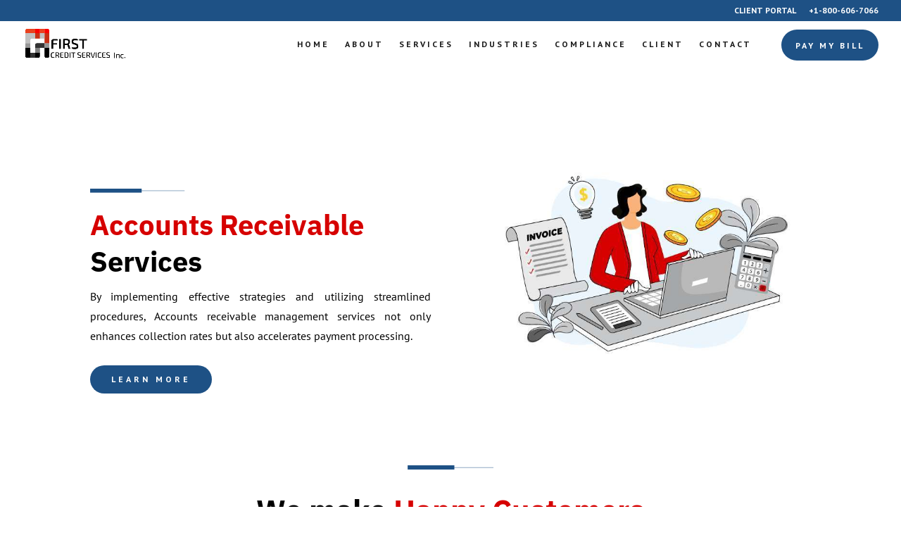

--- FILE ---
content_type: text/html; charset=UTF-8
request_url: https://ww.firstcreditonline.com/accounts-receivable-management-services/
body_size: 30411
content:
<!DOCTYPE html>
<html lang="en-US">
<head>
	<meta charset="UTF-8" />
<meta http-equiv="X-UA-Compatible" content="IE=edge">
	<link rel="pingback" href="https://ww.firstcreditonline.com/xmlrpc.php" />

	<script type="pmdelayedscript" data-perfmatters-type="text/javascript" data-cfasync="false" data-no-optimize="1" data-no-defer="1" data-no-minify="1" data-rocketlazyloadscript="1">
		document.documentElement.className = 'js';
	</script>
	
	<link rel="preconnect" href="https://fonts.gstatic.com" crossorigin /><style id="et-builder-googlefonts-cached-inline">/* Original: https://fonts.googleapis.com/css?family=IBM+Plex+Sans:100,100italic,200,200italic,300,300italic,regular,italic,500,500italic,600,600italic,700,700italic|PT+Sans:regular,italic,700,700italic&#038;subset=latin,latin-ext&#038;display=swap *//* User Agent: Mozilla/5.0 (Unknown; Linux x86_64) AppleWebKit/538.1 (KHTML, like Gecko) Safari/538.1 Daum/4.1 */@font-face {font-family: 'IBM Plex Sans';font-style: italic;font-weight: 100;font-stretch: normal;font-display: swap;src: url(https://fonts.gstatic.com/s/ibmplexsans/v23/zYXEKVElMYYaJe8bpLHnCwDKhdTEG46kmUZQCX598fQbM4jw8V78x9OWIhqbQpg0voc.ttf) format('truetype');}@font-face {font-family: 'IBM Plex Sans';font-style: italic;font-weight: 200;font-stretch: normal;font-display: swap;src: url(https://fonts.gstatic.com/s/ibmplexsans/v23/zYXEKVElMYYaJe8bpLHnCwDKhdTEG46kmUZQCX598fQbM4jw8V78x9OWIhobQ5g0voc.ttf) format('truetype');}@font-face {font-family: 'IBM Plex Sans';font-style: italic;font-weight: 300;font-stretch: normal;font-display: swap;src: url(https://fonts.gstatic.com/s/ibmplexsans/v23/zYXEKVElMYYaJe8bpLHnCwDKhdTEG46kmUZQCX598fQbM4jw8V78x9OWIhrFQ5g0voc.ttf) format('truetype');}@font-face {font-family: 'IBM Plex Sans';font-style: italic;font-weight: 400;font-stretch: normal;font-display: swap;src: url(https://fonts.gstatic.com/s/ibmplexsans/v23/zYXEKVElMYYaJe8bpLHnCwDKhdTEG46kmUZQCX598fQbM4jw8V78x9OWIhqbQ5g0voc.ttf) format('truetype');}@font-face {font-family: 'IBM Plex Sans';font-style: italic;font-weight: 500;font-stretch: normal;font-display: swap;src: url(https://fonts.gstatic.com/s/ibmplexsans/v23/zYXEKVElMYYaJe8bpLHnCwDKhdTEG46kmUZQCX598fQbM4jw8V78x9OWIhqpQ5g0voc.ttf) format('truetype');}@font-face {font-family: 'IBM Plex Sans';font-style: italic;font-weight: 600;font-stretch: normal;font-display: swap;src: url(https://fonts.gstatic.com/s/ibmplexsans/v23/zYXEKVElMYYaJe8bpLHnCwDKhdTEG46kmUZQCX598fQbM4jw8V78x9OWIhpFRJg0voc.ttf) format('truetype');}@font-face {font-family: 'IBM Plex Sans';font-style: italic;font-weight: 700;font-stretch: normal;font-display: swap;src: url(https://fonts.gstatic.com/s/ibmplexsans/v23/zYXEKVElMYYaJe8bpLHnCwDKhdTEG46kmUZQCX598fQbM4jw8V78x9OWIhp8RJg0voc.ttf) format('truetype');}@font-face {font-family: 'IBM Plex Sans';font-style: normal;font-weight: 100;font-stretch: normal;font-display: swap;src: url(https://fonts.gstatic.com/s/ibmplexsans/v23/zYXGKVElMYYaJe8bpLHnCwDKr932-G7dytD-Dmu1swZSAXcomDVmadSD6lhDCag9.ttf) format('truetype');}@font-face {font-family: 'IBM Plex Sans';font-style: normal;font-weight: 200;font-stretch: normal;font-display: swap;src: url(https://fonts.gstatic.com/s/ibmplexsans/v23/zYXGKVElMYYaJe8bpLHnCwDKr932-G7dytD-Dmu1swZSAXcomDVmadSDallDCag9.ttf) format('truetype');}@font-face {font-family: 'IBM Plex Sans';font-style: normal;font-weight: 300;font-stretch: normal;font-display: swap;src: url(https://fonts.gstatic.com/s/ibmplexsans/v23/zYXGKVElMYYaJe8bpLHnCwDKr932-G7dytD-Dmu1swZSAXcomDVmadSDtFlDCag9.ttf) format('truetype');}@font-face {font-family: 'IBM Plex Sans';font-style: normal;font-weight: 400;font-stretch: normal;font-display: swap;src: url(https://fonts.gstatic.com/s/ibmplexsans/v23/zYXGKVElMYYaJe8bpLHnCwDKr932-G7dytD-Dmu1swZSAXcomDVmadSD6llDCag9.ttf) format('truetype');}@font-face {font-family: 'IBM Plex Sans';font-style: normal;font-weight: 500;font-stretch: normal;font-display: swap;src: url(https://fonts.gstatic.com/s/ibmplexsans/v23/zYXGKVElMYYaJe8bpLHnCwDKr932-G7dytD-Dmu1swZSAXcomDVmadSD2FlDCag9.ttf) format('truetype');}@font-face {font-family: 'IBM Plex Sans';font-style: normal;font-weight: 600;font-stretch: normal;font-display: swap;src: url(https://fonts.gstatic.com/s/ibmplexsans/v23/zYXGKVElMYYaJe8bpLHnCwDKr932-G7dytD-Dmu1swZSAXcomDVmadSDNF5DCag9.ttf) format('truetype');}@font-face {font-family: 'IBM Plex Sans';font-style: normal;font-weight: 700;font-stretch: normal;font-display: swap;src: url(https://fonts.gstatic.com/s/ibmplexsans/v23/zYXGKVElMYYaJe8bpLHnCwDKr932-G7dytD-Dmu1swZSAXcomDVmadSDDV5DCag9.ttf) format('truetype');}@font-face {font-family: 'PT Sans';font-style: italic;font-weight: 400;font-display: swap;src: url(https://fonts.gstatic.com/s/ptsans/v18/jizYRExUiTo99u79D0e0ycmN.ttf) format('truetype');}@font-face {font-family: 'PT Sans';font-style: italic;font-weight: 700;font-display: swap;src: url(https://fonts.gstatic.com/s/ptsans/v18/jizdRExUiTo99u79D0e8fOydIRUY.ttf) format('truetype');}@font-face {font-family: 'PT Sans';font-style: normal;font-weight: 400;font-display: swap;src: url(https://fonts.gstatic.com/s/ptsans/v18/jizaRExUiTo99u79D0yEwA.ttf) format('truetype');}@font-face {font-family: 'PT Sans';font-style: normal;font-weight: 700;font-display: swap;src: url(https://fonts.gstatic.com/s/ptsans/v18/jizfRExUiTo99u79B_mh0OCtKA.ttf) format('truetype');}/* User Agent: Mozilla/5.0 (Windows NT 6.1; WOW64; rv:27.0) Gecko/20100101 Firefox/27.0 */@font-face {font-family: 'IBM Plex Sans';font-style: italic;font-weight: 100;font-stretch: normal;font-display: swap;src: url(https://fonts.gstatic.com/l/font?kit=zYXEKVElMYYaJe8bpLHnCwDKhdTEG46kmUZQCX598fQbM4jw8V78x9OWIhqbQpg0voQ&skey=5c7e10e341e008f&v=v23) format('woff');}@font-face {font-family: 'IBM Plex Sans';font-style: italic;font-weight: 200;font-stretch: normal;font-display: swap;src: url(https://fonts.gstatic.com/l/font?kit=zYXEKVElMYYaJe8bpLHnCwDKhdTEG46kmUZQCX598fQbM4jw8V78x9OWIhobQ5g0voQ&skey=5c7e10e341e008f&v=v23) format('woff');}@font-face {font-family: 'IBM Plex Sans';font-style: italic;font-weight: 300;font-stretch: normal;font-display: swap;src: url(https://fonts.gstatic.com/l/font?kit=zYXEKVElMYYaJe8bpLHnCwDKhdTEG46kmUZQCX598fQbM4jw8V78x9OWIhrFQ5g0voQ&skey=5c7e10e341e008f&v=v23) format('woff');}@font-face {font-family: 'IBM Plex Sans';font-style: italic;font-weight: 400;font-stretch: normal;font-display: swap;src: url(https://fonts.gstatic.com/l/font?kit=zYXEKVElMYYaJe8bpLHnCwDKhdTEG46kmUZQCX598fQbM4jw8V78x9OWIhqbQ5g0voQ&skey=5c7e10e341e008f&v=v23) format('woff');}@font-face {font-family: 'IBM Plex Sans';font-style: italic;font-weight: 500;font-stretch: normal;font-display: swap;src: url(https://fonts.gstatic.com/l/font?kit=zYXEKVElMYYaJe8bpLHnCwDKhdTEG46kmUZQCX598fQbM4jw8V78x9OWIhqpQ5g0voQ&skey=5c7e10e341e008f&v=v23) format('woff');}@font-face {font-family: 'IBM Plex Sans';font-style: italic;font-weight: 600;font-stretch: normal;font-display: swap;src: url(https://fonts.gstatic.com/l/font?kit=zYXEKVElMYYaJe8bpLHnCwDKhdTEG46kmUZQCX598fQbM4jw8V78x9OWIhpFRJg0voQ&skey=5c7e10e341e008f&v=v23) format('woff');}@font-face {font-family: 'IBM Plex Sans';font-style: italic;font-weight: 700;font-stretch: normal;font-display: swap;src: url(https://fonts.gstatic.com/l/font?kit=zYXEKVElMYYaJe8bpLHnCwDKhdTEG46kmUZQCX598fQbM4jw8V78x9OWIhp8RJg0voQ&skey=5c7e10e341e008f&v=v23) format('woff');}@font-face {font-family: 'IBM Plex Sans';font-style: normal;font-weight: 100;font-stretch: normal;font-display: swap;src: url(https://fonts.gstatic.com/l/font?kit=zYXGKVElMYYaJe8bpLHnCwDKr932-G7dytD-Dmu1swZSAXcomDVmadSD6lhDCag-&skey=db4d85f0f9937532&v=v23) format('woff');}@font-face {font-family: 'IBM Plex Sans';font-style: normal;font-weight: 200;font-stretch: normal;font-display: swap;src: url(https://fonts.gstatic.com/l/font?kit=zYXGKVElMYYaJe8bpLHnCwDKr932-G7dytD-Dmu1swZSAXcomDVmadSDallDCag-&skey=db4d85f0f9937532&v=v23) format('woff');}@font-face {font-family: 'IBM Plex Sans';font-style: normal;font-weight: 300;font-stretch: normal;font-display: swap;src: url(https://fonts.gstatic.com/l/font?kit=zYXGKVElMYYaJe8bpLHnCwDKr932-G7dytD-Dmu1swZSAXcomDVmadSDtFlDCag-&skey=db4d85f0f9937532&v=v23) format('woff');}@font-face {font-family: 'IBM Plex Sans';font-style: normal;font-weight: 400;font-stretch: normal;font-display: swap;src: url(https://fonts.gstatic.com/l/font?kit=zYXGKVElMYYaJe8bpLHnCwDKr932-G7dytD-Dmu1swZSAXcomDVmadSD6llDCag-&skey=db4d85f0f9937532&v=v23) format('woff');}@font-face {font-family: 'IBM Plex Sans';font-style: normal;font-weight: 500;font-stretch: normal;font-display: swap;src: url(https://fonts.gstatic.com/l/font?kit=zYXGKVElMYYaJe8bpLHnCwDKr932-G7dytD-Dmu1swZSAXcomDVmadSD2FlDCag-&skey=db4d85f0f9937532&v=v23) format('woff');}@font-face {font-family: 'IBM Plex Sans';font-style: normal;font-weight: 600;font-stretch: normal;font-display: swap;src: url(https://fonts.gstatic.com/l/font?kit=zYXGKVElMYYaJe8bpLHnCwDKr932-G7dytD-Dmu1swZSAXcomDVmadSDNF5DCag-&skey=db4d85f0f9937532&v=v23) format('woff');}@font-face {font-family: 'IBM Plex Sans';font-style: normal;font-weight: 700;font-stretch: normal;font-display: swap;src: url(https://fonts.gstatic.com/l/font?kit=zYXGKVElMYYaJe8bpLHnCwDKr932-G7dytD-Dmu1swZSAXcomDVmadSDDV5DCag-&skey=db4d85f0f9937532&v=v23) format('woff');}@font-face {font-family: 'PT Sans';font-style: italic;font-weight: 400;font-display: swap;src: url(https://fonts.gstatic.com/l/font?kit=jizYRExUiTo99u79D0e0ycmO&skey=cef7fd018888390e&v=v18) format('woff');}@font-face {font-family: 'PT Sans';font-style: italic;font-weight: 700;font-display: swap;src: url(https://fonts.gstatic.com/l/font?kit=jizdRExUiTo99u79D0e8fOydIRUb&skey=2b38b88a40bdc8ec&v=v18) format('woff');}@font-face {font-family: 'PT Sans';font-style: normal;font-weight: 400;font-display: swap;src: url(https://fonts.gstatic.com/l/font?kit=jizaRExUiTo99u79D0yEww&skey=fd0b32f0f3e6a1fc&v=v18) format('woff');}@font-face {font-family: 'PT Sans';font-style: normal;font-weight: 700;font-display: swap;src: url(https://fonts.gstatic.com/l/font?kit=jizfRExUiTo99u79B_mh0OCtKw&skey=a45e760d002c9b10&v=v18) format('woff');}/* User Agent: Mozilla/5.0 (Windows NT 6.3; rv:39.0) Gecko/20100101 Firefox/39.0 */@font-face {font-family: 'IBM Plex Sans';font-style: italic;font-weight: 100;font-stretch: normal;font-display: swap;src: url(https://fonts.gstatic.com/s/ibmplexsans/v23/zYXEKVElMYYaJe8bpLHnCwDKhdTEG46kmUZQCX598fQbM4jw8V78x9OWIhqbQpg0voI.woff2) format('woff2');}@font-face {font-family: 'IBM Plex Sans';font-style: italic;font-weight: 200;font-stretch: normal;font-display: swap;src: url(https://fonts.gstatic.com/s/ibmplexsans/v23/zYXEKVElMYYaJe8bpLHnCwDKhdTEG46kmUZQCX598fQbM4jw8V78x9OWIhobQ5g0voI.woff2) format('woff2');}@font-face {font-family: 'IBM Plex Sans';font-style: italic;font-weight: 300;font-stretch: normal;font-display: swap;src: url(https://fonts.gstatic.com/s/ibmplexsans/v23/zYXEKVElMYYaJe8bpLHnCwDKhdTEG46kmUZQCX598fQbM4jw8V78x9OWIhrFQ5g0voI.woff2) format('woff2');}@font-face {font-family: 'IBM Plex Sans';font-style: italic;font-weight: 400;font-stretch: normal;font-display: swap;src: url(https://fonts.gstatic.com/s/ibmplexsans/v23/zYXEKVElMYYaJe8bpLHnCwDKhdTEG46kmUZQCX598fQbM4jw8V78x9OWIhqbQ5g0voI.woff2) format('woff2');}@font-face {font-family: 'IBM Plex Sans';font-style: italic;font-weight: 500;font-stretch: normal;font-display: swap;src: url(https://fonts.gstatic.com/s/ibmplexsans/v23/zYXEKVElMYYaJe8bpLHnCwDKhdTEG46kmUZQCX598fQbM4jw8V78x9OWIhqpQ5g0voI.woff2) format('woff2');}@font-face {font-family: 'IBM Plex Sans';font-style: italic;font-weight: 600;font-stretch: normal;font-display: swap;src: url(https://fonts.gstatic.com/s/ibmplexsans/v23/zYXEKVElMYYaJe8bpLHnCwDKhdTEG46kmUZQCX598fQbM4jw8V78x9OWIhpFRJg0voI.woff2) format('woff2');}@font-face {font-family: 'IBM Plex Sans';font-style: italic;font-weight: 700;font-stretch: normal;font-display: swap;src: url(https://fonts.gstatic.com/s/ibmplexsans/v23/zYXEKVElMYYaJe8bpLHnCwDKhdTEG46kmUZQCX598fQbM4jw8V78x9OWIhp8RJg0voI.woff2) format('woff2');}@font-face {font-family: 'IBM Plex Sans';font-style: normal;font-weight: 100;font-stretch: normal;font-display: swap;src: url(https://fonts.gstatic.com/s/ibmplexsans/v23/zYXGKVElMYYaJe8bpLHnCwDKr932-G7dytD-Dmu1swZSAXcomDVmadSD6lhDCag4.woff2) format('woff2');}@font-face {font-family: 'IBM Plex Sans';font-style: normal;font-weight: 200;font-stretch: normal;font-display: swap;src: url(https://fonts.gstatic.com/s/ibmplexsans/v23/zYXGKVElMYYaJe8bpLHnCwDKr932-G7dytD-Dmu1swZSAXcomDVmadSDallDCag4.woff2) format('woff2');}@font-face {font-family: 'IBM Plex Sans';font-style: normal;font-weight: 300;font-stretch: normal;font-display: swap;src: url(https://fonts.gstatic.com/s/ibmplexsans/v23/zYXGKVElMYYaJe8bpLHnCwDKr932-G7dytD-Dmu1swZSAXcomDVmadSDtFlDCag4.woff2) format('woff2');}@font-face {font-family: 'IBM Plex Sans';font-style: normal;font-weight: 400;font-stretch: normal;font-display: swap;src: url(https://fonts.gstatic.com/s/ibmplexsans/v23/zYXGKVElMYYaJe8bpLHnCwDKr932-G7dytD-Dmu1swZSAXcomDVmadSD6llDCag4.woff2) format('woff2');}@font-face {font-family: 'IBM Plex Sans';font-style: normal;font-weight: 500;font-stretch: normal;font-display: swap;src: url(https://fonts.gstatic.com/s/ibmplexsans/v23/zYXGKVElMYYaJe8bpLHnCwDKr932-G7dytD-Dmu1swZSAXcomDVmadSD2FlDCag4.woff2) format('woff2');}@font-face {font-family: 'IBM Plex Sans';font-style: normal;font-weight: 600;font-stretch: normal;font-display: swap;src: url(https://fonts.gstatic.com/s/ibmplexsans/v23/zYXGKVElMYYaJe8bpLHnCwDKr932-G7dytD-Dmu1swZSAXcomDVmadSDNF5DCag4.woff2) format('woff2');}@font-face {font-family: 'IBM Plex Sans';font-style: normal;font-weight: 700;font-stretch: normal;font-display: swap;src: url(https://fonts.gstatic.com/s/ibmplexsans/v23/zYXGKVElMYYaJe8bpLHnCwDKr932-G7dytD-Dmu1swZSAXcomDVmadSDDV5DCag4.woff2) format('woff2');}@font-face {font-family: 'PT Sans';font-style: italic;font-weight: 400;font-display: swap;src: url(https://fonts.gstatic.com/s/ptsans/v18/jizYRExUiTo99u79D0e0ycmI.woff2) format('woff2');}@font-face {font-family: 'PT Sans';font-style: italic;font-weight: 700;font-display: swap;src: url(https://fonts.gstatic.com/s/ptsans/v18/jizdRExUiTo99u79D0e8fOydIRUd.woff2) format('woff2');}@font-face {font-family: 'PT Sans';font-style: normal;font-weight: 400;font-display: swap;src: url(https://fonts.gstatic.com/s/ptsans/v18/jizaRExUiTo99u79D0yExQ.woff2) format('woff2');}@font-face {font-family: 'PT Sans';font-style: normal;font-weight: 700;font-display: swap;src: url(https://fonts.gstatic.com/s/ptsans/v18/jizfRExUiTo99u79B_mh0OCtLQ.woff2) format('woff2');}</style><meta name='robots' content='index, follow, max-image-preview:large, max-snippet:-1, max-video-preview:-1' />
<link rel='preconnect' href='https://fonts.gstatic.com/' >

	<!-- This site is optimized with the Yoast SEO plugin v26.0 - https://yoast.com/wordpress/plugins/seo/ -->
	<meta name="viewport" content="width=device-width, initial-scale=1.0, maximum-scale=1.0, user-scalable=0" /><title>Accounts Receivable Management Services - Outsource to FCS</title><link rel="preload" href="https://www.firstcreditonline.com/wp-content/uploads/2025/01/logo.png" as="image" fetchpriority="high"><link rel="preload" href="https://www.firstcreditonline.com/wp-content/uploads/2021/03/Group-10138.svg" as="image" fetchpriority="high">
	<meta name="description" content="Achieve major cost savings and productivity gains by outsourcing accounts receivable management services to FCS. We handle invoicing and collections." />
	<meta property="og:locale" content="en_US" />
	<meta property="og:type" content="article" />
	<meta property="og:title" content="Accounts Receivable Management Services - Outsource to FCS" />
	<meta property="og:description" content="Achieve major cost savings and productivity gains by outsourcing accounts receivable management services to FCS. We handle invoicing and collections." />
	<meta property="og:url" content="https://www.firstcreditonline.com/accounts-receivable-management-services/" />
	<meta property="og:site_name" content="First Credit Services" />
	<meta property="article:modified_time" content="2025-12-23T07:38:25+00:00" />
	<meta name="twitter:card" content="summary_large_image" />
	<meta name="twitter:label1" content="Est. reading time" />
	<meta name="twitter:data1" content="9 minutes" />
	<script type="application/ld+json" class="yoast-schema-graph">{"@context":"https://schema.org","@graph":[{"@type":"WebPage","@id":"https://host.firstcreditonline.com/accounts-receivable-management-services/","url":"https://www.firstcreditonline.com/accounts-receivable-management-services/","name":"Accounts Receivable Management Services - Outsource to FCS","isPartOf":{"@id":"https://ebanking.firstcreditonline.com/#website"},"datePublished":"2023-06-17T05:20:03+00:00","dateModified":"2025-12-23T07:38:25+00:00","description":"Achieve major cost savings and productivity gains by outsourcing accounts receivable management services to FCS. We handle invoicing and collections.","breadcrumb":{"@id":"https://www.firstcreditonline.com/accounts-receivable-management-services/#breadcrumb"},"inLanguage":"en-US","potentialAction":[{"@type":"ReadAction","target":["https://www.firstcreditonline.com/accounts-receivable-management-services/"]}]},{"@type":"BreadcrumbList","@id":"https://www.firstcreditonline.com/accounts-receivable-management-services/#breadcrumb","itemListElement":[{"@type":"ListItem","position":1,"name":"Home","item":"https://ebanking.firstcreditonline.com/"},{"@type":"ListItem","position":2,"name":"Accounts Receivable Service"}]},{"@type":"WebSite","@id":"https://ebanking.firstcreditonline.com/#website","url":"https://ebanking.firstcreditonline.com/","name":"First Credit Services","description":"Collections Reimagined","publisher":{"@id":"https://ebanking.firstcreditonline.com/#organization"},"potentialAction":[{"@type":"SearchAction","target":{"@type":"EntryPoint","urlTemplate":"https://ebanking.firstcreditonline.com/?s={search_term_string}"},"query-input":{"@type":"PropertyValueSpecification","valueRequired":true,"valueName":"search_term_string"}}],"inLanguage":"en-US"},{"@type":"Organization","@id":"https://ebanking.firstcreditonline.com/#organization","name":"First Credit Services","url":"https://ebanking.firstcreditonline.com/","logo":{"@type":"ImageObject","inLanguage":"en-US","@id":"https://ebanking.firstcreditonline.com/#/schema/logo/image/","url":"https://www.firstcreditonline.com/wp-content/uploads/2021/03/First-credit-Final-Logo-01.svg","contentUrl":"https://www.firstcreditonline.com/wp-content/uploads/2021/03/First-credit-Final-Logo-01.svg","width":249,"height":103,"caption":"First Credit Services"},"image":{"@id":"https://ebanking.firstcreditonline.com/#/schema/logo/image/"}}]}</script>
	<!-- / Yoast SEO plugin. -->


<link rel='dns-prefetch' href='//ww.firstcreditonline.com' />
<link rel="alternate" type="application/rss+xml" title="First Credit Services &raquo; Feed" href="https://ww.firstcreditonline.com/feed/" />
<link rel="alternate" type="application/rss+xml" title="First Credit Services &raquo; Comments Feed" href="https://ww.firstcreditonline.com/comments/feed/" />
<link rel="alternate" title="oEmbed (JSON)" type="application/json+oembed" href="https://ww.firstcreditonline.com/wp-json/oembed/1.0/embed?url=https%3A%2F%2Fww.firstcreditonline.com%2Faccounts-receivable-management-services%2F" />
<link rel="alternate" title="oEmbed (XML)" type="text/xml+oembed" href="https://ww.firstcreditonline.com/wp-json/oembed/1.0/embed?url=https%3A%2F%2Fww.firstcreditonline.com%2Faccounts-receivable-management-services%2F&#038;format=xml" />
<meta content="Divi Child Theme v.1.0.0" name="generator"/><link rel='stylesheet' id='wp-components-css' href='https://ww.firstcreditonline.com/wp-includes/css/dist/components/style.min.css?ver=6.9' type='text/css' media='all' />
<link rel='stylesheet' id='wp-preferences-css' href='https://ww.firstcreditonline.com/wp-includes/css/dist/preferences/style.min.css?ver=6.9' type='text/css' media='all' />
<link rel='stylesheet' id='wp-block-editor-css' href='https://ww.firstcreditonline.com/wp-includes/css/dist/block-editor/style.min.css?ver=6.9' type='text/css' media='all' />
<link rel='stylesheet' id='popup-maker-block-library-style-css' href='https://ww.firstcreditonline.com/wp-content/plugins/popup-maker/dist/packages/block-library-style.css?ver=dbea705cfafe089d65f1' type='text/css' media='all' />
<link rel='stylesheet' id='image-map-pro-dist-css-css' href='https://ww.firstcreditonline.com/wp-content/plugins/image-map-pro-wordpress/css/image-map-pro.min.css?ver=5.3.2' type='text/css' media='' />
<link rel='stylesheet' id='toc-screen-css' href='https://ww.firstcreditonline.com/wp-content/plugins/table-of-contents-plus/screen.min.css?ver=2411.1' type='text/css' media='all' />
<link rel='stylesheet' id='wp-job-manager-job-listings-css' href='https://ww.firstcreditonline.com/wp-content/plugins/wp-job-manager/assets/dist/css/job-listings.css?ver=598383a28ac5f9f156e4' type='text/css' media='all' />
<link rel='stylesheet' id='dashicons-css' href='https://ww.firstcreditonline.com/wp-includes/css/dashicons.min.css?ver=6.9' type='text/css' media='all' />
<link rel='stylesheet' id='wp-job-manager-applications-frontend-css' href='https://ww.firstcreditonline.com/wp-content/plugins/wp-job-manager-applications/assets/dist/css/frontend.css?ver=3.2.0' type='text/css' media='all' />
<link rel='stylesheet' id='anythingslider-styles-css' href='https://ww.firstcreditonline.com/wp-content/plugins/anythingslider-divi/styles/style.min.css?ver=1.6' type='text/css' media='all' />
<link rel='stylesheet' id='nf-display-css' href='https://ww.firstcreditonline.com/wp-content/plugins/ninja-forms/assets/css/display-opinions-light.css?ver=6.9' type='text/css' media='all' />
<link rel='stylesheet' id='nf-font-awesome-css' href='https://ww.firstcreditonline.com/wp-content/plugins/ninja-forms/assets/css/font-awesome.min.css?ver=6.9' type='text/css' media='all' />
<link rel='stylesheet' id='nf-layout-front-end-css' href='https://ww.firstcreditonline.com/wp-content/plugins/ninja-forms-style/layouts/assets/css/display-structure.css?ver=3.0.29' type='text/css' media='all' />
<link rel='stylesheet' id='popup-maker-site-css' href='//ww.firstcreditonline.com/wp-content/uploads/pum/pum-site-styles.css?generated=1762497008&#038;ver=1.21.4' type='text/css' media='all' />
<link rel='stylesheet' id='the-grid-css' href='https://ww.firstcreditonline.com/wp-content/plugins/the-grid/frontend/assets/css/the-grid.min.css?ver=2.7.9.5' type='text/css' media='all' />
<style id='the-grid-inline-css' type='text/css'>
.tolb-holder{background:rgba(0,0,0,0.8)}.tolb-holder .tolb-close,.tolb-holder .tolb-title,.tolb-holder .tolb-counter,.tolb-holder .tolb-next i,.tolb-holder .tolb-prev i{color:#ffffff}.tolb-holder .tolb-load{border-color:rgba(255,255,255,0.2);border-left:3px solid #ffffff}
.to-heart-icon,.to-heart-icon svg,.to-post-like,.to-post-like .to-like-count{position:relative;display:inline-block}.to-post-like{width:auto;cursor:pointer;font-weight:400}.to-heart-icon{float:left;margin:0 4px 0 0}.to-heart-icon svg{overflow:visible;width:15px;height:14px}.to-heart-icon g{-webkit-transform:scale(1);transform:scale(1)}.to-heart-icon path{-webkit-transform:scale(1);transform:scale(1);transition:fill .4s ease,stroke .4s ease}.no-liked .to-heart-icon path{fill:#999;stroke:#999}.empty-heart .to-heart-icon path{fill:transparent!important;stroke:#999}.liked .to-heart-icon path,.to-heart-icon svg:hover path{fill:#ff6863!important;stroke:#ff6863!important}@keyframes heartBeat{0%{transform:scale(1)}20%{transform:scale(.8)}30%{transform:scale(.95)}45%{transform:scale(.75)}50%{transform:scale(.85)}100%{transform:scale(.9)}}@-webkit-keyframes heartBeat{0%,100%,50%{-webkit-transform:scale(1)}20%{-webkit-transform:scale(.8)}30%{-webkit-transform:scale(.95)}45%{-webkit-transform:scale(.75)}}.heart-pulse g{-webkit-animation-name:heartBeat;animation-name:heartBeat;-webkit-animation-duration:1s;animation-duration:1s;-webkit-animation-iteration-count:infinite;animation-iteration-count:infinite;-webkit-transform-origin:50% 50%;transform-origin:50% 50%}.to-post-like a{color:inherit!important;fill:inherit!important;stroke:inherit!important}
/*# sourceURL=the-grid-inline-css */
</style>
<link rel='stylesheet' id='njt-gdpr-css' href='https://ww.firstcreditonline.com/wp-content/plugins/ninja-gdpr/assets/home/css/app.css?ver=6.9' type='text/css' media='all' />
<link rel='stylesheet' id='njt-gdpr-th-css' href='https://ww.firstcreditonline.com/wp-content/plugins/ninja-gdpr/assets/home/css/th.css?ver=6.9' type='text/css' media='all' />
<link rel='stylesheet' id='divi-style-parent-css' href='https://ww.firstcreditonline.com/wp-content/themes/Divi/style-static.min.css?ver=4.27.4' type='text/css' media='all' />
<link rel='stylesheet' id='child-style-css' href='https://ww.firstcreditonline.com/wp-content/themes/divi-child-theme-master/style.css?ver=1.0.0' type='text/css' media='all' />
<script type="pmdelayedscript" src="https://ww.firstcreditonline.com/wp-includes/js/jquery/jquery.min.js?ver=3.7.1" id="jquery-core-js" data-perfmatters-type="text/javascript" data-cfasync="false" data-no-optimize="1" data-no-defer="1" data-no-minify="1" data-rocketlazyloadscript="1"></script>
<script type="pmdelayedscript" src="https://ww.firstcreditonline.com/wp-includes/js/jquery/jquery-migrate.min.js?ver=3.4.1" id="jquery-migrate-js" data-perfmatters-type="text/javascript" data-cfasync="false" data-no-optimize="1" data-no-defer="1" data-no-minify="1" data-rocketlazyloadscript="1"></script>
<script type="pmdelayedscript" id="salesforce_nfpluginsettings-js-extra" data-perfmatters-type="text/javascript" data-cfasync="false" data-no-optimize="1" data-no-defer="1" data-no-minify="1" data-rocketlazyloadscript="1">
/* <![CDATA[ */
var salesforce_nfpluginsettings = {"clearLogRestUrl":"https://ww.firstcreditonline.com/wp-json/salesforce-crm/debug-log/delete-all","clearLogButtonId":"nfsalesforcecrm_clear_debug_logger","downloadLogRestUrl":"https://ww.firstcreditonline.com/wp-json/salesforce-crm/debug-log/get-all","downloadLogButtonId":"nfsalesforcecrm_download_debug_logger"};
//# sourceURL=salesforce_nfpluginsettings-js-extra
/* ]]> */
</script>
<script type="pmdelayedscript" src="https://ww.firstcreditonline.com/wp-content/cache/perfmatters/ww.firstcreditonline.com/minify/42aa719e518c.nfpluginsettings.min.js?ver=3.3.2" id="salesforce_nfpluginsettings-js" data-perfmatters-type="text/javascript" data-cfasync="false" data-no-optimize="1" data-no-defer="1" data-no-minify="1" data-rocketlazyloadscript="1"></script>
<script type="pmdelayedscript" id="file_uploads_nfpluginsettings-js-extra" data-perfmatters-type="text/javascript" data-cfasync="false" data-no-optimize="1" data-no-defer="1" data-no-minify="1" data-rocketlazyloadscript="1">
/* <![CDATA[ */
var params = {"clearLogRestUrl":"https://ww.firstcreditonline.com/wp-json/nf-file-uploads/debug-log/delete-all","clearLogButtonId":"file_uploads_clear_debug_logger","downloadLogRestUrl":"https://ww.firstcreditonline.com/wp-json/nf-file-uploads/debug-log/get-all","downloadLogButtonId":"file_uploads_download_debug_logger"};
//# sourceURL=file_uploads_nfpluginsettings-js-extra
/* ]]> */
</script>
<script type="pmdelayedscript" src="https://ww.firstcreditonline.com/wp-content/cache/perfmatters/ww.firstcreditonline.com/minify/1027df8b5bed.nfpluginsettings.min.js?ver=3.3.20" id="file_uploads_nfpluginsettings-js" data-perfmatters-type="text/javascript" data-cfasync="false" data-no-optimize="1" data-no-defer="1" data-no-minify="1" data-rocketlazyloadscript="1"></script>
<script type="pmdelayedscript" id="njt-gdpr-policy-js-extra" data-perfmatters-type="text/javascript" data-cfasync="false" data-no-optimize="1" data-no-defer="1" data-no-minify="1" data-rocketlazyloadscript="1">
/* <![CDATA[ */
var njt_gdpr_policy = {"ajaxurl":"https://ww.firstcreditonline.com/wp-admin/admin-ajax.php","nonce":"5d6bdd4d96","plugin_url":"https://ww.firstcreditonline.com/wp-content/plugins/ninja-gdpr"};
//# sourceURL=njt-gdpr-policy-js-extra
/* ]]> */
</script>
<script type="pmdelayedscript" src="https://ww.firstcreditonline.com/wp-content/plugins/ninja-gdpr/assets/home/js/policy.js?ver=1.0" id="njt-gdpr-policy-js" data-perfmatters-type="text/javascript" data-cfasync="false" data-no-optimize="1" data-no-defer="1" data-no-minify="1" data-rocketlazyloadscript="1"></script>
<script type="pmdelayedscript" id="njt-gdpr-term-js-extra" data-perfmatters-type="text/javascript" data-cfasync="false" data-no-optimize="1" data-no-defer="1" data-no-minify="1" data-rocketlazyloadscript="1">
/* <![CDATA[ */
var njt_gdpr_term = {"ajaxurl":"https://ww.firstcreditonline.com/wp-admin/admin-ajax.php","nonce":"a000b56cee"};
//# sourceURL=njt-gdpr-term-js-extra
/* ]]> */
</script>
<script type="pmdelayedscript" src="https://ww.firstcreditonline.com/wp-content/plugins/ninja-gdpr/assets/home/js/term.js?ver=1.0" id="njt-gdpr-term-js" data-perfmatters-type="text/javascript" data-cfasync="false" data-no-optimize="1" data-no-defer="1" data-no-minify="1" data-rocketlazyloadscript="1"></script>
<script type="pmdelayedscript" id="njt-gdpr-forget-me-js-extra" data-perfmatters-type="text/javascript" data-cfasync="false" data-no-optimize="1" data-no-defer="1" data-no-minify="1" data-rocketlazyloadscript="1">
/* <![CDATA[ */
var njt_gdpr_forget_me = {"ajaxurl":"https://ww.firstcreditonline.com/wp-admin/admin-ajax.php","nonce":"a89c16a172"};
//# sourceURL=njt-gdpr-forget-me-js-extra
/* ]]> */
</script>
<script type="pmdelayedscript" src="https://ww.firstcreditonline.com/wp-content/plugins/ninja-gdpr/assets/home/js/forget-me.js?ver=1.0" id="njt-gdpr-forget-me-js" data-perfmatters-type="text/javascript" data-cfasync="false" data-no-optimize="1" data-no-defer="1" data-no-minify="1" data-rocketlazyloadscript="1"></script>
<script type="pmdelayedscript" id="njt-gdpr-data-access-js-extra" data-perfmatters-type="text/javascript" data-cfasync="false" data-no-optimize="1" data-no-defer="1" data-no-minify="1" data-rocketlazyloadscript="1">
/* <![CDATA[ */
var njt_gdpr_dataaccess = {"ajaxurl":"https://ww.firstcreditonline.com/wp-admin/admin-ajax.php","nonce":"ca15a7239f"};
//# sourceURL=njt-gdpr-data-access-js-extra
/* ]]> */
</script>
<script type="pmdelayedscript" src="https://ww.firstcreditonline.com/wp-content/plugins/ninja-gdpr/assets/home/js/data-access.js?ver=1.0" id="njt-gdpr-data-access-js" data-perfmatters-type="text/javascript" data-cfasync="false" data-no-optimize="1" data-no-defer="1" data-no-minify="1" data-rocketlazyloadscript="1"></script>
<script type="pmdelayedscript" id="njt-gdpr-data-rectification-js-extra" data-perfmatters-type="text/javascript" data-cfasync="false" data-no-optimize="1" data-no-defer="1" data-no-minify="1" data-rocketlazyloadscript="1">
/* <![CDATA[ */
var njt_gdpr_data_rectification = {"ajaxurl":"https://ww.firstcreditonline.com/wp-admin/admin-ajax.php","nonce":"d0464e8eb0"};
//# sourceURL=njt-gdpr-data-rectification-js-extra
/* ]]> */
</script>
<script type="pmdelayedscript" src="https://ww.firstcreditonline.com/wp-content/plugins/ninja-gdpr/assets/home/js/data-rectification.js?ver=1.0" id="njt-gdpr-data-rectification-js" data-perfmatters-type="text/javascript" data-cfasync="false" data-no-optimize="1" data-no-defer="1" data-no-minify="1" data-rocketlazyloadscript="1"></script>
<script type="pmdelayedscript" src="https://ww.firstcreditonline.com/wp-includes/js/underscore.min.js?ver=1.13.7" id="underscore-js" data-perfmatters-type="text/javascript" data-cfasync="false" data-no-optimize="1" data-no-defer="1" data-no-minify="1" data-rocketlazyloadscript="1"></script>
<script type="pmdelayedscript" src="https://ww.firstcreditonline.com/wp-includes/js/backbone.min.js?ver=1.6.0" id="backbone-js" data-perfmatters-type="text/javascript" data-cfasync="false" data-no-optimize="1" data-no-defer="1" data-no-minify="1" data-rocketlazyloadscript="1"></script>
<script type="pmdelayedscript" src="https://ww.firstcreditonline.com/wp-content/plugins/ninja-forms/assets/js/min/front-end-deps.js?ver=3.12.2.1" id="nf-front-end-deps-js" data-perfmatters-type="text/javascript" data-cfasync="false" data-no-optimize="1" data-no-defer="1" data-no-minify="1" data-rocketlazyloadscript="1"></script>
<script type="pmdelayedscript" id="nf-front-end-js-extra" data-perfmatters-type="text/javascript" data-cfasync="false" data-no-optimize="1" data-no-defer="1" data-no-minify="1" data-rocketlazyloadscript="1">
/* <![CDATA[ */
var nfi18n = {"ninjaForms":"Ninja Forms","changeEmailErrorMsg":"Please enter a valid email address!","changeDateErrorMsg":"Please enter a valid date!","confirmFieldErrorMsg":"These fields must match!","fieldNumberNumMinError":"Number Min Error","fieldNumberNumMaxError":"Number Max Error","fieldNumberIncrementBy":"Please increment by ","fieldTextareaRTEInsertLink":"Insert Link","fieldTextareaRTEInsertMedia":"Insert Media","fieldTextareaRTESelectAFile":"Select a file","formErrorsCorrectErrors":"Please correct errors before submitting this form.","formHoneypot":"If you are a human seeing this field, please leave it empty.","validateRequiredField":"This is a required field.","honeypotHoneypotError":"Honeypot Error","fileUploadOldCodeFileUploadInProgress":"File Upload in Progress.","fileUploadOldCodeFileUpload":"FILE UPLOAD","currencySymbol":"$","fieldsMarkedRequired":"Fields marked with an \u003Cspan class=\"ninja-forms-req-symbol\"\u003E*\u003C/span\u003E are required","thousands_sep":",","decimal_point":".","siteLocale":"en_US","dateFormat":"m/d/Y","startOfWeek":"1","of":"of","previousMonth":"Previous Month","nextMonth":"Next Month","months":["January","February","March","April","May","June","July","August","September","October","November","December"],"monthsShort":["Jan","Feb","Mar","Apr","May","Jun","Jul","Aug","Sep","Oct","Nov","Dec"],"weekdays":["Sunday","Monday","Tuesday","Wednesday","Thursday","Friday","Saturday"],"weekdaysShort":["Sun","Mon","Tue","Wed","Thu","Fri","Sat"],"weekdaysMin":["Su","Mo","Tu","We","Th","Fr","Sa"],"recaptchaConsentMissing":"reCaptcha validation couldn't load.","recaptchaMissingCookie":"reCaptcha v3 validation couldn't load the cookie needed to submit the form.","recaptchaConsentEvent":"Accept reCaptcha cookies before sending the form."};
var nfFrontEnd = {"adminAjax":"https://ww.firstcreditonline.com/wp-admin/admin-ajax.php","ajaxNonce":"9f9fec40a8","requireBaseUrl":"https://ww.firstcreditonline.com/wp-content/plugins/ninja-forms/assets/js/","use_merge_tags":{"user":{"address":"address","textbox":"textbox","button":"button","checkbox":"checkbox","city":"city","confirm":"confirm","date":"date","email":"email","firstname":"firstname","html":"html","hcaptcha":"hcaptcha","hidden":"hidden","lastname":"lastname","listcheckbox":"listcheckbox","listcountry":"listcountry","listimage":"listimage","listmultiselect":"listmultiselect","listradio":"listradio","listselect":"listselect","liststate":"liststate","note":"note","number":"number","password":"password","passwordconfirm":"passwordconfirm","product":"product","quantity":"quantity","recaptcha":"recaptcha","recaptcha_v3":"recaptcha_v3","repeater":"repeater","shipping":"shipping","spam":"spam","starrating":"starrating","submit":"submit","terms":"terms","textarea":"textarea","total":"total","turnstile":"turnstile","unknown":"unknown","zip":"zip","hr":"hr","file_upload":"file_upload"},"post":{"address":"address","textbox":"textbox","button":"button","checkbox":"checkbox","city":"city","confirm":"confirm","date":"date","email":"email","firstname":"firstname","html":"html","hcaptcha":"hcaptcha","hidden":"hidden","lastname":"lastname","listcheckbox":"listcheckbox","listcountry":"listcountry","listimage":"listimage","listmultiselect":"listmultiselect","listradio":"listradio","listselect":"listselect","liststate":"liststate","note":"note","number":"number","password":"password","passwordconfirm":"passwordconfirm","product":"product","quantity":"quantity","recaptcha":"recaptcha","recaptcha_v3":"recaptcha_v3","repeater":"repeater","shipping":"shipping","spam":"spam","starrating":"starrating","submit":"submit","terms":"terms","textarea":"textarea","total":"total","turnstile":"turnstile","unknown":"unknown","zip":"zip","hr":"hr","file_upload":"file_upload"},"system":{"address":"address","textbox":"textbox","button":"button","checkbox":"checkbox","city":"city","confirm":"confirm","date":"date","email":"email","firstname":"firstname","html":"html","hcaptcha":"hcaptcha","hidden":"hidden","lastname":"lastname","listcheckbox":"listcheckbox","listcountry":"listcountry","listimage":"listimage","listmultiselect":"listmultiselect","listradio":"listradio","listselect":"listselect","liststate":"liststate","note":"note","number":"number","password":"password","passwordconfirm":"passwordconfirm","product":"product","quantity":"quantity","recaptcha":"recaptcha","recaptcha_v3":"recaptcha_v3","repeater":"repeater","shipping":"shipping","spam":"spam","starrating":"starrating","submit":"submit","terms":"terms","textarea":"textarea","total":"total","turnstile":"turnstile","unknown":"unknown","zip":"zip","hr":"hr","file_upload":"file_upload"},"fields":{"address":"address","textbox":"textbox","button":"button","checkbox":"checkbox","city":"city","confirm":"confirm","date":"date","email":"email","firstname":"firstname","html":"html","hcaptcha":"hcaptcha","hidden":"hidden","lastname":"lastname","listcheckbox":"listcheckbox","listcountry":"listcountry","listimage":"listimage","listmultiselect":"listmultiselect","listradio":"listradio","listselect":"listselect","liststate":"liststate","note":"note","number":"number","password":"password","passwordconfirm":"passwordconfirm","product":"product","quantity":"quantity","recaptcha":"recaptcha","recaptcha_v3":"recaptcha_v3","repeater":"repeater","shipping":"shipping","spam":"spam","starrating":"starrating","submit":"submit","terms":"terms","textarea":"textarea","total":"total","turnstile":"turnstile","unknown":"unknown","zip":"zip","hr":"hr","file_upload":"file_upload"},"calculations":{"html":"html","hidden":"hidden","note":"note","unknown":"unknown"}},"opinionated_styles":"light","filter_esc_status":"false","nf_consent_status_response":[]};
var nfInlineVars = [];
//# sourceURL=nf-front-end-js-extra
/* ]]> */
</script>
<script type="pmdelayedscript" src="https://ww.firstcreditonline.com/wp-content/plugins/ninja-forms/assets/js/min/front-end.js?ver=3.12.2.1" id="nf-front-end-js" data-perfmatters-type="text/javascript" data-cfasync="false" data-no-optimize="1" data-no-defer="1" data-no-minify="1" data-rocketlazyloadscript="1"></script>
<script type="pmdelayedscript" src="https://ww.firstcreditonline.com/wp-content/cache/perfmatters/ww.firstcreditonline.com/minify/395dec3a0b2f.front-end.min.js?ver=6.9" id="nf-cl-front-end-js" data-perfmatters-type="text/javascript" data-cfasync="false" data-no-optimize="1" data-no-defer="1" data-no-minify="1" data-rocketlazyloadscript="1"></script>
<script type="pmdelayedscript" src="https://ww.firstcreditonline.com/wp-content/plugins/ninja-forms-style/layouts/assets/js/min/front-end.js?ver=3.0.29" id="nf-layout-front-end-js" data-perfmatters-type="text/javascript" data-cfasync="false" data-no-optimize="1" data-no-defer="1" data-no-minify="1" data-rocketlazyloadscript="1"></script>
<script type="pmdelayedscript" id="njt-gdpr-js-extra" data-perfmatters-type="text/javascript" data-cfasync="false" data-no-optimize="1" data-no-defer="1" data-no-minify="1" data-rocketlazyloadscript="1">
/* <![CDATA[ */
var njt_gdpr = {"ajaxurl":"https://ww.firstcreditonline.com/wp-admin/admin-ajax.php","nonce":"5ec55d2e4f","plugin_url":"https://ww.firstcreditonline.com/wp-content/plugins/ninja-gdpr","current_lang":null};
//# sourceURL=njt-gdpr-js-extra
/* ]]> */
</script>
<script type="pmdelayedscript" src="https://ww.firstcreditonline.com/wp-content/plugins/ninja-gdpr/assets/home/js/app.js?ver=1.0.1" id="njt-gdpr-js" data-perfmatters-type="text/javascript" data-cfasync="false" data-no-optimize="1" data-no-defer="1" data-no-minify="1" data-rocketlazyloadscript="1"></script>
<link rel="https://api.w.org/" href="https://ww.firstcreditonline.com/wp-json/" /><link rel="alternate" title="JSON" type="application/json" href="https://ww.firstcreditonline.com/wp-json/wp/v2/pages/12728" /><link rel="EditURI" type="application/rsd+xml" title="RSD" href="https://ww.firstcreditonline.com/xmlrpc.php?rsd" />
<meta name="generator" content="WordPress 6.9" />
<link rel='shortlink' href='https://ww.firstcreditonline.com/?p=12728' />
<link rel="canonical" href="https://ww.firstcreditonline.com/accounts-receivable-management-services/" /><meta name="google-site-verification" content="USp8TXnE7wWFx3ZNq16tGS-IaqDbSlfc-RqVPddEkC0">
<!-- Google Tag Manager -->
<script type="pmdelayedscript" data-cfasync="false" data-no-optimize="1" data-no-defer="1" data-no-minify="1" data-rocketlazyloadscript="1">(function(w,d,s,l,i){w[l]=w[l]||[];w[l].push({'gtm.start':
new Date().getTime(),event:'gtm.js'});var f=d.getElementsByTagName(s)[0],
j=d.createElement(s),dl=l!='dataLayer'?'&l='+l:'';j.async=true;j.src=
'https://www.googletagmanager.com/gtm.js?id='+i+dl;f.parentNode.insertBefore(j,f);
})(window,document,'script','dataLayer','GTM-THR7X7T');</script>
<!-- End Google Tag Manager -->

<!-- new chatbot with tag manager-->
<script type="pmdelayedscript" data-cfasync="false" data-no-optimize="1" data-no-defer="1" data-no-minify="1" data-rocketlazyloadscript="1">(function(w, d) { w.CollectId = "68d2a599db8b3d33fbaf964c"; var h = d.head || d.getElementsByTagName("head")[0]; var s = d.createElement("script"); s.setAttribute("type", "text/javascript"); s.async=true; s.setAttribute("src", "https://collectcdn.com/launcher.js"); h.appendChild(s); })(window, document);</script>
<!-- new chatbot with tag manager end-->
<!-- MS clarity -->
<script type="pmdelayedscript" data-perfmatters-type="text/javascript" data-cfasync="false" data-no-optimize="1" data-no-defer="1" data-no-minify="1" data-rocketlazyloadscript="1">
    (function(c,l,a,r,i,t,y){
        c[a]=c[a]||function(){(c[a].q=c[a].q||[]).push(arguments)};
        t=l.createElement(r);t.async=1;t.src="https://www.clarity.ms/tag/"+i;
        y=l.getElementsByTagName(r)[0];y.parentNode.insertBefore(t,y);
    })(window, document, "clarity", "script", "rv54kkn37b");
</script>
<!-- Meta Pixel Code -->
<!--<script>
!function(f,b,e,v,n,t,s)
{if(f.fbq)return;n=f.fbq=function(){n.callMethod?
n.callMethod.apply(n,arguments):n.queue.push(arguments)};
if(!f._fbq)f._fbq=n;n.push=n;n.loaded=!0;n.version='2.0';
n.queue=[];t=b.createElement(e);t.async=!0;
t.src=v;s=b.getElementsByTagName(e)[0];
s.parentNode.insertBefore(t,s)}(window, document,'script',
'https://connect.facebook.net/en_US/fbevents.js');
fbq('init', '1272852823306680');
fbq('track', 'PageView');
</script>
<noscript><img height="1" width="1" style="display:none"
src="https://www.facebook.com/tr?id=1272852823306680&ev=PageView&noscript=1" alt="img"
/></noscript>-->
<!-- End Meta Pixel Code --> 
 

<link rel="preload" href="https://www.firstcreditonline.com/wp-content/uploads/2021/03/Group-9065.svg" as="image">
<style> 
	.blogTitle .et_pb_title_container h1.entry-title{
   	 font-family: 'IBM Plex Sans',Helvetica,Arial,Lucida,sans-serif;
	}
	.mobile_menu_bar{
		padding: 24px 0;
	}
	@media (max-width: 768px){
	.blogRightImg{
		display:none;
	}
}
</style>

<!-- accessWidget -->
<script type="pmdelayedscript" data-cfasync="false" data-no-optimize="1" data-no-defer="1" data-no-minify="1" data-rocketlazyloadscript="1"> (function(){ var s = document.createElement('script'); var h = document.querySelector('head') || document.body; s.src = 'https://acsbapp.com/apps/app/dist/js/app.js'; s.async = true; s.onload = function(){ acsbJS.init(); }; h.appendChild(s); })(); </script> 

<!--<script> (function(){ var s = document.createElement('script'); var h = document.querySelector('head') || document.body; s.src = 'https://acsbapp.com/apps/app/dist/js/app.js'; s.async = true; s.onload = function(){ acsbJS.init({ statementLink : '', footerHtml : '', hideMobile : false, hideTrigger : false, disableBgProcess : false, language : 'en', position : 'right', leadColor : '#146FF8', triggerColor : '#146FF8', triggerRadius : '50%', triggerPositionX : 'right', triggerPositionY : 'bottom', triggerIcon : 'people', triggerSize : 'bottom', triggerOffsetX : 20, triggerOffsetY : 20, mobile : { triggerSize : 'small', triggerPositionX : 'right', triggerPositionY : 'bottom', triggerOffsetX : 10, triggerOffsetY : 10, triggerRadius : '20' } }); }; h.appendChild(s); })();</script>-->
<style type="text/css">.saboxplugin-wrap{-webkit-box-sizing:border-box;-moz-box-sizing:border-box;-ms-box-sizing:border-box;box-sizing:border-box;border:1px solid #eee;width:100%;clear:both;display:block;overflow:hidden;word-wrap:break-word;position:relative}.saboxplugin-wrap .saboxplugin-gravatar{float:left;padding:0 20px 20px 20px}.saboxplugin-wrap .saboxplugin-gravatar img{max-width:100px;height:auto;border-radius:0;}.saboxplugin-wrap .saboxplugin-authorname{font-size:18px;line-height:1;margin:20px 0 0 20px;display:block}.saboxplugin-wrap .saboxplugin-authorname a{text-decoration:none}.saboxplugin-wrap .saboxplugin-authorname a:focus{outline:0}.saboxplugin-wrap .saboxplugin-desc{display:block;margin:5px 20px}.saboxplugin-wrap .saboxplugin-desc a{text-decoration:underline}.saboxplugin-wrap .saboxplugin-desc p{margin:5px 0 12px}.saboxplugin-wrap .saboxplugin-web{margin:0 20px 15px;text-align:left}.saboxplugin-wrap .sab-web-position{text-align:right}.saboxplugin-wrap .saboxplugin-web a{color:#ccc;text-decoration:none}.saboxplugin-wrap .saboxplugin-socials{position:relative;display:block;background:#fcfcfc;padding:5px;border-top:1px solid #eee}.saboxplugin-wrap .saboxplugin-socials a svg{width:20px;height:20px}.saboxplugin-wrap .saboxplugin-socials a svg .st2{fill:#fff; transform-origin:center center;}.saboxplugin-wrap .saboxplugin-socials a svg .st1{fill:rgba(0,0,0,.3)}.saboxplugin-wrap .saboxplugin-socials a:hover{opacity:.8;-webkit-transition:opacity .4s;-moz-transition:opacity .4s;-o-transition:opacity .4s;transition:opacity .4s;box-shadow:none!important;-webkit-box-shadow:none!important}.saboxplugin-wrap .saboxplugin-socials .saboxplugin-icon-color{box-shadow:none;padding:0;border:0;-webkit-transition:opacity .4s;-moz-transition:opacity .4s;-o-transition:opacity .4s;transition:opacity .4s;display:inline-block;color:#fff;font-size:0;text-decoration:inherit;margin:5px;-webkit-border-radius:0;-moz-border-radius:0;-ms-border-radius:0;-o-border-radius:0;border-radius:0;overflow:hidden}.saboxplugin-wrap .saboxplugin-socials .saboxplugin-icon-grey{text-decoration:inherit;box-shadow:none;position:relative;display:-moz-inline-stack;display:inline-block;vertical-align:middle;zoom:1;margin:10px 5px;color:#444;fill:#444}.clearfix:after,.clearfix:before{content:' ';display:table;line-height:0;clear:both}.ie7 .clearfix{zoom:1}.saboxplugin-socials.sabox-colored .saboxplugin-icon-color .sab-twitch{border-color:#38245c}.saboxplugin-socials.sabox-colored .saboxplugin-icon-color .sab-behance{border-color:#003eb0}.saboxplugin-socials.sabox-colored .saboxplugin-icon-color .sab-deviantart{border-color:#036824}.saboxplugin-socials.sabox-colored .saboxplugin-icon-color .sab-digg{border-color:#00327c}.saboxplugin-socials.sabox-colored .saboxplugin-icon-color .sab-dribbble{border-color:#ba1655}.saboxplugin-socials.sabox-colored .saboxplugin-icon-color .sab-facebook{border-color:#1e2e4f}.saboxplugin-socials.sabox-colored .saboxplugin-icon-color .sab-flickr{border-color:#003576}.saboxplugin-socials.sabox-colored .saboxplugin-icon-color .sab-github{border-color:#264874}.saboxplugin-socials.sabox-colored .saboxplugin-icon-color .sab-google{border-color:#0b51c5}.saboxplugin-socials.sabox-colored .saboxplugin-icon-color .sab-html5{border-color:#902e13}.saboxplugin-socials.sabox-colored .saboxplugin-icon-color .sab-instagram{border-color:#1630aa}.saboxplugin-socials.sabox-colored .saboxplugin-icon-color .sab-linkedin{border-color:#00344f}.saboxplugin-socials.sabox-colored .saboxplugin-icon-color .sab-pinterest{border-color:#5b040e}.saboxplugin-socials.sabox-colored .saboxplugin-icon-color .sab-reddit{border-color:#992900}.saboxplugin-socials.sabox-colored .saboxplugin-icon-color .sab-rss{border-color:#a43b0a}.saboxplugin-socials.sabox-colored .saboxplugin-icon-color .sab-sharethis{border-color:#5d8420}.saboxplugin-socials.sabox-colored .saboxplugin-icon-color .sab-soundcloud{border-color:#995200}.saboxplugin-socials.sabox-colored .saboxplugin-icon-color .sab-spotify{border-color:#0f612c}.saboxplugin-socials.sabox-colored .saboxplugin-icon-color .sab-stackoverflow{border-color:#a95009}.saboxplugin-socials.sabox-colored .saboxplugin-icon-color .sab-steam{border-color:#006388}.saboxplugin-socials.sabox-colored .saboxplugin-icon-color .sab-user_email{border-color:#b84e05}.saboxplugin-socials.sabox-colored .saboxplugin-icon-color .sab-tumblr{border-color:#10151b}.saboxplugin-socials.sabox-colored .saboxplugin-icon-color .sab-twitter{border-color:#0967a0}.saboxplugin-socials.sabox-colored .saboxplugin-icon-color .sab-vimeo{border-color:#0d7091}.saboxplugin-socials.sabox-colored .saboxplugin-icon-color .sab-windows{border-color:#003f71}.saboxplugin-socials.sabox-colored .saboxplugin-icon-color .sab-whatsapp{border-color:#003f71}.saboxplugin-socials.sabox-colored .saboxplugin-icon-color .sab-wordpress{border-color:#0f3647}.saboxplugin-socials.sabox-colored .saboxplugin-icon-color .sab-yahoo{border-color:#14002d}.saboxplugin-socials.sabox-colored .saboxplugin-icon-color .sab-youtube{border-color:#900}.saboxplugin-socials.sabox-colored .saboxplugin-icon-color .sab-xing{border-color:#000202}.saboxplugin-socials.sabox-colored .saboxplugin-icon-color .sab-mixcloud{border-color:#2475a0}.saboxplugin-socials.sabox-colored .saboxplugin-icon-color .sab-vk{border-color:#243549}.saboxplugin-socials.sabox-colored .saboxplugin-icon-color .sab-medium{border-color:#00452c}.saboxplugin-socials.sabox-colored .saboxplugin-icon-color .sab-quora{border-color:#420e00}.saboxplugin-socials.sabox-colored .saboxplugin-icon-color .sab-meetup{border-color:#9b181c}.saboxplugin-socials.sabox-colored .saboxplugin-icon-color .sab-goodreads{border-color:#000}.saboxplugin-socials.sabox-colored .saboxplugin-icon-color .sab-snapchat{border-color:#999700}.saboxplugin-socials.sabox-colored .saboxplugin-icon-color .sab-500px{border-color:#00557f}.saboxplugin-socials.sabox-colored .saboxplugin-icon-color .sab-mastodont{border-color:#185886}.sabox-plus-item{margin-bottom:20px}@media screen and (max-width:480px){.saboxplugin-wrap{text-align:center}.saboxplugin-wrap .saboxplugin-gravatar{float:none;padding:20px 0;text-align:center;margin:0 auto;display:block}.saboxplugin-wrap .saboxplugin-gravatar img{float:none;display:inline-block;display:-moz-inline-stack;vertical-align:middle;zoom:1}.saboxplugin-wrap .saboxplugin-desc{margin:0 10px 20px;text-align:center}.saboxplugin-wrap .saboxplugin-authorname{text-align:center;margin:10px 0 20px}}body .saboxplugin-authorname a,body .saboxplugin-authorname a:hover{box-shadow:none;-webkit-box-shadow:none}a.sab-profile-edit{font-size:16px!important;line-height:1!important}.sab-edit-settings a,a.sab-profile-edit{color:#0073aa!important;box-shadow:none!important;-webkit-box-shadow:none!important}.sab-edit-settings{margin-right:15px;position:absolute;right:0;z-index:2;bottom:10px;line-height:20px}.sab-edit-settings i{margin-left:5px}.saboxplugin-socials{line-height:1!important}.rtl .saboxplugin-wrap .saboxplugin-gravatar{float:right}.rtl .saboxplugin-wrap .saboxplugin-authorname{display:flex;align-items:center}.rtl .saboxplugin-wrap .saboxplugin-authorname .sab-profile-edit{margin-right:10px}.rtl .sab-edit-settings{right:auto;left:0}img.sab-custom-avatar{max-width:75px;}.saboxplugin-wrap {margin-top:0px; margin-bottom:0px; padding: 0px 0px }.saboxplugin-wrap .saboxplugin-authorname {font-size:18px; line-height:25px;}.saboxplugin-wrap .saboxplugin-desc p, .saboxplugin-wrap .saboxplugin-desc {font-size:14px !important; line-height:21px !important;}.saboxplugin-wrap .saboxplugin-web {font-size:14px;}.saboxplugin-wrap .saboxplugin-socials a svg {width:18px;height:18px;}</style><link rel="icon" href="https://ww.firstcreditonline.com/wp-content/uploads/2021/04/cropped-First-Credit-Favicon-32x32.png" sizes="32x32" />
<link rel="icon" href="https://ww.firstcreditonline.com/wp-content/uploads/2021/04/cropped-First-Credit-Favicon-192x192.png" sizes="192x192" />
<link rel="apple-touch-icon" href="https://ww.firstcreditonline.com/wp-content/uploads/2021/04/cropped-First-Credit-Favicon-180x180.png" />
<meta name="msapplication-TileImage" content="https://ww.firstcreditonline.com/wp-content/uploads/2021/04/cropped-First-Credit-Favicon-270x270.png" />
<link rel="stylesheet" id="et-core-unified-tb-112-12728-cached-inline-styles" href="https://ww.firstcreditonline.com/wp-content/et-cache/12728/et-core-unified-tb-112-12728.min.css?ver=1766475515" /><link rel="stylesheet" id="et-core-unified-12728-cached-inline-styles" href="https://ww.firstcreditonline.com/wp-content/et-cache/12728/et-core-unified-12728.min.css?ver=1766475515" /><noscript><style>.perfmatters-lazy[data-src]{display:none !important;}</style></noscript><style>.perfmatters-lazy-youtube{position:relative;width:100%;max-width:100%;height:0;padding-bottom:56.23%;overflow:hidden}.perfmatters-lazy-youtube img{position:absolute;top:0;right:0;bottom:0;left:0;display:block;width:100%;max-width:100%;height:auto;margin:auto;border:none;cursor:pointer;transition:.5s all;-webkit-transition:.5s all;-moz-transition:.5s all}.perfmatters-lazy-youtube img:hover{-webkit-filter:brightness(75%)}.perfmatters-lazy-youtube .play{position:absolute;top:50%;left:50%;right:auto;width:68px;height:48px;margin-left:-34px;margin-top:-24px;background:url(https://ww.firstcreditonline.com/wp-content/plugins/perfmatters/img/youtube.svg) no-repeat;background-position:center;background-size:cover;pointer-events:none;filter:grayscale(1)}.perfmatters-lazy-youtube:hover .play{filter:grayscale(0)}.perfmatters-lazy-youtube iframe{position:absolute;top:0;left:0;width:100%;height:100%;z-index:99}</style><style id='global-styles-inline-css' type='text/css'>
:root{--wp--preset--aspect-ratio--square: 1;--wp--preset--aspect-ratio--4-3: 4/3;--wp--preset--aspect-ratio--3-4: 3/4;--wp--preset--aspect-ratio--3-2: 3/2;--wp--preset--aspect-ratio--2-3: 2/3;--wp--preset--aspect-ratio--16-9: 16/9;--wp--preset--aspect-ratio--9-16: 9/16;--wp--preset--color--black: #000000;--wp--preset--color--cyan-bluish-gray: #abb8c3;--wp--preset--color--white: #ffffff;--wp--preset--color--pale-pink: #f78da7;--wp--preset--color--vivid-red: #cf2e2e;--wp--preset--color--luminous-vivid-orange: #ff6900;--wp--preset--color--luminous-vivid-amber: #fcb900;--wp--preset--color--light-green-cyan: #7bdcb5;--wp--preset--color--vivid-green-cyan: #00d084;--wp--preset--color--pale-cyan-blue: #8ed1fc;--wp--preset--color--vivid-cyan-blue: #0693e3;--wp--preset--color--vivid-purple: #9b51e0;--wp--preset--gradient--vivid-cyan-blue-to-vivid-purple: linear-gradient(135deg,rgb(6,147,227) 0%,rgb(155,81,224) 100%);--wp--preset--gradient--light-green-cyan-to-vivid-green-cyan: linear-gradient(135deg,rgb(122,220,180) 0%,rgb(0,208,130) 100%);--wp--preset--gradient--luminous-vivid-amber-to-luminous-vivid-orange: linear-gradient(135deg,rgb(252,185,0) 0%,rgb(255,105,0) 100%);--wp--preset--gradient--luminous-vivid-orange-to-vivid-red: linear-gradient(135deg,rgb(255,105,0) 0%,rgb(207,46,46) 100%);--wp--preset--gradient--very-light-gray-to-cyan-bluish-gray: linear-gradient(135deg,rgb(238,238,238) 0%,rgb(169,184,195) 100%);--wp--preset--gradient--cool-to-warm-spectrum: linear-gradient(135deg,rgb(74,234,220) 0%,rgb(151,120,209) 20%,rgb(207,42,186) 40%,rgb(238,44,130) 60%,rgb(251,105,98) 80%,rgb(254,248,76) 100%);--wp--preset--gradient--blush-light-purple: linear-gradient(135deg,rgb(255,206,236) 0%,rgb(152,150,240) 100%);--wp--preset--gradient--blush-bordeaux: linear-gradient(135deg,rgb(254,205,165) 0%,rgb(254,45,45) 50%,rgb(107,0,62) 100%);--wp--preset--gradient--luminous-dusk: linear-gradient(135deg,rgb(255,203,112) 0%,rgb(199,81,192) 50%,rgb(65,88,208) 100%);--wp--preset--gradient--pale-ocean: linear-gradient(135deg,rgb(255,245,203) 0%,rgb(182,227,212) 50%,rgb(51,167,181) 100%);--wp--preset--gradient--electric-grass: linear-gradient(135deg,rgb(202,248,128) 0%,rgb(113,206,126) 100%);--wp--preset--gradient--midnight: linear-gradient(135deg,rgb(2,3,129) 0%,rgb(40,116,252) 100%);--wp--preset--font-size--small: 13px;--wp--preset--font-size--medium: 20px;--wp--preset--font-size--large: 36px;--wp--preset--font-size--x-large: 42px;--wp--preset--spacing--20: 0.44rem;--wp--preset--spacing--30: 0.67rem;--wp--preset--spacing--40: 1rem;--wp--preset--spacing--50: 1.5rem;--wp--preset--spacing--60: 2.25rem;--wp--preset--spacing--70: 3.38rem;--wp--preset--spacing--80: 5.06rem;--wp--preset--shadow--natural: 6px 6px 9px rgba(0, 0, 0, 0.2);--wp--preset--shadow--deep: 12px 12px 50px rgba(0, 0, 0, 0.4);--wp--preset--shadow--sharp: 6px 6px 0px rgba(0, 0, 0, 0.2);--wp--preset--shadow--outlined: 6px 6px 0px -3px rgb(255, 255, 255), 6px 6px rgb(0, 0, 0);--wp--preset--shadow--crisp: 6px 6px 0px rgb(0, 0, 0);}:root { --wp--style--global--content-size: 823px;--wp--style--global--wide-size: 1080px; }:where(body) { margin: 0; }.wp-site-blocks > .alignleft { float: left; margin-right: 2em; }.wp-site-blocks > .alignright { float: right; margin-left: 2em; }.wp-site-blocks > .aligncenter { justify-content: center; margin-left: auto; margin-right: auto; }:where(.is-layout-flex){gap: 0.5em;}:where(.is-layout-grid){gap: 0.5em;}.is-layout-flow > .alignleft{float: left;margin-inline-start: 0;margin-inline-end: 2em;}.is-layout-flow > .alignright{float: right;margin-inline-start: 2em;margin-inline-end: 0;}.is-layout-flow > .aligncenter{margin-left: auto !important;margin-right: auto !important;}.is-layout-constrained > .alignleft{float: left;margin-inline-start: 0;margin-inline-end: 2em;}.is-layout-constrained > .alignright{float: right;margin-inline-start: 2em;margin-inline-end: 0;}.is-layout-constrained > .aligncenter{margin-left: auto !important;margin-right: auto !important;}.is-layout-constrained > :where(:not(.alignleft):not(.alignright):not(.alignfull)){max-width: var(--wp--style--global--content-size);margin-left: auto !important;margin-right: auto !important;}.is-layout-constrained > .alignwide{max-width: var(--wp--style--global--wide-size);}body .is-layout-flex{display: flex;}.is-layout-flex{flex-wrap: wrap;align-items: center;}.is-layout-flex > :is(*, div){margin: 0;}body .is-layout-grid{display: grid;}.is-layout-grid > :is(*, div){margin: 0;}body{padding-top: 0px;padding-right: 0px;padding-bottom: 0px;padding-left: 0px;}:root :where(.wp-element-button, .wp-block-button__link){background-color: #32373c;border-width: 0;color: #fff;font-family: inherit;font-size: inherit;font-style: inherit;font-weight: inherit;letter-spacing: inherit;line-height: inherit;padding-top: calc(0.667em + 2px);padding-right: calc(1.333em + 2px);padding-bottom: calc(0.667em + 2px);padding-left: calc(1.333em + 2px);text-decoration: none;text-transform: inherit;}.has-black-color{color: var(--wp--preset--color--black) !important;}.has-cyan-bluish-gray-color{color: var(--wp--preset--color--cyan-bluish-gray) !important;}.has-white-color{color: var(--wp--preset--color--white) !important;}.has-pale-pink-color{color: var(--wp--preset--color--pale-pink) !important;}.has-vivid-red-color{color: var(--wp--preset--color--vivid-red) !important;}.has-luminous-vivid-orange-color{color: var(--wp--preset--color--luminous-vivid-orange) !important;}.has-luminous-vivid-amber-color{color: var(--wp--preset--color--luminous-vivid-amber) !important;}.has-light-green-cyan-color{color: var(--wp--preset--color--light-green-cyan) !important;}.has-vivid-green-cyan-color{color: var(--wp--preset--color--vivid-green-cyan) !important;}.has-pale-cyan-blue-color{color: var(--wp--preset--color--pale-cyan-blue) !important;}.has-vivid-cyan-blue-color{color: var(--wp--preset--color--vivid-cyan-blue) !important;}.has-vivid-purple-color{color: var(--wp--preset--color--vivid-purple) !important;}.has-black-background-color{background-color: var(--wp--preset--color--black) !important;}.has-cyan-bluish-gray-background-color{background-color: var(--wp--preset--color--cyan-bluish-gray) !important;}.has-white-background-color{background-color: var(--wp--preset--color--white) !important;}.has-pale-pink-background-color{background-color: var(--wp--preset--color--pale-pink) !important;}.has-vivid-red-background-color{background-color: var(--wp--preset--color--vivid-red) !important;}.has-luminous-vivid-orange-background-color{background-color: var(--wp--preset--color--luminous-vivid-orange) !important;}.has-luminous-vivid-amber-background-color{background-color: var(--wp--preset--color--luminous-vivid-amber) !important;}.has-light-green-cyan-background-color{background-color: var(--wp--preset--color--light-green-cyan) !important;}.has-vivid-green-cyan-background-color{background-color: var(--wp--preset--color--vivid-green-cyan) !important;}.has-pale-cyan-blue-background-color{background-color: var(--wp--preset--color--pale-cyan-blue) !important;}.has-vivid-cyan-blue-background-color{background-color: var(--wp--preset--color--vivid-cyan-blue) !important;}.has-vivid-purple-background-color{background-color: var(--wp--preset--color--vivid-purple) !important;}.has-black-border-color{border-color: var(--wp--preset--color--black) !important;}.has-cyan-bluish-gray-border-color{border-color: var(--wp--preset--color--cyan-bluish-gray) !important;}.has-white-border-color{border-color: var(--wp--preset--color--white) !important;}.has-pale-pink-border-color{border-color: var(--wp--preset--color--pale-pink) !important;}.has-vivid-red-border-color{border-color: var(--wp--preset--color--vivid-red) !important;}.has-luminous-vivid-orange-border-color{border-color: var(--wp--preset--color--luminous-vivid-orange) !important;}.has-luminous-vivid-amber-border-color{border-color: var(--wp--preset--color--luminous-vivid-amber) !important;}.has-light-green-cyan-border-color{border-color: var(--wp--preset--color--light-green-cyan) !important;}.has-vivid-green-cyan-border-color{border-color: var(--wp--preset--color--vivid-green-cyan) !important;}.has-pale-cyan-blue-border-color{border-color: var(--wp--preset--color--pale-cyan-blue) !important;}.has-vivid-cyan-blue-border-color{border-color: var(--wp--preset--color--vivid-cyan-blue) !important;}.has-vivid-purple-border-color{border-color: var(--wp--preset--color--vivid-purple) !important;}.has-vivid-cyan-blue-to-vivid-purple-gradient-background{background: var(--wp--preset--gradient--vivid-cyan-blue-to-vivid-purple) !important;}.has-light-green-cyan-to-vivid-green-cyan-gradient-background{background: var(--wp--preset--gradient--light-green-cyan-to-vivid-green-cyan) !important;}.has-luminous-vivid-amber-to-luminous-vivid-orange-gradient-background{background: var(--wp--preset--gradient--luminous-vivid-amber-to-luminous-vivid-orange) !important;}.has-luminous-vivid-orange-to-vivid-red-gradient-background{background: var(--wp--preset--gradient--luminous-vivid-orange-to-vivid-red) !important;}.has-very-light-gray-to-cyan-bluish-gray-gradient-background{background: var(--wp--preset--gradient--very-light-gray-to-cyan-bluish-gray) !important;}.has-cool-to-warm-spectrum-gradient-background{background: var(--wp--preset--gradient--cool-to-warm-spectrum) !important;}.has-blush-light-purple-gradient-background{background: var(--wp--preset--gradient--blush-light-purple) !important;}.has-blush-bordeaux-gradient-background{background: var(--wp--preset--gradient--blush-bordeaux) !important;}.has-luminous-dusk-gradient-background{background: var(--wp--preset--gradient--luminous-dusk) !important;}.has-pale-ocean-gradient-background{background: var(--wp--preset--gradient--pale-ocean) !important;}.has-electric-grass-gradient-background{background: var(--wp--preset--gradient--electric-grass) !important;}.has-midnight-gradient-background{background: var(--wp--preset--gradient--midnight) !important;}.has-small-font-size{font-size: var(--wp--preset--font-size--small) !important;}.has-medium-font-size{font-size: var(--wp--preset--font-size--medium) !important;}.has-large-font-size{font-size: var(--wp--preset--font-size--large) !important;}.has-x-large-font-size{font-size: var(--wp--preset--font-size--x-large) !important;}
/*# sourceURL=global-styles-inline-css */
</style>
</head>
<body class="wp-singular page-template-default page page-id-12728 wp-theme-Divi wp-child-theme-divi-child-theme-master et-tb-has-template et-tb-has-footer et_pb_button_helper_class et_fixed_nav et_show_nav et_secondary_nav_enabled et_secondary_nav_only_menu et_primary_nav_dropdown_animation_fade et_secondary_nav_dropdown_animation_fade et_header_style_left et_cover_background et_pb_gutter osx et_pb_gutters3 et_pb_pagebuilder_layout et_no_sidebar et_divi_theme divi-child-theme et-db">
	<div id="page-container">
<div id="et-boc" class="et-boc">
			
				<div id="top-header">
		<div class="container clearfix">

		
			<div id="et-secondary-menu">
			<ul id="et-secondary-nav" class="menu"><li class="menu-item menu-item-type-custom menu-item-object-custom menu-item-31"><a target="_blank" href="https://firstcreditservices.belvistanavigate.com/">Client Portal</a></li>
<li class="menu-item menu-item-type-custom menu-item-object-custom menu-item-32"><a href="tel:+18006067066">+1-800-606-7066</a></li>
</ul>			</div>

		</div>
	</div>


	<header id="main-header" data-height-onload="45">
		<div class="container clearfix et_menu_container">
					<div class="logo_container">
				<span class="logo_helper"></span>
				<a href="https://ww.firstcreditonline.com/">
				<img data-perfmatters-preload src="https://www.firstcreditonline.com/wp-content/uploads/2025/01/logo.png" width="412" height="123" alt="First Credit Services" id="logo" data-height-percentage="65" fetchpriority="high">
				</a>
			</div>
					<div id="et-top-navigation" data-height="45" data-fixed-height="45">
									<nav id="top-menu-nav">
					<ul id="top-menu" class="nav"><li class="menu-item menu-item-type-post_type menu-item-object-page menu-item-home menu-item-16865"><a href="https://ww.firstcreditonline.com/">Home</a></li>
<li class="menu-item menu-item-type-post_type menu-item-object-page menu-item-has-children menu-item-16866"><a href="https://ww.firstcreditonline.com/about/">About</a>
<ul class="sub-menu">
	<li class="menu-item menu-item-type-post_type menu-item-object-page menu-item-16867"><a href="https://ww.firstcreditonline.com/about/">The Company</a></li>
	<li class="menu-item menu-item-type-post_type menu-item-object-page menu-item-16868"><a href="https://ww.firstcreditonline.com/careers/">Careers</a></li>
</ul>
</li>
<li class="menu-item menu-item-type-post_type menu-item-object-page menu-item-has-children menu-item-16871"><a href="https://ww.firstcreditonline.com/services/">Services</a>
<ul class="sub-menu">
	<li class="menu-item menu-item-type-custom menu-item-object-custom menu-item-has-children menu-item-16872"><a href="https://www.firstcreditonline.com/business-process-outsourcing/">Business Process Outsourcing</a>
	<ul class="sub-menu">
		<li class="menu-item menu-item-type-custom menu-item-object-custom menu-item-16873"><a href="https://www.firstcreditonline.com/customer-service/">Customer Service</a></li>
		<li class="menu-item menu-item-type-custom menu-item-object-custom menu-item-16875"><a href="https://www.firstcreditonline.com/services/first-party-collections/">First Party Services</a></li>
	</ul>
</li>
	<li class="menu-item menu-item-type-custom menu-item-object-custom menu-item-has-children menu-item-16874"><a href="https://www.firstcreditonline.com/accounting-professional-services/">Accounting &#038; Bookkeeping Services</a>
	<ul class="sub-menu">
		<li class="menu-item menu-item-type-post_type menu-item-object-page menu-item-17109"><a href="https://ww.firstcreditonline.com/best-accounts-payable-outsourcing-services/">Accounts Payable Outsourcing</a></li>
		<li class="menu-item menu-item-type-post_type menu-item-object-page menu-item-17110"><a href="https://ww.firstcreditonline.com/accounts-receivable-outsourcing/">Accounts Receivable Outsourcing</a></li>
		<li class="menu-item menu-item-type-post_type menu-item-object-page menu-item-17184"><a href="https://ww.firstcreditonline.com/tax-preparation-and-advisory-services/">Tax Preparation and Advisory Services</a></li>
	</ul>
</li>
	<li class="menu-item menu-item-type-custom menu-item-object-custom menu-item-has-children menu-item-16876"><a href="https://www.firstcreditonline.com/omnichannel-debt-collection-services-first-credit-services/">Debt Collection Services</a>
	<ul class="sub-menu">
		<li class="menu-item menu-item-type-custom menu-item-object-custom menu-item-16877"><a href="https://www.firstcreditonline.com/services/first-party-collections/">First-Party Collections</a></li>
		<li class="menu-item menu-item-type-custom menu-item-object-custom menu-item-16878"><a href="https://www.firstcreditonline.com/services/leading-third-party-debt-collection-agency/">Third-Party Collections</a></li>
		<li class="menu-item menu-item-type-post_type menu-item-object-page menu-item-20414"><a href="https://ww.firstcreditonline.com/wage-benefit-overpayment-recovery-specialist/">Wage &#038; Benefit Overpayment Recovery Specialist</a></li>
	</ul>
</li>
	<li class="menu-item menu-item-type-custom menu-item-object-custom menu-item-16879"><a href="https://www.firstcreditonline.com/services/extended-business-office/">Extended Business Office ( EBO )</a></li>
</ul>
</li>
<li class="menu-item menu-item-type-custom menu-item-object-custom menu-item-has-children menu-item-16881"><a href="https://www.firstcreditonline.com/industries/">Industries</a>
<ul class="sub-menu">
	<li class="menu-item menu-item-type-custom menu-item-object-custom menu-item-16883"><a href="https://www.firstcreditonline.com/industries/credit-card-debt-and-consumer-loan-collection-agency/">Credit Card &#038; Consumer Lending</a></li>
	<li class="menu-item menu-item-type-custom menu-item-object-custom menu-item-16882"><a href="https://www.firstcreditonline.com/industries/auto-loan-default-delinquency-debt-collections/">Automotive Finance</a></li>
	<li class="menu-item menu-item-type-custom menu-item-object-custom menu-item-16887"><a href="https://www.firstcreditonline.com/industries/fintech/">Fintech</a></li>
	<li class="menu-item menu-item-type-custom menu-item-object-custom menu-item-16886"><a href="https://www.firstcreditonline.com/industries/medical-bill-collections-and-healthcare-revenue-cycle-management/">Healthcare</a></li>
	<li class="menu-item menu-item-type-custom menu-item-object-custom menu-item-16885"><a href="https://www.firstcreditonline.com/industries/health-and-fitness/">Health &#038; Fitness</a></li>
	<li class="menu-item menu-item-type-custom menu-item-object-custom menu-item-16884"><a href="https://www.firstcreditonline.com/industries/government-and-municipal-collection-services/">Government</a></li>
</ul>
</li>
<li class="menu-item menu-item-type-custom menu-item-object-custom menu-item-has-children menu-item-16889"><a href="https://www.firstcreditonline.com/debt-collection-compliance/">Compliance</a>
<ul class="sub-menu">
	<li class="menu-item menu-item-type-custom menu-item-object-custom menu-item-16890"><a href="https://www.firstcreditonline.com/debt-collection-compliance/">Overview</a></li>
	<li class="menu-item menu-item-type-custom menu-item-object-custom menu-item-16891"><a href="https://www.firstcreditonline.com/sms-policy/">SMS Policy</a></li>
</ul>
</li>
<li class="menu-item menu-item-type-custom menu-item-object-custom menu-item-has-children menu-item-16892"><a href="#">Client</a>
<ul class="sub-menu">
	<li class="menu-item menu-item-type-custom menu-item-object-custom menu-item-16893"><a href="https://firstcreditservices.belvistanavigate.com/login.php">Client Portal</a></li>
	<li class="menu-item menu-item-type-custom menu-item-object-custom menu-item-16894"><a href="https://www.firstcreditonline.com/client-portal/">Client Resources</a></li>
</ul>
</li>
<li class="menu-item menu-item-type-custom menu-item-object-custom menu-item-16895"><a href="https://www.firstcreditonline.com/contact/">Contact</a></li>
<li class="paymyBilss_navBtn menu-item menu-item-type-custom menu-item-object-custom menu-item-16896"><a href="https://pay.fcsresolve.com/">Pay My Bill</a></li>
</ul>					</nav>
				
				
				
				
				<div id="et_mobile_nav_menu">
				<div class="mobile_nav closed">
					<span class="select_page">Select Page</span>
					<span class="mobile_menu_bar mobile_menu_bar_toggle"></span>
				</div>
			</div>			</div> <!-- #et-top-navigation -->
		</div> <!-- .container -->
			</header> <!-- #main-header -->
<div id="et-main-area">
	
<div id="main-content">


			
				<article id="post-12728" class="post-12728 page type-page status-publish hentry">

				
					<div class="entry-content">
					<div class="et-l et-l--post">
			<div class="et_builder_inner_content et_pb_gutters3">
		<div class="et_pb_section et_pb_section_0 et_section_regular" >
				
				
				
				
				
				
				<div class="et_pb_row et_pb_row_0">
				<div class="et_pb_column et_pb_column_1_2 et_pb_column_0  et_pb_css_mix_blend_mode_passthrough">
				
				
				
				
				<div class="et_pb_module et_pb_image et_pb_image_0">
				
				
				
				
				<span class="et_pb_image_wrap "><img data-perfmatters-preload decoding="async" src="https://www.firstcreditonline.com/wp-content/uploads/2021/03/Group-10138.svg" alt title="Group 10138" fetchpriority="high"></span>
			</div><div class="et_pb_module et_pb_text et_pb_text_0  et_pb_text_align_left et_pb_bg_layout_light">
				
				
				
				
				<div class="et_pb_text_inner"><h1>Accounts Receivable <span style="color: #000000;">Services</span></h1></div>
			</div><div class="et_pb_module et_pb_text et_pb_text_1  et_pb_text_align_justified et_pb_bg_layout_light">
				
				
				
				
				<div class="et_pb_text_inner"><p><span>By implementing effective strategies and utilizing streamlined procedures, Accounts receivable management services not only enhances collection rates but also accelerates payment processing.</span></p></div>
			</div><div class="et_pb_button_module_wrapper et_pb_button_0_wrapper et_pb_button_alignment_left et_pb_button_alignment_tablet_center et_pb_module ">
				<a class="et_pb_button et_pb_button_0 et_pb_bg_layout_light" href="/sales-inquires/">Learn more</a>
			</div>
			</div><div class="et_pb_column et_pb_column_1_2 et_pb_column_1  et_pb_css_mix_blend_mode_passthrough et-last-child">
				
				
				
				
				<div class="et_pb_module et_pb_image et_pb_image_1">
				
				
				
				
				<span class="et_pb_image_wrap "><img fetchpriority="high" decoding="async" width="707" height="471" src="https://www.firstcreditonline.com/wp-content/uploads/2023/06/Outsourced-AR-functions-that-will-improve-your-Backoffice-efficiency-image-1.jpg" alt="Customer Engagement Outsourcing" title="Outsourced AR functions that will improve your Backoffice efficiency image" srcset="https://ww.firstcreditonline.com/wp-content/uploads/2023/06/Outsourced-AR-functions-that-will-improve-your-Backoffice-efficiency-image-1.jpg 707w, https://ww.firstcreditonline.com/wp-content/uploads/2023/06/Outsourced-AR-functions-that-will-improve-your-Backoffice-efficiency-image-1-480x320.jpg 480w" sizes="(min-width: 0px) and (max-width: 480px) 480px, (min-width: 481px) 707px, 100vw" class="wp-image-12735" /></span>
			</div>
			</div>
				
				
				
				
			</div>
				
				
			</div><div class="et_pb_section et_pb_section_1 et_pb_with_background et_section_regular" >
				
				
				
				
				
				
				<div class="et_pb_row et_pb_row_1">
				<div class="et_pb_column et_pb_column_4_4 et_pb_column_2  et_pb_css_mix_blend_mode_passthrough et-last-child">
				
				
				
				
				<div class="et_pb_module et_pb_image et_pb_image_2">
				
				
				
				
				<span class="et_pb_image_wrap "><img data-perfmatters-preload decoding="async" src="https://www.firstcreditonline.com/wp-content/uploads/2021/03/Group-10138.svg" alt title="Group 10138" fetchpriority="high"></span>
			</div><div class="et_pb_module et_pb_text et_pb_text_2  et_pb_text_align_left et_pb_bg_layout_light">
				
				
				
				
				<div class="et_pb_text_inner"><h2><span style="color: #000000;">We make</span> Happy Customers</h2></div>
			</div><div class="et_pb_module et_pb_text et_pb_text_3  et_pb_text_align_center et_pb_text_align_justified-tablet et_pb_bg_layout_light">
				
				
				
				
				<div class="et_pb_text_inner"><p>The Accounts Receivable process plays a crucial role in ensuring that organizations receive their payments within a specified timeframe. By implementing effective strategies and utilizing streamlined procedures, this process not only enhances collection rates but also accelerates payment processing.</p>
<p>One of the key advantages of outsourcing accounts receivable management services to FCS is a well-executed  process with the assurance of timely payment receipt. By establishing clear payment terms and actively following up on outstanding invoices, organizations can minimize delays and uncertainties associated with payment collection. This predictability fosters financial stability, allowing businesses to plan and allocate resources more effectively.</p></div>
			</div>
			</div>
				
				
				
				
			</div><div class="et_pb_row et_pb_row_2">
				<div class="et_pb_column et_pb_column_4_4 et_pb_column_3  et_pb_css_mix_blend_mode_passthrough et-last-child">
				
				
				
				
				<div class="et_pb_module et_pb_image et_pb_image_3">
				
				
				
				
				<span class="et_pb_image_wrap "><img data-perfmatters-preload decoding="async" src="https://www.firstcreditonline.com/wp-content/uploads/2021/03/Group-10138.svg" alt title="Group 10138" fetchpriority="high"></span>
			</div><div class="et_pb_module et_pb_text et_pb_text_4  et_pb_text_align_left et_pb_bg_layout_light">
				
				
				
				
				<div class="et_pb_text_inner"><h2>Benefits <span style="color: #000;">of Accounts Receivable Outsourcing</span></h2></div>
			</div><div class="et_pb_module et_pb_text et_pb_text_5  et_pb_text_align_center et_pb_text_align_justified-tablet et_pb_bg_layout_light">
				
				
				
				
				<div class="et_pb_text_inner"><p><span>Outsourcing Accounts Receivable management services can offer several benefits to organizations. Here are five key advantages of outsourcing this critical financial process:</span></p></div>
			</div>
			</div>
				
				
				
				
			</div><div class="et_pb_row et_pb_row_3">
				<div class="et_pb_column et_pb_column_1_3 et_pb_column_4  et_pb_css_mix_blend_mode_passthrough">
				
				
				
				
				<div class="et_pb_module et_pb_blurb et_pb_blurb_0 customer_lifecycle_blurbs  et_pb_text_align_left  et_pb_blurb_position_top et_pb_bg_layout_light">
				
				
				
				
				<div class="et_pb_blurb_content">
					
					<div class="et_pb_blurb_container">
						<h4 class="et_pb_module_header"><span>Cost Savings</span></h4>
						<div class="et_pb_blurb_description"><p><span>By leveraging the expertise and infrastructure of a specialized third-party service provider, organizations can avoid the costs associated with hiring and training in-house staff, purchasing software and technology, and maintaining an Accounts Receivable department</span></p></div>
					</div>
				</div>
			</div>
			</div><div class="et_pb_column et_pb_column_1_3 et_pb_column_5  et_pb_css_mix_blend_mode_passthrough">
				
				
				
				
				<div class="et_pb_module et_pb_blurb et_pb_blurb_1 customer_lifecycle_blurbs  et_pb_text_align_left  et_pb_blurb_position_top et_pb_bg_layout_light">
				
				
				
				
				<div class="et_pb_blurb_content">
					
					<div class="et_pb_blurb_container">
						<h4 class="et_pb_module_header"><span>Enhanced Efficiency and Productivity</span></h4>
						<div class="et_pb_blurb_description"><p><span>By delegating time-consuming activities such as invoice generation, payment processing, and collections to experts, internal staff can allocate their time and energy to more strategic and revenue-generating activities</span></p></div>
					</div>
				</div>
			</div>
			</div><div class="et_pb_column et_pb_column_1_3 et_pb_column_6  et_pb_css_mix_blend_mode_passthrough et-last-child">
				
				
				
				
				<div class="et_pb_module et_pb_blurb et_pb_blurb_2 customer_lifecycle_blurbs  et_pb_text_align_left  et_pb_blurb_position_top et_pb_bg_layout_light">
				
				
				
				
				<div class="et_pb_blurb_content">
					
					<div class="et_pb_blurb_container">
						<h4 class="et_pb_module_header"><span>Access to Specialized Expertise</span></h4>
						<div class="et_pb_blurb_description"><p><span>Service providers often have dedicated teams with expertise in credit management, collections, and debtor communications. They stay updated with industry best practices and regulatory requirements, ensuring compliance and maximizing recovery rates</span></p></div>
					</div>
				</div>
			</div>
			</div>
				
				
				
				
			</div><div class="et_pb_row et_pb_row_4">
				<div class="et_pb_column et_pb_column_1_2 et_pb_column_7  et_pb_css_mix_blend_mode_passthrough">
				
				
				
				
				<div class="et_pb_module et_pb_blurb et_pb_blurb_3 customer_lifecycle_blurbs  et_pb_text_align_left  et_pb_blurb_position_top et_pb_bg_layout_light">
				
				
				
				
				<div class="et_pb_blurb_content">
					
					<div class="et_pb_blurb_container">
						<h4 class="et_pb_module_header"><span>Scalability and Flexibility</span></h4>
						<div class="et_pb_blurb_description"><p><span>During periods of high transaction volumes or business growth, service providers can quickly ramp up their resources and adjust staffing levels to meet demand. Conversely, during slower periods, businesses can scale back without the need for layoffs or idle resources.</span></p></div>
					</div>
				</div>
			</div>
			</div><div class="et_pb_column et_pb_column_1_2 et_pb_column_8  et_pb_css_mix_blend_mode_passthrough et-last-child">
				
				
				
				
				<div class="et_pb_module et_pb_blurb et_pb_blurb_4 customer_lifecycle_blurbs  et_pb_text_align_left  et_pb_blurb_position_top et_pb_bg_layout_light">
				
				
				
				
				<div class="et_pb_blurb_content">
					
					<div class="et_pb_blurb_container">
						<h4 class="et_pb_module_header"><span>Risk Mitigation</span></h4>
						<div class="et_pb_blurb_description"><p><span>Service providers employ established processes and tools for credit checks, monitoring customer payment behavior, and managing delinquent accounts. Their expertise in dealing with debtors, including negotiation and dispute resolution, can help minimize bad debts and improve cash flow.</span></p></div>
					</div>
				</div>
			</div>
			</div>
				
				
				
				
			</div>
				
				
			</div><div class="et_pb_section et_pb_section_2 et_pb_with_background et_section_regular" >
				
				
				
				
				
				
				<div class="et_pb_row et_pb_row_5">
				<div class="et_pb_column et_pb_column_4_4 et_pb_column_9  et_pb_css_mix_blend_mode_passthrough et-last-child">
				
				
				
				
				<div class="et_pb_module et_pb_image et_pb_image_4">
				
				
				
				
				<span class="et_pb_image_wrap "><img data-perfmatters-preload decoding="async" src="https://www.firstcreditonline.com/wp-content/uploads/2021/03/Group-10138.svg" alt title="Group 10138" fetchpriority="high"></span>
			</div>
			</div>
				
				
				
				
			</div><div class="et_pb_row et_pb_row_6">
				<div class="et_pb_column et_pb_column_4_4 et_pb_column_10  et_pb_css_mix_blend_mode_passthrough et-last-child">
				
				
				
				
				<div class="et_pb_module et_pb_text et_pb_text_6  et_pb_text_align_left et_pb_bg_layout_light">
				
				
				
				
				<div class="et_pb_text_inner"><h2>Our Success <span style="color: #000000;">is Built On</span></h2></div>
			</div>
			</div>
				
				
				
				
			</div><div class="et_pb_row et_pb_row_7 et_pb_equal_columns et_pb_gutters2">
				<div class="et_pb_column et_pb_column_1_3 et_pb_column_11  et_pb_css_mix_blend_mode_passthrough">
				
				
				
				
				<div class="et_pb_module et_pb_blurb et_pb_blurb_5  et_pb_text_align_left  et_pb_blurb_position_top et_pb_bg_layout_light">
				
				
				
				
				<div class="et_pb_blurb_content">
					
					<div class="et_pb_blurb_container">
						<h4 class="et_pb_module_header"><span>Your Brand, Our Agents!</span></h4>
						<div class="et_pb_blurb_description"><p>Our call center agents learn your business, talking points, and culture. They become brand experts and will provide the highest level of friendly service to your customers.</p></div>
					</div>
				</div>
			</div>
			</div><div class="et_pb_column et_pb_column_1_3 et_pb_column_12  et_pb_css_mix_blend_mode_passthrough">
				
				
				
				
				<div class="et_pb_module et_pb_blurb et_pb_blurb_6  et_pb_text_align_left  et_pb_blurb_position_top et_pb_bg_layout_light">
				
				
				
				
				<div class="et_pb_blurb_content">
					
					<div class="et_pb_blurb_container">
						<h4 class="et_pb_module_header"><span>Your Message, our Methodology!</span></h4>
						<div class="et_pb_blurb_description"><p>We work with your team to develop brand messaging and scripts. We then incorporate those into our OmniXp platform, which allows customers to engage with your brand through digital channels (SMS, email, chatbot) and human connections (phone, chat).</p></div>
					</div>
				</div>
			</div>
			</div><div class="et_pb_column et_pb_column_1_3 et_pb_column_13  et_pb_css_mix_blend_mode_passthrough et-last-child">
				
				
				
				
				<div class="et_pb_module et_pb_blurb et_pb_blurb_7  et_pb_text_align_left  et_pb_blurb_position_top et_pb_bg_layout_light">
				
				
				
				
				<div class="et_pb_blurb_content">
					
					<div class="et_pb_blurb_container">
						<h4 class="et_pb_module_header"><span>Your Systems, Our Integration</span></h4>
						<div class="et_pb_blurb_description"><p>First Credit Services can work directly off your system of record, so all communication and transactions are instantly documented and processed within your CRM.</p></div>
					</div>
				</div>
			</div>
			</div>
				
				
				
				
			</div><div class="et_pb_row et_pb_row_8">
				<div class="et_pb_column et_pb_column_4_4 et_pb_column_14  et_pb_css_mix_blend_mode_passthrough et-last-child">
				
				
				
				
				<div class="et_pb_module et_pb_text et_pb_text_7  et_pb_text_align_center et_pb_text_align_justified-tablet et_pb_bg_layout_light">
				
				
				
				
				<div class="et_pb_text_inner"><p>Trusting First Credit Services with your customer engagements is a quick and effective way to seamlessly ensure quality human interactions and digital connections for your customer service needs.</p></div>
			</div>
			</div>
				
				
				
				
			</div><div class="et_pb_row et_pb_row_9">
				<div class="et_pb_column et_pb_column_4_4 et_pb_column_15  et_pb_css_mix_blend_mode_passthrough et-last-child">
				
				
				
				
				<div class="et_pb_module cwp_et_pb_layout_slider_standard cwp_et_pb_layout_slider_standard_0 testimonials">
				
				
				
				
				
				
				<div class="et_pb_module_inner">
					 
				 
				<div class="swiper-container main_slider" 
				data-selector=".cwp_et_pb_layout_slider_standard_0" 
				data-slide-on-hover="false" 
				data-anythingslider='{ "pagination":{"el": ".swiper-bullets", "clickable": true, "type": "bullets", "dynamicBullets": false},  "init":false, "speed": 300, "slidesPerView":1,  "direction": "horizontal",  "slidesPerGroup":1, "centeredSlides":false, "autoHeight":true, "autoplay":{"delay":5000, "stopOnLastSlide":false}, "loop":true,  "freeMode":false, "allowTouchMove":false, "dotsContainer":false, "simulateTouch":false, "breakpointsInverse": true   }' 
				data-responsive='{"breakpoints": {"0" : {"slidesPerView" : 1, "spaceBetween": 10}, "768" : {"slidesPerView" : 1, "spaceBetween": 10}, "980" : {"slidesPerView" : 1, "spaceBetween": 10}}}'
				data-slidelabels='<span class="navMenu_label">s_0</span>|<span class="navMenu_label">s_1</span>|<span class="navMenu_label">s_2</span>|'
				data-navmenu="off" 
				data-hashurl="off" 
				data-menuSlider="off" 
				data-continue-autoplay="off"
				data-outside-nav="off"
				data-autoplay="on"
				 
				>
				 
				

				<div class="swiper-wrapper">
				<div class=" cwp_et_pb_layout_slide_item_standard_0 swiper-slide  media_top" >
					<div class="as_slide_content_wrapper">
									</p>
<h2 style="text-align: center;">"We recently launched a new software platform and needed a scalable resource to keep up with the support demand. FCS quickly learned our business and built a support team that grows with our business. They have been an integral part of our success."</h2>
<h6>VP of Customer Experience – Growing Software Company</h6>
<p>
									
									</div>
					
				</div><div class=" cwp_et_pb_layout_slide_item_standard_1 swiper-slide  media_top" >
					<div class="as_slide_content_wrapper">
									</p>
<h2>"We are so pleased with First Credit Services, and the staff that we work with. From the moment we got onboarded to a couple of months into the service, I love that each time I have an interaction with someone from FCS, they are always professional and easy to work with. "</h2>
<h6>Director of Collections, Financial Services Company </h6>
<p>
									
									</div>
					
				</div><div class=" cwp_et_pb_layout_slide_item_standard_2 swiper-slide  media_top" >
					<div class="as_slide_content_wrapper">
									</p>
<h2 >"We’ve been extremely happy with FCS.  They are outperforming all other agencies we’ve utilized in the past.  They treat our constituents with respect and deliver results.  "</h2>
<h6>Controller – NJ Township   </h6>
<p>
									
									</div>
					
				</div>
				</div> <!-- .wrapper -->

				<!-- .navMenu -->
				
				<!-- .dots -->
				<div class="as-dots-wrapper"><div class="swiper-bullets"></div></div>

				<!-- Next/Prev -->
				
				
				</div> <!-- .container -->
				
				
				</div>
			</div>
			</div>
				
				
				
				
			</div>
				
				
			</div><div class="et_pb_section et_pb_section_3 et_pb_with_background et_section_regular" >
				
				
				
				
				
				
				<div class="et_pb_row et_pb_row_10">
				<div class="et_pb_column et_pb_column_4_4 et_pb_column_16  et_pb_css_mix_blend_mode_passthrough et-last-child">
				
				
				
				
				<div class="et_pb_module et_pb_image et_pb_image_5">
				
				
				
				
				<span class="et_pb_image_wrap "><img data-perfmatters-preload decoding="async" src="https://www.firstcreditonline.com/wp-content/uploads/2021/03/Group-10138.svg" alt title="Group 10138" fetchpriority="high"></span>
			</div>
			</div>
				
				
				
				
			</div><div class="et_pb_row et_pb_row_11">
				<div class="et_pb_column et_pb_column_4_4 et_pb_column_17  et_pb_css_mix_blend_mode_passthrough et-last-child">
				
				
				
				
				<div class="et_pb_module et_pb_text et_pb_text_8  et_pb_text_align_left et_pb_bg_layout_light">
				
				
				
				
				<div class="et_pb_text_inner"><h2>Services</h2></div>
			</div>
			</div>
				
				
				
				
			</div>
				
				
			</div><div class="et_pb_section et_pb_section_4 et_section_regular" >
				
				
				
				
				
				
				<div class="et_pb_row et_pb_row_12">
				<div class="et_pb_column et_pb_column_3_5 et_pb_column_18  et_pb_css_mix_blend_mode_passthrough">
				
				
				
				
				<div class="et_pb_module et_pb_image et_pb_image_6">
				
				
				
				
				<span class="et_pb_image_wrap "><img data-perfmatters-preload decoding="async" src="https://www.firstcreditonline.com/wp-content/uploads/2021/03/Group-10138.svg" alt title="Group 10138" fetchpriority="high"></span>
			</div><div class="et_pb_module et_pb_text et_pb_text_9  et_pb_text_align_left et_pb_bg_layout_light">
				
				
				
				
				<div class="et_pb_text_inner"><h3>Early <span style="color: #D60000;">Intervention</span></h3></div>
			</div><div class="et_pb_module et_pb_text et_pb_text_10  et_pb_text_align_justified et_pb_text_align_left-tablet et_pb_bg_layout_light">
				
				
				
				
				<div class="et_pb_text_inner">Early Intervention is one of the most effective ways to help guarantee payments are made in a timely manner and keep accounts from going to bad debt. Early and frequent engagements will help you identify and address payment issues prior to them escalating into more serious delinquencies or charge-offs. However, maintaining proper staffing levels to keep up with these engagements can be challenging and costly. That’s why more and more companies are choosing to outsource these functions to companies like FCS.</div>
			</div><div class="et_pb_button_module_wrapper et_pb_button_1_wrapper et_pb_button_alignment_left et_pb_button_alignment_tablet_center et_pb_module ">
				<a class="et_pb_button et_pb_button_1 et_pb_bg_layout_light" href="/sales-inquires/">Learn more</a>
			</div>
			</div><div class="et_pb_column et_pb_column_2_5 et_pb_column_19  et_pb_css_mix_blend_mode_passthrough et-last-child">
				
				
				
				
				<div class="et_pb_module et_pb_image et_pb_image_7">
				
				
				
				
				<span class="et_pb_image_wrap "><img decoding="async" width="576" height="402" src="data:image/svg+xml,%3Csvg%20xmlns=&#039;http://www.w3.org/2000/svg&#039;%20width=&#039;576&#039;%20height=&#039;402&#039;%20viewBox=&#039;0%200%20576%20402&#039;%3E%3C/svg%3E" alt title="fast_cash_loan21622 &#091;Converted&#093;" class="wp-image-12741 perfmatters-lazy" data-src="https://www.firstcreditonline.com/wp-content/uploads/2023/06/fast_cash_loan21622-Converted.jpg" data-srcset="https://ww.firstcreditonline.com/wp-content/uploads/2023/06/fast_cash_loan21622-Converted.jpg 576w, https://ww.firstcreditonline.com/wp-content/uploads/2023/06/fast_cash_loan21622-Converted-480x335.jpg 480w" data-sizes="(min-width: 0px) and (max-width: 480px) 480px, (min-width: 481px) 576px, 100vw" /><noscript><img decoding="async" width="576" height="402" src="https://www.firstcreditonline.com/wp-content/uploads/2023/06/fast_cash_loan21622-Converted.jpg" alt="" title="fast_cash_loan21622 &#091;Converted&#093;" srcset="https://ww.firstcreditonline.com/wp-content/uploads/2023/06/fast_cash_loan21622-Converted.jpg 576w, https://ww.firstcreditonline.com/wp-content/uploads/2023/06/fast_cash_loan21622-Converted-480x335.jpg 480w" sizes="(min-width: 0px) and (max-width: 480px) 480px, (min-width: 481px) 576px, 100vw" class="wp-image-12741" /></noscript></span>
			</div>
			</div>
				
				
				
				
			</div><div class="et_pb_row et_pb_row_13">
				<div class="et_pb_column et_pb_column_2_5 et_pb_column_20  et_pb_css_mix_blend_mode_passthrough">
				
				
				
				
				<div class="et_pb_module et_pb_image et_pb_image_8">
				
				
				
				
				<span class="et_pb_image_wrap "><img decoding="async" width="606" height="423" src="data:image/svg+xml,%3Csvg%20xmlns=&#039;http://www.w3.org/2000/svg&#039;%20width=&#039;606&#039;%20height=&#039;423&#039;%20viewBox=&#039;0%200%20606%20423&#039;%3E%3C/svg%3E" alt title="Failed Payment Recovery 1" class="wp-image-13003 perfmatters-lazy" data-src="https://www.firstcreditonline.com/wp-content/uploads/2023/07/Failed-Payment-Recovery-1.png" data-srcset="https://ww.firstcreditonline.com/wp-content/uploads/2023/07/Failed-Payment-Recovery-1.png 606w, https://ww.firstcreditonline.com/wp-content/uploads/2023/07/Failed-Payment-Recovery-1-480x335.png 480w" data-sizes="(min-width: 0px) and (max-width: 480px) 480px, (min-width: 481px) 606px, 100vw" /><noscript><img decoding="async" width="606" height="423" src="https://www.firstcreditonline.com/wp-content/uploads/2023/07/Failed-Payment-Recovery-1.png" alt="" title="Failed Payment Recovery 1" srcset="https://ww.firstcreditonline.com/wp-content/uploads/2023/07/Failed-Payment-Recovery-1.png 606w, https://ww.firstcreditonline.com/wp-content/uploads/2023/07/Failed-Payment-Recovery-1-480x335.png 480w" sizes="(min-width: 0px) and (max-width: 480px) 480px, (min-width: 481px) 606px, 100vw" class="wp-image-13003" /></noscript></span>
			</div>
			</div><div class="et_pb_column et_pb_column_3_5 et_pb_column_21  et_pb_css_mix_blend_mode_passthrough et-last-child">
				
				
				
				
				<div class="et_pb_module et_pb_image et_pb_image_9">
				
				
				
				
				<span class="et_pb_image_wrap "><img data-perfmatters-preload decoding="async" src="https://www.firstcreditonline.com/wp-content/uploads/2021/03/Group-10138.svg" alt title="Group 10138" fetchpriority="high"></span>
			</div><div class="et_pb_module et_pb_text et_pb_text_11  et_pb_text_align_left et_pb_bg_layout_light">
				
				
				
				
				<div class="et_pb_text_inner"><h3>Failed  <span style="color: #d60000;">Payment Recovery</span></h3></div>
			</div><div class="et_pb_module et_pb_text et_pb_text_12  et_pb_text_align_justified et_pb_text_align_left-tablet et_pb_bg_layout_light">
				
				
				
				
				<div class="et_pb_text_inner">50% of all churn is due to failed payments and most of that is involuntary. Which means, you’re losing loyal customers who had no intention of terminating their arrangement with you, just because their payment method failed. At First Credit Services, our Omnichannel engagement approach blends personal interaction and digital connections to notify your members or subscribers of their failed payment and work with them to update their credit card information. Our proven strategy has helped<br />
our clients fix and retain up to 80% of their failed drafts and provide an ROI that consistently exceeds<br />
600%.</div>
			</div><div class="et_pb_button_module_wrapper et_pb_button_2_wrapper et_pb_button_alignment_left et_pb_button_alignment_tablet_center et_pb_module ">
				<a class="et_pb_button et_pb_button_2 et_pb_bg_layout_light" href="/sales-inquires/">Learn more</a>
			</div>
			</div>
				
				
				
				
			</div><div class="et_pb_row et_pb_row_14">
				<div class="et_pb_column et_pb_column_3_5 et_pb_column_22  et_pb_css_mix_blend_mode_passthrough">
				
				
				
				
				<div class="et_pb_module et_pb_image et_pb_image_10">
				
				
				
				
				<span class="et_pb_image_wrap "><img data-perfmatters-preload decoding="async" src="https://www.firstcreditonline.com/wp-content/uploads/2021/03/Group-10138.svg" alt title="Group 10138" fetchpriority="high"></span>
			</div><div class="et_pb_module et_pb_text et_pb_text_13  et_pb_text_align_left et_pb_bg_layout_light">
				
				
				
				
				<div class="et_pb_text_inner"><h3>Bookkeeping <span style="color: #d60000;">Services</span></h3></div>
			</div><div class="et_pb_module et_pb_text et_pb_text_14  et_pb_text_align_justified et_pb_text_align_left-tablet et_pb_bg_layout_light">
				
				
				
				
				<div class="et_pb_text_inner">Is your business struggling to find and keep accounting staff due to the current labor shortage? Look no further than FCS Outsourced Bookkeeping Services! Our team can handle all of your accounting needs, allowing your business to grow without the hassle of constantly hiring new staff. Say goodbye to the stress of Backoffice demands and let us take care of it for you.</div>
			</div><div class="et_pb_button_module_wrapper et_pb_button_3_wrapper et_pb_button_alignment_left et_pb_button_alignment_tablet_center et_pb_module ">
				<a class="et_pb_button et_pb_button_3 et_pb_bg_layout_light" href="/sales-inquires/">Learn more</a>
			</div>
			</div><div class="et_pb_column et_pb_column_2_5 et_pb_column_23  et_pb_css_mix_blend_mode_passthrough et-last-child">
				
				
				
				
				<div class="et_pb_module et_pb_image et_pb_image_11">
				
				
				
				
				<span class="et_pb_image_wrap "><img decoding="async" width="550" height="324" src="data:image/svg+xml,%3Csvg%20xmlns=&#039;http://www.w3.org/2000/svg&#039;%20width=&#039;550&#039;%20height=&#039;324&#039;%20viewBox=&#039;0%200%20550%20324&#039;%3E%3C/svg%3E" alt title="Bookkeeping Services" class="wp-image-12748 perfmatters-lazy" data-src="https://www.firstcreditonline.com/wp-content/uploads/2023/06/Bookkeeping-Services.jpg" data-srcset="https://ww.firstcreditonline.com/wp-content/uploads/2023/06/Bookkeeping-Services.jpg 550w, https://ww.firstcreditonline.com/wp-content/uploads/2023/06/Bookkeeping-Services-480x283.jpg 480w" data-sizes="(min-width: 0px) and (max-width: 480px) 480px, (min-width: 481px) 550px, 100vw" /><noscript><img decoding="async" width="550" height="324" src="https://www.firstcreditonline.com/wp-content/uploads/2023/06/Bookkeeping-Services.jpg" alt="" title="Bookkeeping Services" srcset="https://ww.firstcreditonline.com/wp-content/uploads/2023/06/Bookkeeping-Services.jpg 550w, https://ww.firstcreditonline.com/wp-content/uploads/2023/06/Bookkeeping-Services-480x283.jpg 480w" sizes="(min-width: 0px) and (max-width: 480px) 480px, (min-width: 481px) 550px, 100vw" class="wp-image-12748" /></noscript></span>
			</div>
			</div>
				
				
				
				
			</div>
				
				
			</div><div class="et_pb_section et_pb_section_5 et_pb_fullwidth_section et_section_regular" >
				
				
				
				
				
				
				
				
				
			</div><div id="firstcredit-faq" class="et_pb_section et_pb_section_6 et_pb_with_background et_section_regular" >
				
				
				
				
				
				
				<div class="et_pb_row et_pb_row_15">
				<div class="et_pb_column et_pb_column_4_4 et_pb_column_24  et_pb_css_mix_blend_mode_passthrough et-last-child">
				
				
				
				
				<div class="et_pb_module et_pb_image et_pb_image_12">
				
				
				
				
				<span class="et_pb_image_wrap "><img data-perfmatters-preload decoding="async" src="https://www.firstcreditonline.com/wp-content/uploads/2021/03/Group-10138.svg" alt title="Group 10138" fetchpriority="high"></span>
			</div>
			</div>
				
				
				
				
			</div><div class="et_pb_row et_pb_row_16">
				<div class="et_pb_column et_pb_column_4_4 et_pb_column_25  et_pb_css_mix_blend_mode_passthrough et-last-child">
				
				
				
				
				<div class="et_pb_module et_pb_text et_pb_text_15  et_pb_text_align_left et_pb_text_align_center-tablet et_pb_bg_layout_light">
				
				
				
				
				<div class="et_pb_text_inner"><p style="text-align: center;"><span style="color: #000000;">Frequently Asked</span> <span style="color: #d60000;">Questions</span></p></div>
			</div>
			</div>
				
				
				
				
			</div><div class="et_pb_row et_pb_row_17">
				<div class="et_pb_column et_pb_column_1_2 et_pb_column_26  et_pb_css_mix_blend_mode_passthrough">
				
				
				
				
				<div class="et_pb_module et_pb_image et_pb_image_13">
				
				
				
				
				<span class="et_pb_image_wrap "><img width="647" height="524" decoding="async" src="data:image/svg+xml,%3Csvg%20xmlns=&#039;http://www.w3.org/2000/svg&#039;%20width=&#039;647&#039;%20height=&#039;524&#039;%20viewBox=&#039;0%200%20647%20524&#039;%3E%3C/svg%3E" alt title="Group 10088" class="perfmatters-lazy" data-src="https://www.firstcreditonline.com/wp-content/uploads/2021/03/Group-10088.png" /><noscript><img width="647" height="524" decoding="async" src="https://www.firstcreditonline.com/wp-content/uploads/2021/03/Group-10088.png" alt="" title="Group 10088" /></noscript></span>
			</div>
			</div><div class="et_pb_column et_pb_column_1_2 et_pb_column_27  et_pb_css_mix_blend_mode_passthrough et-last-child">
				
				
				
				
				<div class="et_pb_module et_pb_accordion et_pb_accordion_0">
				
				
				
				
				<div class="et_pb_toggle et_pb_module et_pb_accordion_item et_pb_accordion_item_0  et_pb_toggle_open">
				
				
				
				
				<h5 class="et_pb_toggle_title">How do accounts receivable management services work?</h5>
				<div class="et_pb_toggle_content clearfix"><p>They manage invoicing, payment reminders, follow ups, dispute resolution, and collections using structured processes and technology.</p></div>
			</div><div class="et_pb_toggle et_pb_module et_pb_accordion_item et_pb_accordion_item_1  et_pb_toggle_close">
				
				
				
				
				<h5 class="et_pb_toggle_title">Which businesses need accounts receivable management services?</h5>
				<div class="et_pb_toggle_content clearfix"><p>Businesses with recurring invoices, credit based sales, or high transaction volumes benefit the most from these services.</p></div>
			</div><div class="et_pb_toggle et_pb_module et_pb_accordion_item et_pb_accordion_item_2  et_pb_toggle_close">
				
				
				
				
				<h5 class="et_pb_toggle_title">Can accounts receivable management be outsourced?</h5>
				<div class="et_pb_toggle_content clearfix"><p>Yes, many companies outsource accounts receivable management to reduce costs and improve collection efficiency.</p></div>
			</div><div class="et_pb_toggle et_pb_module et_pb_accordion_item et_pb_accordion_item_3  et_pb_toggle_close">
				
				
				
				
				<h5 class="et_pb_toggle_title">How do these services improve cash flow?</h5>
				<div class="et_pb_toggle_content clearfix"><p>Advantages of BPO:<br />1) Frees up internal teams to focus on core work<br />2) Reduces operational costs<br />3) Gives access to trained staff and better tools<br />4) Speeds up turnaround time<br />5) Offers flexibility in scaling teams</p>
<p>Disadvantages of BPO:<br />1) May lead to less control over certain processes<br />2) Time zone differences can affect communication<br />3) Quality can vary across vendors</p></div>
			</div>
			</div>
			</div>
				
				
				
				
			</div>
				
				
			</div><div class="et_pb_section et_pb_section_7 et_pb_with_background et_section_regular" >
				
				
				
				
				
				
				<div class="et_pb_row et_pb_row_18">
				<div class="et_pb_column et_pb_column_4_4 et_pb_column_28  et_pb_css_mix_blend_mode_passthrough et-last-child">
				
				
				
				
				<div class="et_pb_module et_pb_blurb et_pb_blurb_8  et_pb_text_align_left  et_pb_blurb_position_left et_pb_bg_layout_light">
				
				
				
				
				<div class="et_pb_blurb_content">
					<div class="et_pb_main_blurb_image"><span class="et_pb_image_wrap et_pb_only_image_mode_wrap"><img decoding="async" src="data:image/svg+xml,%3Csvg%20xmlns=&#039;http://www.w3.org/2000/svg&#039;%20width=&#039;0&#039;%20height=&#039;0&#039;%20viewBox=&#039;0%200%200%200&#039;%3E%3C/svg%3E" alt class="et-waypoint et_pb_animation_top et_pb_animation_top_tablet et_pb_animation_top_phone perfmatters-lazy" data-src="https://www.firstcreditonline.com/wp-content/uploads/2021/03/Group-9701.svg" /><noscript><img decoding="async" src="https://www.firstcreditonline.com/wp-content/uploads/2021/03/Group-9701.svg" alt="" class="et-waypoint et_pb_animation_top et_pb_animation_top_tablet et_pb_animation_top_phone" /></noscript></span></div>
					<div class="et_pb_blurb_container">
						<h4 class="et_pb_module_header"><span>OUR INSIGHTS</span></h4>
						
					</div>
				</div>
			</div><div class="et_pb_module et_pb_text et_pb_text_16  et_pb_text_align_left et_pb_text_align_center-tablet et_pb_bg_layout_light">
				
				
				
				
				<div class="et_pb_text_inner"><p style="text-align: center;"><span style="color: #000000;">The latest from <span style="color: #D60000;">First Credit Services</span></span></p></div>
			</div>
			</div>
				
				
				
				
			</div><div class="et_pb_row et_pb_row_19">
				<div class="et_pb_column et_pb_column_4_4 et_pb_column_29  et_pb_css_mix_blend_mode_passthrough et-last-child">
				
				
				
				
				<div class="et_pb_module et_pb_code et_pb_code_0">
				
				
				
				
				<div class="et_pb_code_inner"><!-- The Grid Plugin Version 2.7.9.5 --><!-- The Grid Wrapper Start --><div class="tg-grid-wrapper tg-txt" id="grid-591" data-version="2.7.9.5"><!-- The Grid Fonts --><link href="//fonts.googleapis.com/css?family=IBM+Plex+Sans%3A600%7CPT+Sans%3A700&display=swap" rel="stylesheet" property="stylesheet" type="text/css" media="all"><!-- The Grid Styles --><style class="tg-grid-styles" type="text/css">#grid-591 .tg-nav-color:not(.dots):not(.tg-dropdown-value):not(.tg-dropdown-title):hover,#grid-591 .tg-nav-color:hover .tg-nav-color,#grid-591 .tg-page-number.tg-page-current,#grid-591 .tg-filter.tg-filter-active span{color:#ff6863}#grid-591 .tg-filter:before,#grid-591 .tg-filter.tg-filter-active:before{color:#999999}#grid-591 .tg-dropdown-holder,#grid-591 .tg-search-inner,#grid-591 .tg-sorter-order{border:1px solid #DDDDDD}#grid-591 .tg-search-clear,#grid-591 .tg-search-clear:hover{border:none;border-left:1px solid #DDDDDD}.tg-txt .tg-nav-font,.tg-txt input[type=text].tg-search{font-size:14px;font-weight:600}.tg-txt .tg-search::-webkit-input-placeholder{font-size:14px}.tg-txt .tg-search::-moz-placeholder{font-size:14px}.tg-txt .tg-search:-ms-input-placeholder{font-size:14px}.tg-txt .tg-icon-left-arrow:before{content:"\e604";font-size:32px;font-weight:100}.tg-txt .tg-icon-right-arrow:before{content:"\e602";font-size:32px;font-weight:100}.tg-txt .tg-icon-dropdown-open:before,.tg-txt .tg-icon-sorter-down:before{content:"\e60a"}.tg-txt .tg-icon-sorter-up:before{content:"\e609"}.tg-txt .tg-search-clear:before{content:"\e611";font-weight:300}.tg-txt .tg-search-icon:before{content:"\e62e";font-size:16px;font-weight:600}#grid-591 .tg-nav-color,#grid-591 .tg-search-icon:hover:before,#grid-591 .tg-search-icon:hover input,#grid-591 .tg-disabled:hover .tg-icon-left-arrow,#grid-591 .tg-disabled:hover .tg-icon-right-arrow,#grid-591 .tg-dropdown-title.tg-nav-color:hover{color:#999999}#grid-591 input.tg-search:hover{color:#999999 !important}#grid-591 input.tg-search::-webkit-input-placeholder{color:#999999}#grid-591 input.tg-search::-moz-placeholder{color:#999999;opacity:1}#grid-591 input.tg-search:-ms-input-placeholder{color:#999999}.grid-591 .tg-dropdown-item{color:#777777;background:#ffffff}.grid-591 .tg-filter-active,.grid-591 .tg-dropdown-item:hover{color:#444444;background:#f5f6fa}#grid-591 .tg-slider-bullets li.tg-active-item span{background:#59585b}#grid-591 .tg-slider-bullets li span{background:#DDDDDD}.tg-my-skin a:not([class*="tg-element-"]),.tg-my-skin a:not([class*="tg-element-"]):active,.tg-my-skin a:not([class*="tg-element-"]):focus,.tg-my-skin [class*="tg-element-"] *:not(del){margin:0;padding:0;color:inherit !important;text-align:inherit;font-size:inherit;font-style:inherit;line-height:inherit;font-weight:inherit;text-transform:inherit;text-decoration:inherit;-webkit-box-shadow:none;box-shadow:none;border:none}.tg-my-skin [class*="tg-element-"],.tg-my-skin .tg-item-overlay,.tg-my-skin .tg-center-holder,.tg-my-skin .tg-center-inner > *{vertical-align:middle}.tg-my-skin .tg-item-inner{border-radius:20px !important;-webkit-box-shadow:1px 2px 10px 0 rgba(155,155,155,0.77);-moz-box-shadow:1px 2px 10px 0 rgba(155,155,155,0.77);box-shadow:1px 2px 10px 0 rgba(155,155,155,0.77)}.tg-my-skin .tg-item-overlay{position:absolute;display:block;top:0;left:0;bottom:0;right:0}.tg-my-skin .tg-item-content-holder[data-position="bottom"]{position:relative;min-height:1px;display:block;padding:0 0 20px;border-radius:0 0 10px 10px}.tg-my-skin .tg-element-4{position:relative;font-size:10px;line-height:16px;font-weight:600;font-family:IBM Plex Sans;text-transform:uppercase;letter-spacing:2px;background-color:#1e5185;display:inline-block;margin:15px 0 0 15px;padding:5px 10px;border-radius:20px}.tg-my-skin .tg-element-4 .tg-item-term{position:relative;display:inline-block}.tg-my-skin .tg-element-1{position:relative;font-size:18px;line-height:1.6em;color:#000000;font-weight:600;font-family:IBM Plex Sans;display:block;margin:0;padding:20px 20px 8px}.tg-my-skin .tg-element-3{position:relative;font-size:14px;line-height:16px;color:#737373;font-weight:700;font-family:PT Sans;text-align:center;letter-spacing:2px;display:inline-block;padding:0 20px;text-transform:uppercase}.tg-my-skin .tg-element-2{position:relative;font-size:15px;line-height:1.8em;color:#444444 !important;font-family:PT Sans;text-align:justify;display:block;margin:0;padding:10px 20px 15px}div#grid-591 .tg-item-media-inner img.tg-item-image{height:240px;object-fit:cover}.tg-item .tg-dark div,.tg-item .tg-dark h1,.tg-item .tg-dark h1 a,.tg-item .tg-dark h2,.tg-item .tg-dark h2 a,.tg-item .tg-dark h3,.tg-item .tg-dark h3 a,.tg-item .tg-dark h4,.tg-item .tg-dark h4 a,.tg-item .tg-dark h5,.tg-item .tg-dark h5 a,.tg-item .tg-dark h6,.tg-item .tg-dark h6 a,.tg-item .tg-dark a,.tg-item .tg-dark a.tg-link-url,.tg-item .tg-dark i,.tg-item .tg-dark .tg-media-button,.tg-item .tg-dark .tg-item-price span{color:#444444;fill:#444444;stroke:#444444;border-color:#444444}.tg-item .tg-dark p,.tg-item .tg-dark ol,.tg-item .tg-dark ul,.tg-item .tg-dark li{color:#777777;fill:#777777;stroke:#777777;border-color:#777777}.tg-item .tg-dark span,.tg-item .tg-dark .no-liked .to-heart-icon path,.tg-item .tg-dark .empty-heart .to-heart-icon path,.tg-item .tg-dark .tg-item-comment i,.tg-item .tg-dark .tg-item-price del span{color:#999999;fill:#999999;stroke:#999999;border-color:#999999}.tg-item .tg-light div,.tg-item .tg-light h1,.tg-item .tg-light h1 a,.tg-item .tg-light h2,.tg-item .tg-light h2 a,.tg-item .tg-light h3,.tg-item .tg-light h3 a,.tg-item .tg-light h4,.tg-item .tg-light h4 a,.tg-item .tg-light h5,.tg-item .tg-light h5 a,.tg-item .tg-light h6,.tg-item .tg-light h6 a,.tg-item .tg-light a,.tg-item .tg-light a.tg-link-url,.tg-item .tg-light i,.tg-item .tg-light .tg-media-button,.tg-item .tg-light .tg-item-price span{color:#ffffff;fill:#ffffff;stroke:#ffffff;border-color:#ffffff}.tg-item .tg-light p,.tg-item .tg-light ol,.tg-item .tg-light ul,.tg-item .tg-light li{color:#f5f5f5;fill:#f5f5f5;stroke:#f5f5f5;border-color:#f5f5f5}.tg-item .tg-light span,.tg-item .tg-light .no-liked .to-heart-icon path,.tg-item .tg-light .empty-heart .to-heart-icon path,.tg-item .tg-light .tg-item-comment i,.tg-item .tg-light .tg-item-price del span{color:#f6f6f6;fill:#f6f6f6;stroke:#f6f6f6;border-color:#f6f6f6}#grid-591 .tg-item-content-holder{background-color:#ffffff}#grid-591 .tg-item-overlay{background-color:rgba(22,22,22,0.01)}@media screen and (min-width:1190px){#grid-591 .tg-item-content-holder{height:250px}}#grid-591 .tg-grid-holder.tg-layout-masonry{left:0 !important}.tg-item img{object-position :left}</style><!-- The Grid Item Sizer --><div class="tg-grid-sizer"></div><!-- The Grid Gutter Sizer --><div class="tg-gutter-sizer"></div><!-- The Grid Items Holder --><div class="tg-grid-holder tg-layout-masonry"  data-name="firstcredit_insight"  data-style="masonry" data-row="1" data-layout="vertical" data-rtl="" data-fitrows="1" data-filtercomb="" data-filterlogic="AND" data-filterload ="" data-sortbyload ="" data-orderload ="false" data-fullwidth="" data-fullheight="null" data-gutters="[[320,35],[480,35],[768,35],[980,35],[2000,35],[9999,35]]" data-slider='{"itemNav":"null","swingSpeed":0.1,"cycleBy":"null","cycle":5000,"startAt":1}' data-ratio="1.50" data-cols="[[320,1],[480,1],[768,1],[980,2],[2000,3],[9999,3]]" data-rows="[[320,200],[480,200],[768,220],[980,220],[2000,240],[9999,240]]" data-animation='{&quot;name&quot;:&quot;Fade in&quot;,&quot;visible&quot;:&quot;&quot;,&quot;hidden&quot;:&quot;&quot;}' data-transition="700ms" data-ajaxmethod="load_more" data-ajaxdelay="100" data-preloader="" data-itemdelay="100" data-gallery="" data-ajax=""><!-- The Grid item #1 --><article class="tg-item tg-post-12871 tg-my-skin f7" data-row="1" data-col="1"><div class="tg-item-inner"><div class="tg-item-media-holder tg-light"><div class="tg-item-media-inner"><img decoding="async" class="tg-item-image perfmatters-lazy" alt="happy-customer-service-representative-using-computer-having-video-call-with-clients-while-working-call-center" width="300" height="200" src="data:image/svg+xml,%3Csvg%20xmlns=&#039;http://www.w3.org/2000/svg&#039;%20width=&#039;300&#039;%20height=&#039;200&#039;%20viewBox=&#039;0%200%20300%20200&#039;%3E%3C/svg%3E" data-src="https://ww.firstcreditonline.com/wp-content/uploads/2023/06/happy-customer-service-representative-using-computer-having-video-call-with-clients-while-working-call-center-300x200.jpg" /><noscript><img decoding="async" class="tg-item-image" alt="happy-customer-service-representative-using-computer-having-video-call-with-clients-while-working-call-center" width="300" height="200" src="https://ww.firstcreditonline.com/wp-content/uploads/2023/06/happy-customer-service-representative-using-computer-having-video-call-with-clients-while-working-call-center-300x200.jpg"></noscript></div><div class="tg-item-media-content "><div class="tg-item-overlay"></div><div class="tg-top-holder"><span class="tg-cats-holder tg-element-4"><a class="category" href="https://ww.firstcreditonline.com/category/case-study/" rel="category" data-term-id="7"><span class="tg-item-term" >Case Study</span></a></span></div><a class="tg-element-absolute tg-element-above" target="_self" href="https://ww.firstcreditonline.com/case-study/customer-service-outsourcing/"></a></div></div><div class="tg-item-content-holder tg-dark image-format" data-position="bottom"><h2 class="tg-item-title tg-element-1"><a target="_self" href="https://ww.firstcreditonline.com/case-study/customer-service-outsourcing/">Customer Service Outsourcing</a></h2><span class="tg-item-date tg-element-3">21 June  2023</span><p class="tg-item-excerpt tg-element-2">Our client operates a chain of high-volume health clubs. They saw the amount of time their managers and front desk...</p><a class="tg-element-absolute tg-element-above" target="_self" href="https://ww.firstcreditonline.com/case-study/customer-service-outsourcing/"></a><div class="tg-item-clear"></div></div></div></article><!-- The Grid item #2 --><article class="tg-item tg-post-12865 tg-my-skin f7" data-row="1" data-col="1"><div class="tg-item-inner"><div class="tg-item-media-holder tg-light"><div class="tg-item-media-inner"><img decoding="async" class="tg-item-image perfmatters-lazy" alt="worried-man-calculating-budget-finances" width="300" height="200" src="data:image/svg+xml,%3Csvg%20xmlns=&#039;http://www.w3.org/2000/svg&#039;%20width=&#039;300&#039;%20height=&#039;200&#039;%20viewBox=&#039;0%200%20300%20200&#039;%3E%3C/svg%3E" data-src="https://ww.firstcreditonline.com/wp-content/uploads/2023/06/worried-man-calculating-budget-finances-300x200.jpg" /><noscript><img decoding="async" class="tg-item-image" alt="worried-man-calculating-budget-finances" width="300" height="200" src="https://ww.firstcreditonline.com/wp-content/uploads/2023/06/worried-man-calculating-budget-finances-300x200.jpg"></noscript></div><div class="tg-item-media-content "><div class="tg-item-overlay"></div><div class="tg-top-holder"><span class="tg-cats-holder tg-element-4"><a class="category" href="https://ww.firstcreditonline.com/category/case-study/" rel="category" data-term-id="7"><span class="tg-item-term" >Case Study</span></a></span></div><a class="tg-element-absolute tg-element-above" target="_self" href="https://ww.firstcreditonline.com/case-study/failed-payment-management/"></a></div></div><div class="tg-item-content-holder tg-dark image-format" data-position="bottom"><h2 class="tg-item-title tg-element-1"><a target="_self" href="https://ww.firstcreditonline.com/case-study/failed-payment-management/">Failed Payment Management</a></h2><span class="tg-item-date tg-element-3">21 June  2023</span><p class="tg-item-excerpt tg-element-2">Our client operates a chain of high-volume health clubs. They saw the amount of time their managers and front desk...</p><a class="tg-element-absolute tg-element-above" target="_self" href="https://ww.firstcreditonline.com/case-study/failed-payment-management/"></a><div class="tg-item-clear"></div></div></div></article><!-- The Grid item #3 --><article class="tg-item tg-post-8752 tg-my-skin f7" data-row="1" data-col="1"><div class="tg-item-inner"><div class="tg-item-media-holder tg-light"><div class="tg-item-media-inner"><img decoding="async" class="tg-item-image perfmatters-lazy" alt="casestudy" width="300" height="191" src="data:image/svg+xml,%3Csvg%20xmlns=&#039;http://www.w3.org/2000/svg&#039;%20width=&#039;300&#039;%20height=&#039;191&#039;%20viewBox=&#039;0%200%20300%20191&#039;%3E%3C/svg%3E" data-src="https://ww.firstcreditonline.com/wp-content/uploads/2022/11/casestudy1-300x191.jpg" /><noscript><img decoding="async" class="tg-item-image" alt="casestudy" width="300" height="191" src="https://ww.firstcreditonline.com/wp-content/uploads/2022/11/casestudy1-300x191.jpg"></noscript></div><div class="tg-item-media-content "><div class="tg-item-overlay"></div><div class="tg-top-holder"><span class="tg-cats-holder tg-element-4"><a class="category" href="https://ww.firstcreditonline.com/category/case-study/" rel="category" data-term-id="7"><span class="tg-item-term" >Case Study</span></a></span></div><a class="tg-element-absolute tg-element-above" target="_self" href="https://ww.firstcreditonline.com/case-study/cancellation-management/"></a></div></div><div class="tg-item-content-holder tg-dark image-format" data-position="bottom"><h2 class="tg-item-title tg-element-1"><a target="_self" href="https://ww.firstcreditonline.com/case-study/cancellation-management/">Cancellation Management- Save More Members and Improve the Environment of Your Club</a></h2><span class="tg-item-date tg-element-3">23 June  2022</span><p class="tg-item-excerpt tg-element-2">Our client operates a chain of high-volume health clubs. They saw the amount of time their managers and front desk...</p><a class="tg-element-absolute tg-element-above" target="_self" href="https://ww.firstcreditonline.com/case-study/cancellation-management/"></a><div class="tg-item-clear"></div></div></div></article></div></div><!-- The Grid Wrapper End --></div>
			</div><div class="et_pb_button_module_wrapper et_pb_button_4_wrapper et_pb_button_alignment_right et_pb_module ">
				<a class="et_pb_button et_pb_button_4 et_pb_bg_layout_light" href="/newsroom/">View More</a>
			</div>
			</div>
				
				
				
				
			</div><div class="et_pb_row et_pb_row_21">
				<div class="et_pb_column et_pb_column_3_5 et_pb_column_30  et_pb_css_mix_blend_mode_passthrough">
				
				
				
				
				<div class="et_pb_module et_pb_text et_pb_text_17  et_pb_text_align_left et_pb_bg_layout_light">
				
				
				
				
				<div class="et_pb_text_inner"><h2>Get in touch</h2></div>
			</div><div class="et_pb_module et_pb_text et_pb_text_18  et_pb_text_align_justified et_pb_text_align_center-tablet et_pb_bg_layout_light">
				
				
				
				
				<div class="et_pb_text_inner"><p>Interested to know more? We can help.</p></div>
			</div>
			</div><div class="et_pb_column et_pb_column_2_5 et_pb_column_31  et_pb_css_mix_blend_mode_passthrough et-last-child">
				
				
				
				
				<div class="et_pb_button_module_wrapper et_pb_button_5_wrapper et_pb_button_alignment_right et_pb_button_alignment_tablet_center et_pb_module ">
				<a class="et_pb_button et_pb_button_5 et_pb_bg_layout_light" href="/sales-inquires/">CONTACT US</a>
			</div>
			</div>
				
				
				
				
			</div>
				
				
			</div>		</div>
	</div>
						</div>

				
				</article>

			

</div>

	<footer class="et-l et-l--footer">
			<div class="et_builder_inner_content et_pb_gutters3"><div class="et_pb_section et_pb_section_0_tb_footer et_section_regular" >
				
				
				
				
				
				
				<div class="et_pb_row et_pb_row_0_tb_footer">
				<div class="et_pb_column et_pb_column_1_3 et_pb_column_0_tb_footer  et_pb_css_mix_blend_mode_passthrough">
				
				
				
				
				<div class="et_pb_module et_pb_image et_pb_image_0_tb_footer">
				
				
				
				
				<a href="https://ww.firstcreditonline.com/"><span class="et_pb_image_wrap "><img decoding="async" width="412" height="123" src="https://www.firstcreditonline.com/wp-content/uploads/2024/06/FCS-New-Logo.png" alt="" title="FCS-New-Logo" srcset="https://ww.firstcreditonline.com/wp-content/uploads/2024/06/FCS-New-Logo.png 412w, https://ww.firstcreditonline.com/wp-content/uploads/2024/06/FCS-New-Logo-300x90.png 300w" sizes="(max-width: 412px) 100vw, 412px" class="wp-image-16499" /></span></a>
			</div><div class="et_pb_module et_pb_blurb et_pb_blurb_0_tb_footer  et_pb_text_align_left  et_pb_blurb_position_top et_pb_bg_layout_light">
				
				
				
				
				<div class="et_pb_blurb_content">
					
					<div class="et_pb_blurb_container">
						
						<div class="et_pb_blurb_description"><p><strong>RMAI Consumer Resources</strong><br />This resource provided by the <a href="https://rmaintl.org/consumers/">Receivables Management Association International</a> (RMAI) provides information and tools to help consumers make informed financial decisions. take control of their finances, defend against fraud and deception, and more. The calculators section includes valuable tools for estimating retirement, planning debt payoff, building savings, and budgeting. There are also steps for managing finances amidst economic inflation.</p></div>
					</div>
				</div>
			</div><div class="et_pb_module et_pb_blurb et_pb_blurb_1_tb_footer  et_pb_text_align_left  et_pb_blurb_position_top et_pb_bg_layout_light">
				
				
				
				
				<div class="et_pb_blurb_content">
					
					<div class="et_pb_blurb_container">
						
						<div class="et_pb_blurb_description"><p>First Credit Services is an omnichannel debt collection agency and BPO company that specializes in accounts receivables management and customer service outsourcing. We have over 25 years of compliant collections and receivables management experience.</p></div>
					</div>
				</div>
			</div><ul class="et_pb_module et_pb_social_media_follow et_pb_social_media_follow_0_tb_footer clearfix  et_pb_bg_layout_light">
				
				
				
				
				<li
            class='et_pb_social_media_follow_network_0_tb_footer et_pb_social_icon et_pb_social_network_link  et-social-linkedin'><a
              href='https://www.linkedin.com/company/first-credit-services'
              class='icon et_pb_with_border'
              title='Follow on LinkedIn'
               target="_blank"><span
                class='et_pb_social_media_follow_network_name'
                aria-hidden='true'
                >Follow</span></a></li>
			</ul><div class="et_pb_with_border et_pb_module et_pb_text et_pb_text_0_tb_footer  et_pb_text_align_left et_pb_bg_layout_light">
				
				
				
				
				<div class="et_pb_text_inner"><p>© Copyright all rights reserved ©2025</p></div>
			</div>
			</div><div class="et_pb_column et_pb_column_1_3 et_pb_column_1_tb_footer  et_pb_css_mix_blend_mode_passthrough">
				
				
				
				
				<div class="et_pb_with_border et_pb_module et_pb_text et_pb_text_1_tb_footer  et_pb_text_align_left et_pb_bg_layout_light">
				
				
				
				
				<div class="et_pb_text_inner">Quick Links</div>
			</div><div class="et_pb_with_border et_pb_module et_pb_text et_pb_text_2_tb_footer footer_quick_links  et_pb_text_align_left et_pb_bg_layout_light">
				
				
				
				
				<div class="et_pb_text_inner"><a href="/">Home </a><br />
<a href="/about">About Us</a><br />
<a href="/services">Services</a><br />
<a href="/industries">Industries</a><br />
<a href="/service-areas/">Service Areas</a></div>
			</div><div class="et_pb_with_border et_pb_module et_pb_text et_pb_text_3_tb_footer  footer_quick_links  et_pb_text_align_left et_pb_bg_layout_light">
				
				
				
				
				<div class="et_pb_text_inner"><a href="/careers">CAREERS</a><br />
<a href="/debt-collection-compliance">COMPLIANCE</a><br />
<a href="/contact">contact us</a><br />
<a href="/privacy-policy">Privacy Policy</a><br />
<a href="/terms-and-conditions/">Terms and Conditions</a><br />
<a href="/latest-blogs">Blogs</a></div>
			</div>
			</div><div class="et_pb_column et_pb_column_1_3 et_pb_column_2_tb_footer  et_pb_css_mix_blend_mode_passthrough et-last-child">
				
				
				
				
				<div class="et_pb_with_border et_pb_module et_pb_text et_pb_text_4_tb_footer  et_pb_text_align_left et_pb_bg_layout_light">
				
				
				
				
				<div class="et_pb_text_inner">Our Services</div>
			</div><div class="et_pb_with_border et_pb_module et_pb_text et_pb_text_5_tb_footer footer_quick_links  et_pb_text_align_left et_pb_bg_layout_light">
				
				
				
				
				<div class="et_pb_text_inner"><p><a href="https://www.firstcreditonline.com/omnichannel-debt-collection-services-first-credit-services/">Debt Collection Services</a><br /><a href="/services/first-party-services">First Party Services</a><br /><a href="/services/leading-third-party-debt-collection-agency/">Third-Party Collections</a><br /><a href="/services/extended-business-office">Extended Business Office</a><br /><a href="/services/bpo-services-and-customer-engagement/">Business Process Outsourcing</a><br /><a href="https://www.firstcreditonline.com/accounting-professional-services/">Accounting &amp; Bookkeeping Services</a><br /><a href="https://www.firstcreditonline.com/tax-preparation-and-advisory-services/">Tax Preparation and Advisory Services</a></p>
<p><a href="&quot;https://www.firstcreditonline.com/credit-collections-services/">credit collection services</a></p>
<p><a href="&quot;https://www.firstcreditonline.com/portfolio-recovery-services/&quot;">portfolio recovery services</a></p></div>
			</div>
			</div>
				
				
				
				
			</div>
				
				
			</div>		</div>
	</footer>
		</div>

			
		</div>
		</div>

			<script type="speculationrules">
{"prefetch":[{"source":"document","where":{"and":[{"href_matches":"/*"},{"not":{"href_matches":["/wp-*.php","/wp-admin/*","/wp-content/uploads/*","/wp-content/*","/wp-content/plugins/*","/wp-content/themes/divi-child-theme-master/*","/wp-content/themes/Divi/*","/*\\?(.+)"]}},{"not":{"selector_matches":"a[rel~=\"nofollow\"]"}},{"not":{"selector_matches":".no-prefetch, .no-prefetch a"}}]},"eagerness":"conservative"}]}
</script>
        <script type="pmdelayedscript" data-perfmatters-type="text/javascript" data-cfasync="false" data-no-optimize="1" data-no-defer="1" data-no-minify="1" data-rocketlazyloadscript="1">
            jQuery(document).ready(function($) {
                                $('#commentform').on('submit', function(event) {
                    if (!$('#njt-gdpr-comment-accept').prop('checked')) {
                        alert('Please complete all required fields.');
                        return false;
                    } else {
                        return true;
                    }
                    return false;
                });
                                                    $(document).on('click', '[name="woocommerce_checkout_place_order"]', function(event) {
                        if (!$('#njt-gdpr-accept-woo').prop('checked')) {
                            alert('Please complete all required fields.');
                            return false;
                        } else {
                            return true;
                        }
                        return false;
                    });
                            });
                            if (typeof fbq != 'undefined') { fbq('consent', 'revoke'); }
            
                            window['ga-disable-'] = true;
                    </script>
        <div 
	id="pum-21578" 
	role="dialog" 
	aria-modal="false"
	class="pum pum-overlay pum-theme-3116 pum-theme-lightbox popmake-overlay click_open" 
	data-popmake="{&quot;id&quot;:21578,&quot;slug&quot;:&quot;download-playbook-form-popup&quot;,&quot;theme_id&quot;:3116,&quot;cookies&quot;:[],&quot;triggers&quot;:[{&quot;type&quot;:&quot;click_open&quot;,&quot;settings&quot;:{&quot;extra_selectors&quot;:&quot;.open_playbook&quot;}}],&quot;mobile_disabled&quot;:null,&quot;tablet_disabled&quot;:null,&quot;meta&quot;:{&quot;display&quot;:{&quot;stackable&quot;:false,&quot;overlay_disabled&quot;:false,&quot;scrollable_content&quot;:false,&quot;disable_reposition&quot;:false,&quot;size&quot;:&quot;small&quot;,&quot;responsive_min_width&quot;:&quot;0%&quot;,&quot;responsive_min_width_unit&quot;:false,&quot;responsive_max_width&quot;:&quot;100%&quot;,&quot;responsive_max_width_unit&quot;:false,&quot;custom_width&quot;:&quot;640px&quot;,&quot;custom_width_unit&quot;:false,&quot;custom_height&quot;:&quot;380px&quot;,&quot;custom_height_unit&quot;:false,&quot;custom_height_auto&quot;:false,&quot;location&quot;:&quot;center top&quot;,&quot;position_from_trigger&quot;:false,&quot;position_top&quot;:&quot;100&quot;,&quot;position_left&quot;:&quot;0&quot;,&quot;position_bottom&quot;:&quot;0&quot;,&quot;position_right&quot;:&quot;0&quot;,&quot;position_fixed&quot;:false,&quot;animation_type&quot;:&quot;fade&quot;,&quot;animation_speed&quot;:&quot;350&quot;,&quot;animation_origin&quot;:&quot;center top&quot;,&quot;overlay_zindex&quot;:false,&quot;zindex&quot;:&quot;1999999999&quot;},&quot;close&quot;:{&quot;text&quot;:&quot;&quot;,&quot;button_delay&quot;:&quot;0&quot;,&quot;overlay_click&quot;:false,&quot;esc_press&quot;:false,&quot;f4_press&quot;:false},&quot;click_open&quot;:[]}}">

	<div id="popmake-21578" class="pum-container popmake theme-3116 pum-responsive pum-responsive-small responsive size-small">

				
				
		
				<div class="pum-content popmake-content" tabindex="0">
			<noscript class="ninja-forms-noscript-message">
	Notice: JavaScript is required for this content.</noscript>
<div id="nf-form-30-cont" class="nf-form-cont" aria-live="polite" aria-labelledby="nf-form-title-30" aria-describedby="nf-form-errors-30" role="form">

    <div class="nf-loading-spinner"></div>

</div>
        <!-- That data is being printed as a workaround to page builders reordering the order of the scripts loaded-->
        <script type="pmdelayedscript" data-cfasync="false" data-no-optimize="1" data-no-defer="1" data-no-minify="1" data-rocketlazyloadscript="1">var formDisplay=1;var nfForms=nfForms||[];var form=[];form.id='30';form.settings={"objectType":"Form Setting","editActive":true,"title":"download playbook","show_title":0,"allow_public_link":0,"public_link":"https:\/\/www.firstcreditonline.com\/ninja-forms\/30jej2","embed_form":"","clear_complete":1,"hide_complete":1,"default_label_pos":"above","wrapper_class":"","element_class":"","form_title_heading_level":"3","key":"","add_submit":1,"changeEmailErrorMsg":"Please enter a valid email address!","changeDateErrorMsg":"Please enter a valid date!","confirmFieldErrorMsg":"These fields must match!","fieldNumberNumMinError":"Number Min Error","fieldNumberNumMaxError":"Number Max Error","fieldNumberIncrementBy":"Please increment by ","formErrorsCorrectErrors":"Please correct errors before submitting this form.","validateRequiredField":"This is a required field.","honeypotHoneypotError":"Honeypot Error","fieldsMarkedRequired":" ","currency":"","unique_field_error":"A form with this value has already been submitted.","logged_in":false,"not_logged_in_msg":"","sub_limit_msg":"The form has reached its submission limit.","calculations":[],"container_styles_show_advanced_css":0,"title_styles_show_advanced_css":0,"row_styles_show_advanced_css":0,"row-odd_styles_show_advanced_css":0,"success-msg_styles_show_advanced_css":0,"error_msg_styles_show_advanced_css":0,"conditions":[],"formContentData":[{"order":1,"cells":[{"order":0,"fields":["name_1761309392468"],"width":"100"}]},{"order":2,"cells":[{"order":0,"fields":["email_1761309397081"],"width":"100"}]},{"order":3,"cells":[{"order":0,"fields":["phone_number_1761309415796"],"width":"100"}]},{"order":9999,"cells":[{"order":0,"fields":["submit_1761309497978"],"width":"100"}]}],"public_link_key":"30jej2","objectDomain":"display","drawerDisabled":false,"ninjaForms":"Ninja Forms","fieldTextareaRTEInsertLink":"Insert Link","fieldTextareaRTEInsertMedia":"Insert Media","fieldTextareaRTESelectAFile":"Select a file","formHoneypot":"If you are a human seeing this field, please leave it empty.","fileUploadOldCodeFileUploadInProgress":"File Upload in Progress.","fileUploadOldCodeFileUpload":"FILE UPLOAD","currencySymbol":"&#36;","thousands_sep":",","decimal_point":".","siteLocale":"en_US","dateFormat":"m\/d\/Y","startOfWeek":"1","of":"of","previousMonth":"Previous Month","nextMonth":"Next Month","months":["January","February","March","April","May","June","July","August","September","October","November","December"],"monthsShort":["Jan","Feb","Mar","Apr","May","Jun","Jul","Aug","Sep","Oct","Nov","Dec"],"weekdays":["Sunday","Monday","Tuesday","Wednesday","Thursday","Friday","Saturday"],"weekdaysShort":["Sun","Mon","Tue","Wed","Thu","Fri","Sat"],"weekdaysMin":["Su","Mo","Tu","We","Th","Fr","Sa"],"recaptchaConsentMissing":"reCaptcha validation couldn&#039;t load.","recaptchaMissingCookie":"reCaptcha v3 validation couldn&#039;t load the cookie needed to submit the form.","recaptchaConsentEvent":"Accept reCaptcha cookies before sending the form.","currency_symbol":"","beforeForm":"","beforeFields":"","afterFields":"","afterForm":""};form.fields=[{"objectType":"Field","objectDomain":"fields","editActive":false,"order":999,"idAttribute":"id","type":"textbox","label":"Name","key":"name_1761309392468","label_pos":"above","required":1,"default":"","placeholder":"","container_class":"","element_class":"","input_limit":"","input_limit_type":"characters","input_limit_msg":"Character(s) left","manual_key":false,"admin_label":"","help_text":"","mask":"","custom_mask":"","custom_name_attribute":"","personally_identifiable":"","wrap_styles_border":"","wrap_styles_width":"","wrap_styles_margin":"","wrap_styles_padding":"","wrap_styles_float":"","wrap_styles_show_advanced_css":0,"label_styles_border":"","label_styles_width":"","label_styles_font-size":"","label_styles_margin":"","label_styles_padding":"","label_styles_float":"","label_styles_show_advanced_css":0,"element_styles_border":"","element_styles_width":"","element_styles_font-size":"","element_styles_margin":"","element_styles_padding":"","element_styles_float":"","element_styles_show_advanced_css":0,"cellcid":"c3870","value":"","id":258,"beforeField":"","afterField":"","parentType":"textbox","element_templates":["textbox","input"],"old_classname":"","wrap_template":"wrap"},{"objectType":"Field","objectDomain":"fields","editActive":false,"order":999,"idAttribute":"id","type":"email","label":"Email","key":"email_1761309397081","label_pos":"above","required":1,"default":"","placeholder":"","container_class":"","element_class":"","admin_label":"","help_text":"","custom_name_attribute":"email","personally_identifiable":1,"wrap_styles_border":"","wrap_styles_width":"","wrap_styles_margin":"","wrap_styles_padding":"","wrap_styles_float":"","wrap_styles_show_advanced_css":0,"label_styles_border":"","label_styles_width":"","label_styles_font-size":"","label_styles_margin":"","label_styles_padding":"","label_styles_float":"","label_styles_show_advanced_css":0,"element_styles_border":"","element_styles_width":"","element_styles_font-size":"","element_styles_margin":"","element_styles_padding":"","element_styles_float":"","element_styles_show_advanced_css":0,"cellcid":"c3874","value":"","id":259,"beforeField":"","afterField":"","parentType":"email","element_templates":["email","input"],"old_classname":"","wrap_template":"wrap"},{"objectType":"Field","objectDomain":"fields","editActive":false,"order":999,"idAttribute":"id","type":"phone","label":"Phone Number","key":"phone_number_1761309415796","label_pos":"above","required":false,"default":"","placeholder":"","container_class":"","element_class":"","input_limit":"","input_limit_type":"characters","input_limit_msg":"Character(s) left","manual_key":false,"admin_label":"","help_text":"","mask":"","custom_mask":"","custom_name_attribute":"phone","personally_identifiable":1,"wrap_styles_border":"","wrap_styles_width":"","wrap_styles_margin":"","wrap_styles_padding":"","wrap_styles_float":"","wrap_styles_show_advanced_css":0,"label_styles_border":"","label_styles_width":"","label_styles_font-size":"","label_styles_margin":"","label_styles_padding":"","label_styles_float":"","label_styles_show_advanced_css":0,"element_styles_border":"","element_styles_width":"","element_styles_font-size":"","element_styles_margin":"","element_styles_padding":"","element_styles_float":"","element_styles_show_advanced_css":0,"cellcid":"c3877","value":"","drawerDisabled":false,"id":260,"beforeField":"","afterField":"","parentType":"textbox","element_templates":["tel","textbox","input"],"old_classname":"","wrap_template":"wrap"},{"objectType":"Field","objectDomain":"fields","editActive":false,"order":9999,"idAttribute":"id","type":"submit","label":"Submit","processing_label":"Processing","container_class":"","element_class":"","key":"submit_1761309497978","admin_label":"","wrap_styles_show_advanced_css":0,"element_styles_show_advanced_css":0,"submit_element_hover_styles_show_advanced_css":0,"cellcid":"c3880","id":261,"beforeField":"","afterField":"","value":"","label_pos":"above","parentType":"textbox","element_templates":["submit","button","input"],"old_classname":"","wrap_template":"wrap-no-label"}];nfForms.push(form);</script>
                <script id="nf-tmpl-cell" type="text/template">
            <nf-fields></nf-fields>
        </script>

        <script id="nf-tmpl-row" type="text/template">
            <nf-cells></nf-cells>
        </script>

        
		</div>

				
							<button type="button" class="pum-close popmake-close" aria-label="Close">
			&times;			</button>
		
	</div>

</div>
	<!--<script type="pmdelayedscript" data-cfasync="false" data-no-optimize="1" data-no-defer="1" data-no-minify="1" data-rocketlazyloadscript="1">(function(w, d) { w.CollectId = "68d2a599db8b3d33fbaf964c"; var h = d.head || d.getElementsByTagName("head")[0]; var s = d.createElement("script"); s.setAttribute("type", "text/javascript"); s.async=true; s.setAttribute("src", "https://collectcdn.com/launcher.js"); h.appendChild(s); })(window, document);</script>-->
			<script type="pmdelayedscript" data-cfasync="false" data-no-optimize="1" data-no-defer="1" data-no-minify="1" data-rocketlazyloadscript="1">
			jQuery(document).ready(function(){
				/* Lear more redircect to sale inquires */
				var sPageURL = window.location.search.substring(1);

					var caseVal = sPageURL;
					switch (caseVal) { 
						case 'salesinquires': 
							jQuery("#salesinquires").trigger("click");
							jQuery('html,body').animate({
								scrollTop: jQuery("#salesinquires").offset().top
							}, 'slow');

							break; 
						case 'consumer': 
							jQuery("#consumer").trigger("click");
							jQuery('html,body').animate({
								scrollTop: jQuery("#consumer").offset().top
							}, 'slow');

							break; 
						case 'clientservicesupport': 
							jQuery("#clientservicesupport").trigger("click");
							jQuery('html,body').animate({
								scrollTop: jQuery("#clientservicesupport").offset().top
							}, 'slow');

							break; 
						case 'hrcareer': 
							jQuery("#hrcareer").trigger("click");
							jQuery('html,body').animate({
								scrollTop: jQuery("#hrcareer").offset().top
							}, 'slow');

							break; 
						default:

					}
				
				var downloadButton = jQuery('.pdfdownload'); 
				downloadButton.each(function(index) {
					jQuery(this).attr('download', '');
				});
				
				//Apart Tabs js start
				var value; 
				jQuery("ul.apart_tabs li").click(function(){

					var value = jQuery(this).data("value"); 
					alert(value);
					jQuery(this).addClass("apart_tab_active");
					jQuery(this).siblings().removeClass("apart_tab_active");
					jQuery("."+value).css("display","block");
					jQuery("."+value).siblings().css("display","none"); 

				}); //Apart Tabs js end
				
			 	// Debt Inquiry Tabs js start
				jQuery(".debt_tabs li").click(function(){
					var value = jQuery(this).data("row"); 
					jQuery(this).addClass("active");
					jQuery(this).siblings().removeClass("active");
					if(value=="tab_section_1")
					{
						jQuery(".tab_section_1").css("display","block");
						jQuery(".tab_section_2").css("display","none");
					}
					else if(value=="tab_section_2")
					{
						jQuery(".tab_section_2").css("display","block");
						jQuery(".tab_section_1").css("display","none");
					}
				}); // Debt Inquiry Tabs js start
				
				// start
				var value, valID;
				jQuery(".tab_row_1").siblings().css("display","none"); 
				jQuery("ul.tab_listfc li").click(function(){
					var value = jQuery(this).data("row"); 
					var valID = jQuery(this).attr("id"); 
					jQuery(this).addClass("tabActive");
					jQuery(this).siblings().removeClass("tabActive");
					jQuery("."+value).css("display","block");
					jQuery("."+value).siblings().css("display","none"); 
				}); // end
			});
		</script>
		<!-- Page - '/services/first-credit-services-the-leader-in-bpo-services-and-customer-engagement/' Our service tabs -->
	<script type="pmdelayedscript" data-cfasync="false" data-no-optimize="1" data-no-defer="1" data-no-minify="1" data-rocketlazyloadscript="1">
	jQuery(window).load(function(){
	   jQuery(".tab_1.active #tab_1_img").attr("src", "/wp-content/uploads/2021/09/Customer-Services.png");
	  jQuery("#tab2_content").css("display","none");

	  jQuery(".tab_1").click(function(){
		 jQuery(".tab_1").addClass(" active");
		jQuery(".tab_2").removeClass(" active");
	   jQuery(".tab_1.active #tab_1_img").attr("src", "/wp-content/uploads/2021/09/Customer-Services.png");
		 jQuery(".tab_2 #tab_2_img").attr("src", "/wp-content/uploads/2021/09/Receivables-Management.png");

		jQuery("#tab1_content").css("display","block");
		jQuery("#tab2_content").css("display","none");

	  })


		jQuery(".tab_2").click(function(){
		   jQuery(".tab_2").addClass(" active");
		jQuery(".tab_1").removeClass(" active");
		  jQuery(".tab_2.active #tab_2_img").attr("src", "/wp-content/uploads/2021/09/Receivables-Management-white.png");
	   jQuery(".tab_1 #tab_1_img").attr("src", "/wp-content/uploads/2021/09/Customer-Services-Black.png");

		  jQuery("#tab2_content").css("display","block");
		jQuery("#tab1_content").css("display","none");

	  }) 
	})
	</script>	
	<!-- ********************* Contact Us  Send Message Start ****** -->
	<script type="pmdelayedscript" data-cfasync="false" data-no-optimize="1" data-no-defer="1" data-no-minify="1" data-rocketlazyloadscript="1">
		jQuery(document).ready(function(){
			//jQuery(".contact_section2 , .contact_section3 , .contact_section4").hide();
			var value;
			jQuery("ul.contact_tabs li").click(function(){
				value = jQuery(this).data("row"); 
				jQuery(this).addClass("contact_tab_active");
				jQuery(this).siblings().removeClass("contact_tab_active");
				if(value === "contact_section1")
				{
					jQuery(".contact_section1").css("display","block");
					jQuery(".contact_section2 , .contact_section3 , .contact_section4").css("display","none");
				}
				if(value === "contact_section2")
				{
					jQuery(".contact_section2").css("display","block");
					jQuery(".contact_section1 , .contact_section3 , .contact_section4").css("display","none");
				}
				if(value === "contact_section3")
				{
					jQuery(".contact_section3").css("display","block");
					jQuery(".contact_section1 , .contact_section2 , .contact_section4").css("display","none");
				}
				if(value === "contact_section4")
				{
					jQuery(".contact_section4").css("display","block");
					jQuery(".contact_section1 , .contact_section3 , .contact_section2").css("display","none");
				}
			});
		});
	</script>
	<!-- ********************* Contact Us Send Message End ****** -->

	<!--MOBILE MENU COLLAPSE-->
	<script type="pmdelayedscript" data-cfasync="false" data-no-optimize="1" data-no-defer="1" data-no-minify="1" data-rocketlazyloadscript="1">
		jQuery(function($) {
			$(document).ready(function() {
				$("body ul.et_mobile_menu li.menu-item-has-children, body ul.et_mobile_menu  li.page_item_has_children").append('<a href="#" class="mobile-toggle"></a>');
				$('ul.et_mobile_menu li.menu-item-has-children .mobile-toggle, ul.et_mobile_menu li.page_item_has_children .mobile-toggle').click(function(event) {
					event.preventDefault();
					$(this).parent('li').toggleClass('dt-open');
					$(this).parent('li').find('ul.children').first().toggleClass('visible');
					$(this).parent('li').find('ul.sub-menu').first().toggleClass('visible');
				});
				iconFINAL = 'P';
				$('body ul.et_mobile_menu li.menu-item-has-children, body ul.et_mobile_menu li.page_item_has_children').attr('data-icon', iconFINAL);
				$('.mobile-toggle').on('mouseover', function() {
					$(this).parent().addClass('is-hover');
				}).on('mouseout', function() {
					$(this).parent().removeClass('is-hover');
				})
			});
		}); 
	</script>
		<script src="https://ajax.googleapis.com/ajax/libs/jquery/3.6.1/jquery.min.js" async type="pmdelayedscript" data-cfasync="false" data-no-optimize="1" data-no-defer="1" data-no-minify="1" data-rocketlazyloadscript="1"></script>
		
<!-- Google Tag Manager (noscript) -->
<noscript><iframe src="https://www.googletagmanager.com/ns.html?id=GTM-THR7X7T" height="0" width="0" style="display:none;visibility:hidden"></iframe></noscript>
<!-- End Google Tag Manager (noscript) -->



<script type="pmdelayedscript" src="https://ww.firstcreditonline.com/wp-content/plugins/image-map-pro-wordpress/js/image-map-pro.min.js?ver=5.3.2" id="image-map-pro-dist-js-js" data-perfmatters-type="text/javascript" data-cfasync="false" data-no-optimize="1" data-no-defer="1" data-no-minify="1" data-rocketlazyloadscript="1"></script>
<script type="pmdelayedscript" id="toc-front-js-extra" data-perfmatters-type="text/javascript" data-cfasync="false" data-no-optimize="1" data-no-defer="1" data-no-minify="1" data-rocketlazyloadscript="1">
/* <![CDATA[ */
var tocplus = {"visibility_show":"show","visibility_hide":"hide","width":"Auto"};
//# sourceURL=toc-front-js-extra
/* ]]> */
</script>
<script type="pmdelayedscript" src="https://ww.firstcreditonline.com/wp-content/plugins/table-of-contents-plus/front.min.js?ver=2411.1" id="toc-front-js" data-perfmatters-type="text/javascript" data-cfasync="false" data-no-optimize="1" data-no-defer="1" data-no-minify="1" data-rocketlazyloadscript="1"></script>
<script type="pmdelayedscript" id="divi-custom-script-js-extra" data-perfmatters-type="text/javascript" data-cfasync="false" data-no-optimize="1" data-no-defer="1" data-no-minify="1" data-rocketlazyloadscript="1">
/* <![CDATA[ */
var DIVI = {"item_count":"%d Item","items_count":"%d Items"};
var et_builder_utils_params = {"condition":{"diviTheme":true,"extraTheme":false},"scrollLocations":["app","top"],"builderScrollLocations":{"desktop":"app","tablet":"app","phone":"app"},"onloadScrollLocation":"app","builderType":"fe"};
var et_frontend_scripts = {"builderCssContainerPrefix":"#et-boc","builderCssLayoutPrefix":"#et-boc .et-l"};
var et_pb_custom = {"ajaxurl":"https://ww.firstcreditonline.com/wp-admin/admin-ajax.php","images_uri":"https://ww.firstcreditonline.com/wp-content/themes/Divi/images","builder_images_uri":"https://ww.firstcreditonline.com/wp-content/themes/Divi/includes/builder/images","et_frontend_nonce":"91c1898141","subscription_failed":"Please, check the fields below to make sure you entered the correct information.","et_ab_log_nonce":"7c84a2e1e2","fill_message":"Please, fill in the following fields:","contact_error_message":"Please, fix the following errors:","invalid":"Invalid email","captcha":"Captcha","prev":"Prev","previous":"Previous","next":"Next","wrong_captcha":"You entered the wrong number in captcha.","wrong_checkbox":"Checkbox","ignore_waypoints":"no","is_divi_theme_used":"1","widget_search_selector":".widget_search","ab_tests":[],"is_ab_testing_active":"","page_id":"12728","unique_test_id":"","ab_bounce_rate":"5","is_cache_plugin_active":"yes","is_shortcode_tracking":"","tinymce_uri":"https://ww.firstcreditonline.com/wp-content/themes/Divi/includes/builder/frontend-builder/assets/vendors","accent_color":"#1e5185","waypoints_options":{"context":[".pum-overlay"]}};
var et_pb_box_shadow_elements = [];
//# sourceURL=divi-custom-script-js-extra
/* ]]> */
</script>
<script type="pmdelayedscript" src="https://ww.firstcreditonline.com/wp-content/themes/Divi/js/scripts.min.js?ver=4.27.4" id="divi-custom-script-js" data-perfmatters-type="text/javascript" data-cfasync="false" data-no-optimize="1" data-no-defer="1" data-no-minify="1" data-rocketlazyloadscript="1"></script>
<script type="pmdelayedscript" src="https://ww.firstcreditonline.com/wp-content/cache/perfmatters/ww.firstcreditonline.com/minify/fa07f10043b8.jquery.fitvids.min.js?ver=4.27.4" id="fitvids-js" data-perfmatters-type="text/javascript" data-cfasync="false" data-no-optimize="1" data-no-defer="1" data-no-minify="1" data-rocketlazyloadscript="1"></script>
<script type="pmdelayedscript" src="https://ww.firstcreditonline.com/wp-includes/js/comment-reply.min.js?ver=6.9" id="comment-reply-js" async="async" data-wp-strategy="async" fetchpriority="low" data-perfmatters-type="text/javascript" data-cfasync="false" data-no-optimize="1" data-no-defer="1" data-no-minify="1" data-rocketlazyloadscript="1"></script>
<script type="pmdelayedscript" src="https://ww.firstcreditonline.com/wp-content/cache/perfmatters/ww.firstcreditonline.com/minify/54b921405442.jquery.mobile.min.js?ver=4.27.4" id="jquery-mobile-js" data-perfmatters-type="text/javascript" data-cfasync="false" data-no-optimize="1" data-no-defer="1" data-no-minify="1" data-rocketlazyloadscript="1"></script>
<script type="pmdelayedscript" src="https://ww.firstcreditonline.com/wp-content/themes/Divi/includes/builder/feature/dynamic-assets/assets/js/magnific-popup.js?ver=4.27.4" id="magnific-popup-js" data-perfmatters-type="text/javascript" data-cfasync="false" data-no-optimize="1" data-no-defer="1" data-no-minify="1" data-rocketlazyloadscript="1"></script>
<script type="pmdelayedscript" src="https://ww.firstcreditonline.com/wp-content/cache/perfmatters/ww.firstcreditonline.com/minify/00346ced8d8b.easypiechart.min.js?ver=4.27.4" id="easypiechart-js" data-perfmatters-type="text/javascript" data-cfasync="false" data-no-optimize="1" data-no-defer="1" data-no-minify="1" data-rocketlazyloadscript="1"></script>
<script type="pmdelayedscript" src="https://ww.firstcreditonline.com/wp-content/cache/perfmatters/ww.firstcreditonline.com/minify/bf7fe805ab94.salvattore.min.js?ver=4.27.4" id="salvattore-js" data-perfmatters-type="text/javascript" data-cfasync="false" data-no-optimize="1" data-no-defer="1" data-no-minify="1" data-rocketlazyloadscript="1"></script>
<script type="pmdelayedscript" src="https://ww.firstcreditonline.com/wp-content/plugins/anythingslider-divi/scripts/frontend-bundle.min.js?ver=1.6" id="anythingslider-frontend-bundle-js" data-perfmatters-type="text/javascript" data-cfasync="false" data-no-optimize="1" data-no-defer="1" data-no-minify="1" data-rocketlazyloadscript="1"></script>
<script type="text/javascript" id="perfmatters-lazy-load-js-before">
/* <![CDATA[ */
window.lazyLoadOptions={elements_selector:"img[data-src],.perfmatters-lazy,.perfmatters-lazy-css-bg",thresholds:"0px 0px",class_loading:"pmloading",class_loaded:"pmloaded",callback_loaded:function(element){if(element.tagName==="IFRAME"){if(element.classList.contains("pmloaded")){if(typeof window.jQuery!="undefined"){if(jQuery.fn.fitVids){jQuery(element).parent().fitVids()}}}}}};window.addEventListener("LazyLoad::Initialized",function(e){var lazyLoadInstance=e.detail.instance;});function perfmattersLazyLoadYouTube(e){var t=document.createElement("iframe"),r="ID?";r+=0===e.dataset.query.length?"":e.dataset.query+"&",r+="autoplay=1",t.setAttribute("src",r.replace("ID",e.dataset.src)),t.setAttribute("frameborder","0"),t.setAttribute("allowfullscreen","1"),t.setAttribute("allow","accelerometer; autoplay; encrypted-media; gyroscope; picture-in-picture"),e.replaceChild(t,e.firstChild)}
//# sourceURL=perfmatters-lazy-load-js-before
/* ]]> */
</script>
<script type="text/javascript" async src="https://ww.firstcreditonline.com/wp-content/plugins/perfmatters/js/lazyload.min.js?ver=2.5.1" id="perfmatters-lazy-load-js"></script>
<script type="pmdelayedscript" src="https://ww.firstcreditonline.com/wp-includes/js/jquery/ui/core.min.js?ver=1.13.3" id="jquery-ui-core-js" data-perfmatters-type="text/javascript" data-cfasync="false" data-no-optimize="1" data-no-defer="1" data-no-minify="1" data-rocketlazyloadscript="1"></script>
<script type="pmdelayedscript" src="https://ww.firstcreditonline.com/wp-includes/js/dist/hooks.min.js?ver=dd5603f07f9220ed27f1" id="wp-hooks-js" data-perfmatters-type="text/javascript" data-cfasync="false" data-no-optimize="1" data-no-defer="1" data-no-minify="1" data-rocketlazyloadscript="1"></script>
<script type="pmdelayedscript" id="popup-maker-site-js-extra" data-perfmatters-type="text/javascript" data-cfasync="false" data-no-optimize="1" data-no-defer="1" data-no-minify="1" data-rocketlazyloadscript="1">
/* <![CDATA[ */
var pum_vars = {"version":"1.21.4","pm_dir_url":"https://ww.firstcreditonline.com/wp-content/plugins/popup-maker/","ajaxurl":"https://ww.firstcreditonline.com/wp-admin/admin-ajax.php","restapi":"https://ww.firstcreditonline.com/wp-json/pum/v1","rest_nonce":null,"default_theme":"3115","debug_mode":"","disable_tracking":"","home_url":"/","message_position":"top","core_sub_forms_enabled":"1","popups":[],"cookie_domain":"","analytics_enabled":"1","analytics_route":"analytics","analytics_api":"https://ww.firstcreditonline.com/wp-json/pum/v1"};
var pum_sub_vars = {"ajaxurl":"https://ww.firstcreditonline.com/wp-admin/admin-ajax.php","message_position":"top"};
var pum_popups = {"pum-21578":{"triggers":[{"type":"click_open","settings":{"extra_selectors":".open_playbook"}}],"cookies":[],"disable_on_mobile":false,"disable_on_tablet":false,"atc_promotion":null,"explain":null,"type_section":null,"theme_id":"3116","size":"small","responsive_min_width":"0%","responsive_max_width":"100%","custom_width":"640px","custom_height_auto":false,"custom_height":"380px","scrollable_content":false,"animation_type":"fade","animation_speed":"350","animation_origin":"center top","open_sound":"none","custom_sound":"","location":"center top","position_top":"100","position_bottom":"0","position_left":"0","position_right":"0","position_from_trigger":false,"position_fixed":false,"overlay_disabled":false,"stackable":false,"disable_reposition":false,"zindex":"1999999999","close_button_delay":"0","fi_promotion":null,"close_on_form_submission":false,"close_on_form_submission_delay":"0","close_on_overlay_click":false,"close_on_esc_press":false,"close_on_f4_press":false,"disable_form_reopen":false,"disable_accessibility":false,"theme_slug":"lightbox","id":21578,"slug":"download-playbook-form-popup"}};
//# sourceURL=popup-maker-site-js-extra
/* ]]> */
</script>
<script type="pmdelayedscript" src="//ww.firstcreditonline.com/wp-content/uploads/pum/pum-site-scripts.js?defer&amp;generated=1762497017&amp;ver=1.21.4" id="popup-maker-site-js" data-perfmatters-type="text/javascript" data-cfasync="false" data-no-optimize="1" data-no-defer="1" data-no-minify="1" data-rocketlazyloadscript="1"></script>
<script type="pmdelayedscript" src="https://ww.firstcreditonline.com/wp-content/cache/perfmatters/ww.firstcreditonline.com/minify/d71b75b23272.common.min.js?ver=4.27.4" id="et-core-common-js" data-perfmatters-type="text/javascript" data-cfasync="false" data-no-optimize="1" data-no-defer="1" data-no-minify="1" data-rocketlazyloadscript="1"></script>
<script type="pmdelayedscript" src="https://ww.firstcreditonline.com/wp-includes/js/jquery/ui/effect.min.js?ver=1.13.3" id="jquery-effects-core-js" data-perfmatters-type="text/javascript" data-cfasync="false" data-no-optimize="1" data-no-defer="1" data-no-minify="1" data-rocketlazyloadscript="1"></script>
<script type="pmdelayedscript" id="the-grid-js-extra" data-perfmatters-type="text/javascript" data-cfasync="false" data-no-optimize="1" data-no-defer="1" data-no-minify="1" data-rocketlazyloadscript="1">
/* <![CDATA[ */
var tg_global_var = {"url":"https://ww.firstcreditonline.com/wp-admin/admin-ajax.php","nonce":"4f926637c3","is_mobile":null,"mediaelement":"","mediaelement_ex":null,"lightbox_autoplay":"","debounce":"","meta_data":null,"main_query":{"page":0,"pagename":"accounts-receivable-management-services","error":"","m":"","p":0,"post_parent":"","subpost":"","subpost_id":"","attachment":"","attachment_id":0,"name":"accounts-receivable-management-services","page_id":0,"second":"","minute":"","hour":"","day":0,"monthnum":0,"year":0,"w":0,"category_name":"","tag":"","cat":"","tag_id":"","author":"","author_name":"","feed":"","tb":"","paged":0,"meta_key":"","meta_value":"","preview":"","s":"","sentence":"","title":"","fields":"all","menu_order":"","embed":"","category__in":[],"category__not_in":[],"category__and":[],"post__in":[],"post__not_in":[],"post_name__in":[],"tag__in":[],"tag__not_in":[],"tag__and":[],"tag_slug__in":[],"tag_slug__and":[],"post_parent__in":[],"post_parent__not_in":[],"author__in":[],"author__not_in":[],"search_columns":[],"ignore_sticky_posts":false,"suppress_filters":false,"cache_results":true,"update_post_term_cache":true,"update_menu_item_cache":false,"lazy_load_term_meta":true,"update_post_meta_cache":true,"post_type":"","posts_per_page":10,"nopaging":false,"comments_per_page":"50","no_found_rows":false,"order":"DESC"}};
//# sourceURL=the-grid-js-extra
/* ]]> */
</script>
<script type="pmdelayedscript" src="https://ww.firstcreditonline.com/wp-content/plugins/the-grid/frontend/assets/js/the-grid.min.js?ver=2.7.9.5" id="the-grid-js" data-perfmatters-type="text/javascript" data-cfasync="false" data-no-optimize="1" data-no-defer="1" data-no-minify="1" data-rocketlazyloadscript="1"></script>
<script type="pmdelayedscript" src="https://ww.firstcreditonline.com/wp-content/plugins/anythingslider-divi/scripts/custom.min.js?ver=initial" id="as-custom-js-js" data-perfmatters-type="text/javascript" data-cfasync="false" data-no-optimize="1" data-no-defer="1" data-no-minify="1" data-rocketlazyloadscript="1"></script>
<script type="pmdelayedscript" id="et-builder-modules-script-motion-js-extra" data-perfmatters-type="text/javascript" data-cfasync="false" data-no-optimize="1" data-no-defer="1" data-no-minify="1" data-rocketlazyloadscript="1">
/* <![CDATA[ */
var et_pb_motion_elements = {"desktop":[],"tablet":[],"phone":[]};
//# sourceURL=et-builder-modules-script-motion-js-extra
/* ]]> */
</script>
<script type="pmdelayedscript" src="https://ww.firstcreditonline.com/wp-content/themes/Divi/includes/builder/feature/dynamic-assets/assets/js/motion-effects.js?ver=4.27.4" id="et-builder-modules-script-motion-js" data-perfmatters-type="text/javascript" data-cfasync="false" data-no-optimize="1" data-no-defer="1" data-no-minify="1" data-rocketlazyloadscript="1"></script>
<script type="pmdelayedscript" id="et-builder-modules-script-sticky-js-extra" data-perfmatters-type="text/javascript" data-cfasync="false" data-no-optimize="1" data-no-defer="1" data-no-minify="1" data-rocketlazyloadscript="1">
/* <![CDATA[ */
var et_pb_sticky_elements = [];
//# sourceURL=et-builder-modules-script-sticky-js-extra
/* ]]> */
</script>
<script type="pmdelayedscript" src="https://ww.firstcreditonline.com/wp-content/themes/Divi/includes/builder/feature/dynamic-assets/assets/js/sticky-elements.js?ver=4.27.4" id="et-builder-modules-script-sticky-js" data-perfmatters-type="text/javascript" data-cfasync="false" data-no-optimize="1" data-no-defer="1" data-no-minify="1" data-rocketlazyloadscript="1"></script>
<script type="pmdelayedscript" data-perfmatters-type="text/javascript" data-cfasync="false" data-no-optimize="1" data-no-defer="1" data-no-minify="1" data-rocketlazyloadscript="1">var to_like_post = {"url":"https://ww.firstcreditonline.com/wp-admin/admin-ajax.php","nonce":"2019394d9d"};!function(t){"use strict";t(document).ready(function(){t(document).on("click",".to-post-like:not('.to-post-like-unactive')",function(e){e.preventDefault();var o=t(this),n=o.data("post-id"),s=parseInt(o.find(".to-like-count").text());return o.addClass("heart-pulse"),t.ajax({type:"post",url:to_like_post.url,data:{nonce:to_like_post.nonce,action:"to_like_post",post_id:n,like_nb:s},context:o,success:function(e){e&&((o=t(this)).attr("title",e.title),o.find(".to-like-count").text(e.count),o.removeClass(e.remove_class+" heart-pulse").addClass(e.add_class))}}),!1})})}(jQuery);</script><script id="tmpl-nf-layout" type="text/template">
	<span id="nf-form-title-{{{ data.id }}}" class="nf-form-title">
		{{{ ( 1 == data.settings.show_title ) ? '<h' + data.settings.form_title_heading_level + '>' + data.settings.title + '</h' + data.settings.form_title_heading_level + '>' : '' }}}
	</span>
	<div class="nf-form-wrap ninja-forms-form-wrap">
		<div class="nf-response-msg"></div>
		<div class="nf-debug-msg"></div>
		<div class="nf-before-form"></div>
		<div class="nf-form-layout"></div>
		<div class="nf-after-form"></div>
	</div>
</script>

<script id="tmpl-nf-empty" type="text/template">

</script>
<script id="tmpl-nf-before-form" type="text/template">
	{{{ data.beforeForm }}}
</script><script id="tmpl-nf-after-form" type="text/template">
	{{{ data.afterForm }}}
</script><script id="tmpl-nf-before-fields" type="text/template">
    <div class="nf-form-fields-required">{{{ data.renderFieldsMarkedRequired() }}}</div>
    {{{ data.beforeFields }}}
</script><script id="tmpl-nf-after-fields" type="text/template">
    {{{ data.afterFields }}}
    <div id="nf-form-errors-{{{ data.id }}}" class="nf-form-errors" role="alert"></div>
    <div class="nf-form-hp"></div>
</script>
<script id="tmpl-nf-before-field" type="text/template">
    {{{ data.beforeField }}}
</script><script id="tmpl-nf-after-field" type="text/template">
    {{{ data.afterField }}}
</script><script id="tmpl-nf-form-layout" type="text/template">
	<form>
		<div>
			<div class="nf-before-form-content"></div>
			<div class="nf-form-content {{{ data.element_class }}}"></div>
			<div class="nf-after-form-content"></div>
		</div>
	</form>
</script><script id="tmpl-nf-form-hp" type="text/template">
	<label id="nf-label-field-hp-{{{ data.id }}}" for="nf-field-hp-{{{ data.id }}}" aria-hidden="true">
		{{{ nfi18n.formHoneypot }}}
		<input id="nf-field-hp-{{{ data.id }}}" name="nf-field-hp" class="nf-element nf-field-hp" type="text" value="" aria-labelledby="nf-label-field-hp-{{{ data.id }}}" />
	</label>
</script>
<script id="tmpl-nf-field-layout" type="text/template">
    <div id="nf-field-{{{ data.id }}}-container" class="nf-field-container {{{ data.type }}}-container {{{ data.renderContainerClass() }}}">
        <div class="nf-before-field"></div>
        <div class="nf-field"></div>
        <div class="nf-after-field"></div>
    </div>
</script>
<script id="tmpl-nf-field-before" type="text/template">
    {{{ data.beforeField }}}
</script><script id="tmpl-nf-field-after" type="text/template">
    <#
    /*
     * Render our input limit section if that setting exists.
     */
    #>
    <div class="nf-input-limit"></div>
    <#
    /*
     * Render our error section if we have an error.
     */
    #>
    <div id="nf-error-{{{ data.id }}}" class="nf-error-wrap nf-error" role="alert" aria-live="assertive"></div>
    <#
    /*
     * Render any custom HTML after our field.
     */
    #>
    {{{ data.afterField }}}
</script>
<script id="tmpl-nf-field-wrap" type="text/template">
	<div id="nf-field-{{{ data.id }}}-wrap" class="{{{ data.renderWrapClass() }}}" data-field-id="{{{ data.id }}}">
		<#
		/*
		 * This is our main field template. It's called for every field type.
		 * Note that must have ONE top-level, wrapping element. i.e. a div/span/etc that wraps all of the template.
		 */
        #>
		<#
		/*
		 * Render our label.
		 */
        #>
		{{{ data.renderLabel() }}}
		<#
		/*
		 * Render our field element. Uses the template for the field being rendered.
		 */
        #>
		<div class="nf-field-element">{{{ data.renderElement() }}}</div>
		<#
		/*
		 * Render our Description Text.
		 */
        #>
		{{{ data.renderDescText() }}}
	</div>
</script>
<script id="tmpl-nf-field-wrap-no-label" type="text/template">
    <div id="nf-field-{{{ data.id }}}-wrap" class="{{{ data.renderWrapClass() }}}" data-field-id="{{{ data.id }}}">
        <div class="nf-field-label"></div>
        <div class="nf-field-element">{{{ data.renderElement() }}}</div>
        <div class="nf-error-wrap"></div>
    </div>
</script>
<script id="tmpl-nf-field-wrap-no-container" type="text/template">

        {{{ data.renderElement() }}}

        <div class="nf-error-wrap"></div>
</script>
<script id="tmpl-nf-field-label" type="text/template">
	<div class="nf-field-label">
		<# if ( data.type === "listcheckbox" || data.type === "listradio" || data.type === "listimage" || data.type === "date" || data.type === "starrating" ) { #>
			<span id="nf-label-field-{{{ data.id }}}"
				class="nf-label-span {{{ data.renderLabelClasses() }}}">
					{{{ ( data.maybeFilterHTML() === 'true' ) ? _.escape( data.label ) : data.label }}} {{{ ( 'undefined' != typeof data.required && 1 == data.required ) ? '<span class="ninja-forms-req-symbol">*</span>' : '' }}} 
					{{{ data.maybeRenderHelp() }}}
			</span>
		<# } else { #>
			<label for="nf-field-{{{ data.id }}}"
					id="nf-label-field-{{{ data.id }}}"
					class="{{{ data.renderLabelClasses() }}}">
						{{{ ( data.maybeFilterHTML() === 'true' ) ? _.escape( data.label ) : data.label }}} {{{ ( 'undefined' != typeof data.required && 1 == data.required ) ? '<span class="ninja-forms-req-symbol">*</span>' : '' }}} 
						{{{ data.maybeRenderHelp() }}}
			</label>
		<# } #>
	</div>
</script><script id="tmpl-nf-field-error" type="text/template">
	<div class="nf-error-msg nf-error-{{{ data.id }}}" aria-live="assertive">{{{ data.msg }}}</div>
</script><script id="tmpl-nf-form-error" type="text/template">
	<div class="nf-error-msg nf-error-{{{ data.id }}}">{{{ data.msg }}}</div>
</script><script id="tmpl-nf-field-input-limit" type="text/template">
    {{{ data.currentCount() }}} {{{ nfi18n.of }}} {{{ data.input_limit }}} {{{ data.input_limit_msg }}}
</script><script id="tmpl-nf-field-null" type="text/template">
</script><script id="tmpl-nf-field-textbox" type="text/template">
	<input
		type="text"
		value="{{{ _.escape( data.value ) }}}"
		class="{{{ data.renderClasses() }}} nf-element"
		{{{ data.renderPlaceholder() }}}
		{{{ data.maybeDisabled() }}}
		{{{ data.maybeInputLimit() }}}
		id="nf-field-{{{ data.id }}}"
		name="{{ data.custom_name_attribute || 'nf-field-' + data.id + '-' + data.type }}"
		{{{ data.maybeDisableAutocomplete() }}}
		aria-invalid="false"
		aria-describedby="<# if( data.desc_text ) { #>nf-description-{{{ data.id }}} <# } #>nf-error-{{{ data.id }}}"
		aria-labelledby="nf-label-field-{{{ data.id }}}"
		{{{ data.maybeRequired() }}}
	>
</script>
<script id='tmpl-nf-field-input' type='text/template'>
    <input id="nf-field-{{{ data.id }}}" name="nf-field-{{{ data.id }}}" aria-invalid="false" aria-describedby="<# if( data.desc_text ) { #>nf-description-{{{ data.id }}} <# } #>nf-error-{{{ data.id }}}" class="{{{ data.renderClasses() }}} nf-element" type="text" value="{{{ _.escape( data.value ) }}}" {{{ data.renderPlaceholder() }}} {{{ data.maybeDisabled() }}}
           aria-labelledby="nf-label-field-{{{ data.id }}}"

            {{{ data.maybeRequired() }}}
    >
</script>
<script id="tmpl-nf-field-email" type="text/template">
	<input
		type="email"
		value="{{{ _.escape( data.value ) }}}"
		class="{{{ data.renderClasses() }}} nf-element"
		id="nf-field-{{{ data.id }}}"
		name="{{ data.custom_name_attribute || 'nf-field-' + data.id + '-' + data.type }}"
		{{{data.maybeDisableAutocomplete()}}}
		{{{ data.renderPlaceholder() }}}
		{{{ data.maybeDisabled() }}}
		aria-invalid="false"
		aria-describedby="<# if( data.desc_text ) { #>nf-description-{{{ data.id }}} <# } #>nf-error-{{{ data.id }}}"
		aria-labelledby="nf-label-field-{{{ data.id }}}"
		{{{ data.maybeRequired() }}}
	>
</script>
<script id="tmpl-nf-field-tel" type="text/template">
	<input
		type="tel"
		value="{{{ _.escape( data.value ) }}}"
		class="{{{ data.renderClasses() }}} nf-element"
		{{{ data.maybeDisabled() }}}
		id="nf-field-{{{ data.id }}}"
		name="{{ data.custom_name_attribute || 'nf-field-' + data.id + '-' + data.type }}"
		{{{ data.maybeDisableAutocomplete() }}}
		{{{ data.renderPlaceholder() }}}
		aria-invalid="false"
		aria-describedby="<# if( data.desc_text ) { #>nf-description-{{{ data.id }}} <# } #>nf-error-{{{ data.id }}}"
		aria-labelledby="nf-label-field-{{{ data.id }}}"
		{{{ data.maybeRequired() }}}
	>
</script>
<script id="tmpl-nf-field-submit" type="text/template">

<# 
let myType = data.type
if('save'== data.type){
	myType = 'button'
}
#>
<input id="nf-field-{{{ data.id }}}" class="{{{ data.renderClasses() }}} nf-element " type="{{{myType}}}" value="{{{ ( data.maybeFilterHTML() === 'true' ) ? _.escape( data.label ) : data.label }}}" {{{ ( data.disabled ) ? 'aria-disabled="true" disabled="true"' : '' }}}>

</script><script id='tmpl-nf-field-button' type='text/template'>
    <button id="nf-field-{{{ data.id }}}" name="nf-field-{{{ data.id }}}" class="{{{ data.classes }}} nf-element">
        {{{ ( data.maybeFilterHTML() === 'true' ) ? _.escape( data.label ) : data.label }}}
    </button>
</script>	
	<script id="perfmatters-delayed-scripts-js">(function(){window.pmDC=1;if(window.pmDT){var e=setTimeout(d,window.pmDT*1e3)}const t=["keydown","mousedown","mousemove","wheel","touchmove","touchstart","touchend"];const n={normal:[],defer:[],async:[]};const o=[];const i=[];var r=false;var a="";window.pmIsClickPending=false;t.forEach(function(e){window.addEventListener(e,d,{passive:true})});if(window.pmDC){window.addEventListener("touchstart",b,{passive:true});window.addEventListener("mousedown",b)}function d(){if(typeof e!=="undefined"){clearTimeout(e)}t.forEach(function(e){window.removeEventListener(e,d,{passive:true})});if(document.readyState==="loading"){document.addEventListener("DOMContentLoaded",s)}else{s()}}async function s(){c();u();f();m();await w(n.normal);await w(n.defer);await w(n.async);await p();document.querySelectorAll("link[data-pmdelayedstyle]").forEach(function(e){e.setAttribute("href",e.getAttribute("data-pmdelayedstyle"))});window.dispatchEvent(new Event("perfmatters-allScriptsLoaded")),E().then(()=>{h()})}function c(){let o={};function e(t,e){function n(e){return o[t].delayedEvents.indexOf(e)>=0?"perfmatters-"+e:e}if(!o[t]){o[t]={originalFunctions:{add:t.addEventListener,remove:t.removeEventListener},delayedEvents:[]};t.addEventListener=function(){arguments[0]=n(arguments[0]);o[t].originalFunctions.add.apply(t,arguments)};t.removeEventListener=function(){arguments[0]=n(arguments[0]);o[t].originalFunctions.remove.apply(t,arguments)}}o[t].delayedEvents.push(e)}function t(t,n){const e=t[n];Object.defineProperty(t,n,{get:!e?function(){}:e,set:function(e){t["perfmatters"+n]=e}})}e(document,"DOMContentLoaded");e(window,"DOMContentLoaded");e(window,"load");e(document,"readystatechange");t(document,"onreadystatechange");t(window,"onload")}function u(){let n=window.jQuery;Object.defineProperty(window,"jQuery",{get(){return n},set(t){if(t&&t.fn&&!o.includes(t)){t.fn.ready=t.fn.init.prototype.ready=function(e){if(r){e.bind(document)(t)}else{document.addEventListener("perfmatters-DOMContentLoaded",function(){e.bind(document)(t)})}};const e=t.fn.on;t.fn.on=t.fn.init.prototype.on=function(){if(this[0]===window){function t(e){e=e.split(" ");e=e.map(function(e){if(e==="load"||e.indexOf("load.")===0){return"perfmatters-jquery-load"}else{return e}});e=e.join(" ");return e}if(typeof arguments[0]=="string"||arguments[0]instanceof String){arguments[0]=t(arguments[0])}else if(typeof arguments[0]=="object"){Object.keys(arguments[0]).forEach(function(e){delete Object.assign(arguments[0],{[t(e)]:arguments[0][e]})[e]})}}return e.apply(this,arguments),this};o.push(t)}n=t}})}function f(){document.querySelectorAll("script[type=pmdelayedscript]").forEach(function(e){if(e.hasAttribute("src")){if(e.hasAttribute("defer")&&e.defer!==false){n.defer.push(e)}else if(e.hasAttribute("async")&&e.async!==false){n.async.push(e)}else{n.normal.push(e)}}else{n.normal.push(e)}})}function m(){var o=document.createDocumentFragment();[...n.normal,...n.defer,...n.async].forEach(function(e){var t=e.getAttribute("src");if(t){var n=document.createElement("link");n.href=t;if(e.getAttribute("data-perfmatters-type")=="module"){n.rel="modulepreload"}else{n.rel="preload";n.as="script"}o.appendChild(n)}});document.head.appendChild(o)}async function w(e){var t=e.shift();if(t){await l(t);return w(e)}return Promise.resolve()}async function l(t){await v();return new Promise(function(e){const n=document.createElement("script");[...t.attributes].forEach(function(e){let t=e.nodeName;if(t!=="type"){if(t==="data-perfmatters-type"){t="type"}n.setAttribute(t,e.nodeValue)}});if(t.hasAttribute("src")){n.addEventListener("load",e);n.addEventListener("error",e)}else{n.text=t.text;e()}t.parentNode.replaceChild(n,t)})}async function p(){r=true;await v();document.dispatchEvent(new Event("perfmatters-DOMContentLoaded"));await v();window.dispatchEvent(new Event("perfmatters-DOMContentLoaded"));await v();document.dispatchEvent(new Event("perfmatters-readystatechange"));await v();if(document.perfmattersonreadystatechange){document.perfmattersonreadystatechange()}await v();window.dispatchEvent(new Event("perfmatters-load"));await v();if(window.perfmattersonload){window.perfmattersonload()}await v();o.forEach(function(e){e(window).trigger("perfmatters-jquery-load")})}async function v(){return new Promise(function(e){requestAnimationFrame(e)})}function h(){window.removeEventListener("touchstart",b,{passive:true});window.removeEventListener("mousedown",b);i.forEach(e=>{if(e.target.outerHTML===a){e.target.dispatchEvent(new MouseEvent("click",{view:e.view,bubbles:true,cancelable:true}))}})}function E(){return new Promise(e=>{window.pmIsClickPending?g=e:e()})}function y(){window.pmIsClickPending=true}function g(){window.pmIsClickPending=false}function L(e){e.target.removeEventListener("click",L);C(e.target,"pm-onclick","onclick");i.push(e),e.preventDefault();e.stopPropagation();e.stopImmediatePropagation();g()}function b(e){if(e.target.tagName!=="HTML"){if(!a){a=e.target.outerHTML}window.addEventListener("touchend",A);window.addEventListener("mouseup",A);window.addEventListener("touchmove",k,{passive:true});window.addEventListener("mousemove",k);e.target.addEventListener("click",L);C(e.target,"onclick","pm-onclick");y()}}function k(e){window.removeEventListener("touchend",A);window.removeEventListener("mouseup",A);window.removeEventListener("touchmove",k,{passive:true});window.removeEventListener("mousemove",k);e.target.removeEventListener("click",L);C(e.target,"pm-onclick","onclick");g()}function A(e){window.removeEventListener("touchend",A);window.removeEventListener("mouseup",A);window.removeEventListener("touchmove",k,{passive:true});window.removeEventListener("mousemove",k)}function C(e,t,n){if(e.hasAttribute&&e.hasAttribute(t)){event.target.setAttribute(n,event.target.getAttribute(t));event.target.removeAttribute(t)}}})();</script></body>
</html>


--- FILE ---
content_type: text/css; charset=UTF-8
request_url: https://ww.firstcreditonline.com/wp-content/et-cache/12728/et-core-unified-12728.min.css?ver=1766475515
body_size: 2300
content:
@media (min-width:981px){#top-menu-nav .nav_btn ul{margin-top:-15px}}.et_pb_menu .et_pb_menu__wrap{justify-content:flex-end}ul#top-menu li.menu-item-has-children>ul.sub-menu>li.menu-item-has-children ul.sub-menu{position:static;opacity:1;box-shadow:unset;padding-left:20px;width:100%}ul#top-menu li.menu-item-has-children.et-show-dropdown.et-hover>ul.sub-menu>li.menu-item-has-children ul.sub-menu{visibility:visible}ul#top-menu li.menu-item-has-children>ul.sub-menu>li.menu-item-has-children ul.sub-menu li{display:block;margin:0}ul#top-menu li.menu-item-has-children>ul.sub-menu{border:0;padding:0;width:300px}ul#top-menu li.menu-item-has-children>ul.sub-menu li{padding:0;display:block;margin:5px 0}ul#top-menu li.menu-item-has-children>ul.sub-menu li a{padding:5px 20px;display:block;width:100%;font-weight:500;letter-spacing:unset;text-transform:capitalize;font-size:14px}ul#top-menu li.menu-item-has-children>a::after{content:unset!important}ul#top-menu li.menu-item-has-children>ul.sub-menu li a:hover{color:#d60000!important}ul#top-menu li{line-height:1.4em}ul#top-menu li.menu-item-has-children>ul.sub-menu li a:hover{background:transparent;opacity:1}ul#top-menu>li.menu-item-has-children>a{padding-right:0!important}ul#top-menu .paymyBilss_navBtn{display:flex;align-items:center;padding-right:0!important}.et-menu a:hover{opacity:1}@media (min-width:981px){ul#top-menu .paymyBilss_navBtn{margin-top:-20px}ul#top-menu .paymyBilss_navBtn a{background-color:#1e5185;padding:13px 20px 12px!important;border-radius:25px;color:#fff!important;margin-bottom:0;margin-left:20px}ul#top-menu .paymyBilss_navBtn.menu-item-has-children .sub-menu>li a{position:absolute;height:100%;width:100%;bottom:0;display:flex;align-items:end}ul#top-menu>li>a{text-transform:uppercase;font-size:12px}ul#top-menu .paymyBilss_navBtn.menu-item-has-children .sub-menu li.menu-item-16959,ul#top-menu li.paymyBilss_navBtn.menu-item-has-children>ul.sub-menu li.menu-item-16959 a:hover{background-image:url(https://www.firstcreditonline.com/wp-content/uploads/2024/06/FCS-New-Logo.png);background-size:150px;background-repeat:no-repeat;background-position:21px 0;transform:translate(0px,0px)!important;transition:unset;-webkit-transition:unset}ul#top-menu .paymyBilss_navBtn.menu-item-has-children .sub-menu li.menu-item-16960,ul#top-menu li.paymyBilss_navBtn.menu-item-has-children>ul.sub-menu li.menu-item-16960 a:hover{background-image:url(https://www.firstcreditonline.com/wp-content/uploads/2021/04/ART-e1680607506210.png);background-size:150px;background-repeat:no-repeat;background-position:21px 0;transition:unset!important;-webkit-transition:unset!important;opacity:1!important}ul#top-menu .paymyBilss_navBtn.menu-item-has-children .sub-menu>li{padding-top:7em;width:50%}ul#top-menu .paymyBilss_navBtn.menu-item-has-children .sub-menu{display:flex;left:-270px;width:450px;top:100%!important}ul#top-menu .paymyBilss_navBtn.menu-item-has-children .sub-menu>li a{color:#d60000!important;font-weight:600}ul#top-menu .paymyBilss_navBtn.menu-item-has-children .sub-menu>li a::after{content:"\24";font-family:'ETmodules'}ul#top-menu .paymyBilss_mobile.menu-item-has-children,ul#top-menu .paymyBilss_mobile{display:none!important}ul#top-menu{display:flex;justify-content:flex-end}}@media (max-width:1028px) and (min-width:981px){ul#top-menu>li{padding-right:13px!important}}@media (max-width:981px){ul#mobile_menu .paymyBilss_navBtn.menu-item-has-children{display:none}ul#mobile_menu li a{text-transform:none;letter-spacing:unset;font-size:14px}}header#main-header{box-shadow:unset}#top-header{background-color:#1e5185!important}#top-menu-nav .nav_btn>a,.et-fixed-header #top-menu .nav_btn>a,.et-fixed-header #top-menu .nav_btn.current-menu-item a{background-color:#1e5185;padding:13px 20px 12px!important;border-radius:25px;color:#fff!important;margin-bottom:13px;margin-left:20px}#top-menu-nav .nav_btn ul{display:flex;justify-content:center;background:white}#top-menu-nav .nav_btn ul li a{background:none}#top-menu-nav .nav_btn ul li a span{color:black}@media screen and (max-width:1300px) and (min-width:981px){header#main-header .container,div#top-header .container{width:95%}.ubermenu .ubermenu-item.ubermenu-item-level-0>a{font-size:12px;padding:15px}}ul.et_mobile_menu li.menu-item-has-children .mobile-toggle::after{color:black!important}.home_testimonials{display:flex;align-items:center;justify-content:center}.home_testimonials li{list-style:none;display:inline-block}.testimonials .as-dots-wrapper span{width:7px!important;border-radius:50%!important}.post_slider .et-pb-slider-arrows a{position:absolute;top:87%}.post_slider .et-pb-slider-arrows a.et-pb-arrow-prev{left:52.5%}.post_slider .et-pb-slider-arrows a.et-pb-arrow-prev:before{content:'\23'}.post_slider .et-pb-slider-arrows a.et-pb-arrow-next{right:37%}.post_slider .et-pb-slider-arrows a.et-pb-arrow-next:before{content:'\24'}@media(max-width:1000px){.post_slider .et_pb_slide_image{position:unset!important;width:unset;margin:unset!important;margin-top:unset!important}.post_slider .et_pb_slide_description{width:100%}.post_slider .et-pb-slider-arrows a{position:absolute;top:95%}.post_slider .et-pb-slider-arrows a.et-pb-arrow-next{right:40%}.post_slider .et-pb-slider-arrows a.et-pb-arrow-prev{left:40%}}@media(max-width:619px){.post_slider .et-pb-slider-arrows a.et-pb-arrow-next{right:30%}.post_slider .et-pb-slider-arrows a.et-pb-arrow-prev{left:30%}div.nw_certif-gal>div .et_pb_gallery_item{width:30%!important}.nw_certif-gal>div{flex-wrap:wrap}.nw_testimonial .as_slide_content_wrapper{padding:30px 15px!important}}.testimonials .swiper-wrapper{}.testimonials .swiper-wrapper .swiper-slide.swiper-slide-active{}.testimonials .as-dots-wrapper .swiper-bullets{position:static;transform:unset}.testimonials .as-dots-wrapper{text-align:center}.pum-container{border:0!important}#et_mobile_nav_menu .mobile_nav.opened .mobile_menu_bar::before,.et_pb_module.et_pb_menu .et_mobile_nav_menu .mobile_nav.opened .mobile_menu_bar::before{content:'\4d'}ul.et_mobile_menu li.menu-item-has-children .mobile-toggle,ul.et_mobile_menu li.page_item_has_children .mobile-toggle,.et-db #et-boc .et-l ul.et_mobile_menu li.menu-item-has-children .mobile-toggle,.et-db #et-boc .et-l ul.et_mobile_menu li.page_item_has_children .mobile-toggle{width:44px;height:100%;padding:0px!important;max-height:44px;border:none;position:absolute;right:0px;top:0px;z-index:999;background-color:transparent}ul.et_mobile_menu>li.menu-item-has-children,ul.et_mobile_menu>li.page_item_has_children,ul.et_mobile_menu>li.menu-item-has-children .sub-menu li.menu-item-has-children,.et-db #et-boc .et-l ul.et_mobile_menu>li.menu-item-has-children,.et-db #et-boc .et-l ul.et_mobile_menu>li.page_item_has_children,.et-db #et-boc .et-l ul.et_mobile_menu>li.menu-item-has-children .sub-menu li.menu-item-has-children{position:relative}.et_mobile_menu .menu-item-has-children>a,.et-db #et-boc .et-l .et_mobile_menu .menu-item-has-children>a{background-color:transparent}ul.et_mobile_menu .menu-item-has-children .sub-menu,#main-header ul.et_mobile_menu .menu-item-has-children .sub-menu,.et-db #et-boc .et-l ul.et_mobile_menu .menu-item-has-children .sub-menu,.et-db #main-header ul.et_mobile_menu .menu-item-has-children .sub-menu{display:none!important;visibility:hidden!important}ul.et_mobile_menu .menu-item-has-children .sub-menu.visible,#main-header ul.et_mobile_menu .menu-item-has-children .sub-menu.visible,.et-db #et-boc .et-l ul.et_mobile_menu .menu-item-has-children .sub-menu.visible,.et-db #main-header ul.et_mobile_menu .menu-item-has-children .sub-menu.visible{display:block!important;visibility:visible!important}ul.et_mobile_menu li.menu-item-has-children .mobile-toggle,.et-db #et-boc .et-l ul.et_mobile_menu li.menu-item-has-children .mobile-toggle{text-align:center;opacity:1}ul.et_mobile_menu li.menu-item-has-children .mobile-toggle::after,.et-db #et-boc .et-l ul.et_mobile_menu li.menu-item-has-children .mobile-toggle::after{top:10px;position:relative;font-family:"ETModules";content:'\33';color:#00d263;background:#f0f3f6;border-radius:50%;padding:3px}ul.et_mobile_menu li.menu-item-has-children.dt-open>.mobile-toggle::after,.et-db #et-boc .et-l ul.et_mobile_menu li.menu-item-has-children.dt-open>.mobile-toggle::after{content:'\32'}.et_pb_menu_0.et_pb_menu .et_mobile_menu:after{position:absolute;right:5%;margin-left:-20px;top:-14px;width:0;height:0;content:'';border-left:20px solid transparent;border-right:20px solid transparent;border-bottom:20px solid #ffffff}.mobile_menu_bar{position:relative;display:block;bottom:10px;line-height:0}.et_pb_menu_0.et_pb_menu .et_mobile_menu,.et_pb_menu_0.et_pb_menu .et_mobile_menu ul{background-color:#ffffff!important;border-radius:10px}.landing_banner .top_banner_row{display:flex;flex-wrap:wrap}@media(max-width:981px){.top_banner_row .top_banner_text{order:2}}.order_of_row{display:flex;flex-wrap:wrap}@media(max-width:981px){.order_of_column{order:2;padding-bottom:20px!important}}li.submenu_hover:hover>a{}ul.ubermenu-submenu li.ubermenu-item>a{padding:15px 15px}li.submenu_hover>a{margin:10px!important}ul.ubermenu-submenu li.customwidth_low.ubermenu-item{width:17%}ul.ubermenu-submenu li.customwidth_high.ubermenu-item{width:23%}ul.ubermenu-submenu li.ubermenu-item .ubermenu-content-block.ubermenu-custom-content{padding-left:15px}.submenu_hover a.bottom_link{color:#d60000}ul.ubermenu-submenu li.ubermenu-item.submenu_hover .ubermenu-content-block.ubermenu-custom-content{padding-left:25px;padding-top:0}ul.ubermenu-submenu li.ubermenu-item .ubermenu-target img.ubermenu-image{width:135px;height:60px}@media screen and (min-width:981px){li.submenu_hover a.ubermenu-target span.ubermenu-target-title{display:none}}.relatedposts .media_content img{object-position:left}.ubermenu .ubermenu-item.ubermenu-item-level-0>a{padding:10px 12px}.single-post hr{border-top:1px solid #ededed}.et_header_style_left #et-top-navigation .mobile_menu_bar{padding-top:24px}.et-waypoint.et_pb_animation_top.et-animated,.et_pb_animation_top.et-animated{animation:unset!important}.icon-imge img{object-fit:contain}.imgProfile{width:25%!important;right:0;margin-right:10%!IMPORTANT;margin-left:auto}.ubermenu-submenu.ubermenu-submenu-id-4729{background-color:#fff!important}.ubermenu .ubermenu-submenu.ubermenu-submenu-id-4729 .ubermenu-target{color:#000000!important}.ubermenu-submenu.ubermenu-submenu-id-40{background-color:#fff!important}.ubermenu .ubermenu-submenu.ubermenu-submenu-id-40 .ubermenu-target{color:#000000!important}.ubermenu-submenu.ubermenu-submenu-id-9717{background-color:#fff!important}.ubermenu .ubermenu-submenu.ubermenu-submenu-id-9717 .ubermenu-target{color:#000000!important}.nf-form-fields-required{display:none}.california-legal-rights-form .nf-pass.field-wrap .nf-field-element:after{display:none}.california-legal-rights-form .nf-error-msg.nf-error-required-error{display:none}.nf-error-msg{text-align:center}.california-legal-rights-form .nf-error.field-wrap .nf-field-element:after{background:unset;content:'*';color:red}.california-legal-rights-form .nf-field-label{display:none}.california-ticklist ul{list-style:none}.california-ticklist ul li:before{content:"\2714\0020";;color:#D61D0D;opacity:1;margin-right:10px}.california-container .nf-field-element{text-align:center}.drivers-licence .nf-fu-progress{margin-bottom:0px!important}.drivers-licence .nf-fu-fileinput-button{width:100%!important;background:white!important;border-radius:9px;display:flex;justify-content:space-between}.drivers-licence .nf-fu-fileinput-button span:before{content:url("https://www.firstcreditonline.com/wp-content/uploads/2023/01/x38_2_attachment.png");right:90px!important;position:absolute}.drivers-licence .nf-fu-fileinput-button:before{content:"Upload driver's licence";color:#000000;font-size:16px;opacity:0.7}@media screen and (max-width:445px){.drivers-licence .nf-fu-fileinput-button span:before{display:none}}.chatbot-btn.active{pointer-events:none!important}.fcs_chatbot_demo1{position:fixed;right:0;bottom:0;z-index:9}@media (max-width:440px){.rc-anchor-normal .rc-anchor-checkbox-label{width:90px!important}.rc-anchor-normal{width:250px!important}.rc-anchor-container .rc-anchor-normal .rc-anchor-content{width:150px!important}.rc-anchor-normal .rc-anchor-pt{right:unset!important;width:85px!important}}@media (max-width:980px){.california-section{padding:0px 0px!important}}@media screen and (max-width:991px){.g-recaptcha{transform:scale(0.65);-webkit-transform:scale(0.65);display:inline-block;float:left;margin-left:-50px}}.has_submenu>ul.ubermenu-submenu{background-color:#fff!important}li.child1>a{color:#000}li.child2{position:relative!important;padding-left:20px!important}ul.ubermenu-submenu .ubermenu-item-has-children.ubermenu-item-level-2>ul{padding:0}.ubermenu-item-has-children.ubermenu-item-level-2>a{}li.child1{margin-bottom:10px!important}@media (min-width:981px){li.child2>a>span{color:#000!important}li.child2>a>span:hover{color:#d60000!important}li.child2::after{}li.child2:hover::after{color:#d60000!important}li.child1>a>span,li.child2>a>span{font-weight:500!important}.ubermenu-item-13991{margin-top:10px!important}}.cardImage>span>img{height:150px;object-fit:contain;width:100%}.bpo_list>.et_pb_code_inner>a{display:block;text-align:center;text-decoration:underline;color:#000;font-size:22px;font-weight:600;margin:17px 0}@media (min-width:981px){.bpo_list>.et_pb_code_inner{display:flex;flex-wrap:wrap}.bpo_list>.et_pb_code_inner>a{width:50%}}div#popmake-21075,div#popmake-21103{padding:0;border-radius:15px}div#popmake-21075 .popmake-content img,div#popmake-21103 .popmake-content img{border:2px solid #1e5185;border-radius:15px;display:block}input#nf-field-261{background-color:#1e5185;font-size:12px;border-radius:25px;font-family:PT\ Sans;font-weight:bold;letter-spacing:4px;text-transform:uppercase;cursor:pointer;background:#1e5185;padding:10px 30px}div#popmake-21578{background-color:#ecf6ff}